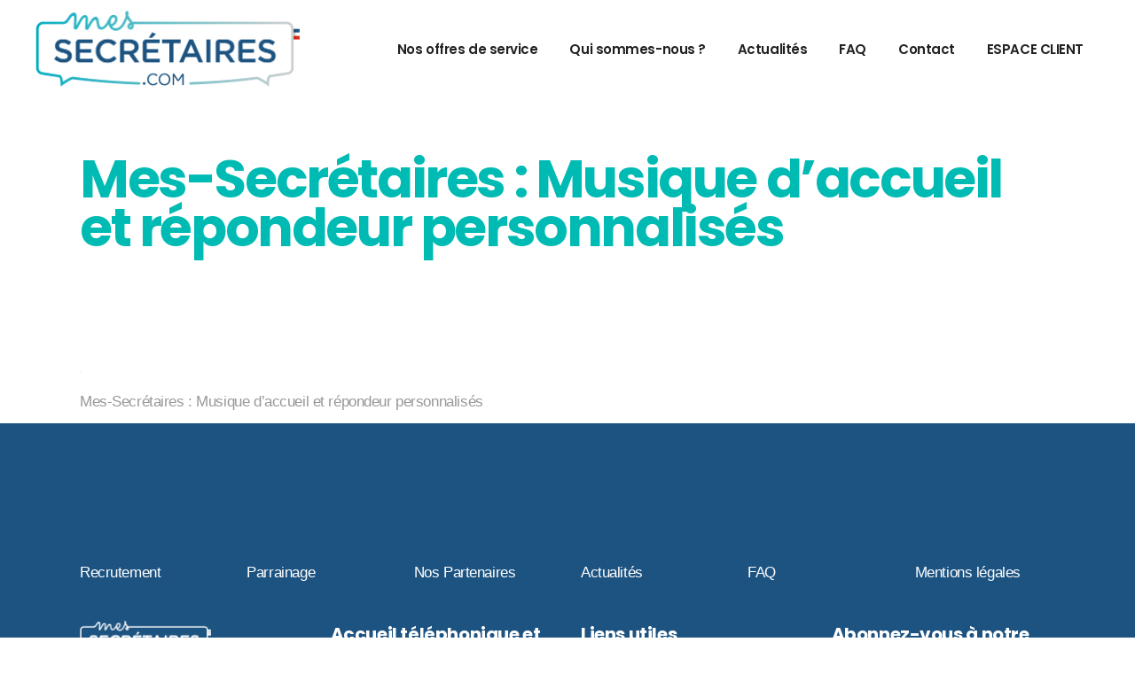

--- FILE ---
content_type: text/html; charset=UTF-8
request_url: https://www.mes-secretaires.com/mes-secretaires-accueil-telephopnique/mes-secretaires-benefices-qualite-3-2/
body_size: 14428
content:
<!DOCTYPE html>
<html lang="fr-FR">
<head>
				
			<meta property="og:url" content="https://www.mes-secretaires.com/mes-secretaires-accueil-telephopnique/mes-secretaires-benefices-qualite-3-2/"/>
			<meta property="og:type" content="article"/>
			<meta property="og:title" content="Mes-Secrétaires : Musique d’accueil et répondeur personnalisés"/>
			<meta property="og:description" content="Le standard français"/>
			<meta property="og:image" content="https://www.mes-secretaires.com/wp-content/uploads/2021/09/mes-secretaires-benefices-qualite-3-1.svg"/>
		
				
		<meta charset="UTF-8"/>
		<link rel="profile" href="http://gmpg.org/xfn/11"/>
			
				<meta name="viewport" content="width=device-width,initial-scale=1,user-scalable=yes">
		<meta name='robots' content='index, follow, max-image-preview:large, max-snippet:-1, max-video-preview:-1' />

	<!-- This site is optimized with the Yoast SEO plugin v19.4 - https://yoast.com/wordpress/plugins/seo/ -->
	<title>Mes-Secrétaires : Musique d’accueil et répondeur personnalisés - Mes Secrétaires</title>
	<link rel="canonical" href="https://www.mes-secretaires.com/wp-content/uploads/2021/09/mes-secretaires-benefices-qualite-3-1.svg" />
	<meta property="og:locale" content="fr_FR" />
	<meta property="og:type" content="article" />
	<meta property="og:title" content="Mes-Secrétaires : Musique d’accueil et répondeur personnalisés - Mes Secrétaires" />
	<meta property="og:description" content="Mes-Secrétaires : Musique d’accueil et répondeur personnalisés" />
	<meta property="og:url" content="https://www.mes-secretaires.com/wp-content/uploads/2021/09/mes-secretaires-benefices-qualite-3-1.svg" />
	<meta property="og:site_name" content="Mes Secrétaires" />
	<meta property="article:modified_time" content="2021-09-13T10:02:16+00:00" />
	<meta name="twitter:card" content="summary_large_image" />
	<script type="application/ld+json" class="yoast-schema-graph">{"@context":"https://schema.org","@graph":[{"@type":"Organization","@id":"https://www.mes-secretaires.com/#organization","name":"Mes-Secrétaires","url":"https://www.mes-secretaires.com/","sameAs":[],"logo":{"@type":"ImageObject","inLanguage":"fr-FR","@id":"https://www.mes-secretaires.com/#/schema/logo/image/","url":"https://www.mes-secretaires.com/wp-content/uploads/2021/01/Logo-MesSecretaires-HD-600.png","contentUrl":"https://www.mes-secretaires.com/wp-content/uploads/2021/01/Logo-MesSecretaires-HD-600.png","width":600,"height":173,"caption":"Mes-Secrétaires"},"image":{"@id":"https://www.mes-secretaires.com/#/schema/logo/image/"}},{"@type":"WebSite","@id":"https://www.mes-secretaires.com/#website","url":"https://www.mes-secretaires.com/","name":"Mes Secrétaires","description":"Le standard français","publisher":{"@id":"https://www.mes-secretaires.com/#organization"},"potentialAction":[{"@type":"SearchAction","target":{"@type":"EntryPoint","urlTemplate":"https://www.mes-secretaires.com/?s={search_term_string}"},"query-input":"required name=search_term_string"}],"inLanguage":"fr-FR"},{"@type":"ImageObject","inLanguage":"fr-FR","@id":"https://www.mes-secretaires.com/wp-content/uploads/2021/09/mes-secretaires-benefices-qualite-3-1.svg#primaryimage","url":"https://www.mes-secretaires.com/wp-content/uploads/2021/09/mes-secretaires-benefices-qualite-3-1.svg","contentUrl":"https://www.mes-secretaires.com/wp-content/uploads/2021/09/mes-secretaires-benefices-qualite-3-1.svg","caption":"Mes-Secrétaires : Musique d’accueil et répondeur personnalisés"},{"@type":"WebPage","@id":"https://www.mes-secretaires.com/wp-content/uploads/2021/09/mes-secretaires-benefices-qualite-3-1.svg","url":"https://www.mes-secretaires.com/wp-content/uploads/2021/09/mes-secretaires-benefices-qualite-3-1.svg","name":"Mes-Secrétaires : Musique d’accueil et répondeur personnalisés - Mes Secrétaires","isPartOf":{"@id":"https://www.mes-secretaires.com/#website"},"primaryImageOfPage":{"@id":"https://www.mes-secretaires.com/wp-content/uploads/2021/09/mes-secretaires-benefices-qualite-3-1.svg#primaryimage"},"image":{"@id":"https://www.mes-secretaires.com/wp-content/uploads/2021/09/mes-secretaires-benefices-qualite-3-1.svg#primaryimage"},"thumbnailUrl":"https://www.mes-secretaires.com/wp-content/uploads/2021/09/mes-secretaires-benefices-qualite-3-1.svg","datePublished":"2021-09-13T10:02:07+00:00","dateModified":"2021-09-13T10:02:16+00:00","breadcrumb":{"@id":"https://www.mes-secretaires.com/wp-content/uploads/2021/09/mes-secretaires-benefices-qualite-3-1.svg#breadcrumb"},"inLanguage":"fr-FR","potentialAction":[{"@type":"ReadAction","target":["https://www.mes-secretaires.com/wp-content/uploads/2021/09/mes-secretaires-benefices-qualite-3-1.svg"]}]},{"@type":"BreadcrumbList","@id":"https://www.mes-secretaires.com/wp-content/uploads/2021/09/mes-secretaires-benefices-qualite-3-1.svg#breadcrumb","itemListElement":[{"@type":"ListItem","position":1,"name":"Accueil","item":"https://www.mes-secretaires.com/"},{"@type":"ListItem","position":2,"name":"Mes-Secrétaires accueil téléphonique","item":"https://www.mes-secretaires.com/"},{"@type":"ListItem","position":3,"name":"Mes-Secrétaires : Musique d’accueil et répondeur personnalisés"}]}]}</script>
	<!-- / Yoast SEO plugin. -->


<link rel='dns-prefetch' href='//www.googletagmanager.com' />
<link rel='dns-prefetch' href='//www.google.com' />
<link rel='dns-prefetch' href='//fonts.googleapis.com' />
<link rel="alternate" type="application/rss+xml" title="Mes Secrétaires &raquo; Flux" href="https://www.mes-secretaires.com/feed/" />
<link rel="alternate" type="application/rss+xml" title="Mes Secrétaires &raquo; Flux des commentaires" href="https://www.mes-secretaires.com/comments/feed/" />
<link rel="alternate" type="application/rss+xml" title="Mes Secrétaires &raquo; Mes-Secrétaires : Musique d’accueil et répondeur personnalisés Flux des commentaires" href="https://www.mes-secretaires.com/mes-secretaires-accueil-telephopnique/mes-secretaires-benefices-qualite-3-2/feed/" />
<script type="text/javascript">
window._wpemojiSettings = {"baseUrl":"https:\/\/s.w.org\/images\/core\/emoji\/14.0.0\/72x72\/","ext":".png","svgUrl":"https:\/\/s.w.org\/images\/core\/emoji\/14.0.0\/svg\/","svgExt":".svg","source":{"concatemoji":"https:\/\/www.mes-secretaires.com\/wp-includes\/js\/wp-emoji-release.min.js?ver=6.3.7"}};
/*! This file is auto-generated */
!function(i,n){var o,s,e;function c(e){try{var t={supportTests:e,timestamp:(new Date).valueOf()};sessionStorage.setItem(o,JSON.stringify(t))}catch(e){}}function p(e,t,n){e.clearRect(0,0,e.canvas.width,e.canvas.height),e.fillText(t,0,0);var t=new Uint32Array(e.getImageData(0,0,e.canvas.width,e.canvas.height).data),r=(e.clearRect(0,0,e.canvas.width,e.canvas.height),e.fillText(n,0,0),new Uint32Array(e.getImageData(0,0,e.canvas.width,e.canvas.height).data));return t.every(function(e,t){return e===r[t]})}function u(e,t,n){switch(t){case"flag":return n(e,"\ud83c\udff3\ufe0f\u200d\u26a7\ufe0f","\ud83c\udff3\ufe0f\u200b\u26a7\ufe0f")?!1:!n(e,"\ud83c\uddfa\ud83c\uddf3","\ud83c\uddfa\u200b\ud83c\uddf3")&&!n(e,"\ud83c\udff4\udb40\udc67\udb40\udc62\udb40\udc65\udb40\udc6e\udb40\udc67\udb40\udc7f","\ud83c\udff4\u200b\udb40\udc67\u200b\udb40\udc62\u200b\udb40\udc65\u200b\udb40\udc6e\u200b\udb40\udc67\u200b\udb40\udc7f");case"emoji":return!n(e,"\ud83e\udef1\ud83c\udffb\u200d\ud83e\udef2\ud83c\udfff","\ud83e\udef1\ud83c\udffb\u200b\ud83e\udef2\ud83c\udfff")}return!1}function f(e,t,n){var r="undefined"!=typeof WorkerGlobalScope&&self instanceof WorkerGlobalScope?new OffscreenCanvas(300,150):i.createElement("canvas"),a=r.getContext("2d",{willReadFrequently:!0}),o=(a.textBaseline="top",a.font="600 32px Arial",{});return e.forEach(function(e){o[e]=t(a,e,n)}),o}function t(e){var t=i.createElement("script");t.src=e,t.defer=!0,i.head.appendChild(t)}"undefined"!=typeof Promise&&(o="wpEmojiSettingsSupports",s=["flag","emoji"],n.supports={everything:!0,everythingExceptFlag:!0},e=new Promise(function(e){i.addEventListener("DOMContentLoaded",e,{once:!0})}),new Promise(function(t){var n=function(){try{var e=JSON.parse(sessionStorage.getItem(o));if("object"==typeof e&&"number"==typeof e.timestamp&&(new Date).valueOf()<e.timestamp+604800&&"object"==typeof e.supportTests)return e.supportTests}catch(e){}return null}();if(!n){if("undefined"!=typeof Worker&&"undefined"!=typeof OffscreenCanvas&&"undefined"!=typeof URL&&URL.createObjectURL&&"undefined"!=typeof Blob)try{var e="postMessage("+f.toString()+"("+[JSON.stringify(s),u.toString(),p.toString()].join(",")+"));",r=new Blob([e],{type:"text/javascript"}),a=new Worker(URL.createObjectURL(r),{name:"wpTestEmojiSupports"});return void(a.onmessage=function(e){c(n=e.data),a.terminate(),t(n)})}catch(e){}c(n=f(s,u,p))}t(n)}).then(function(e){for(var t in e)n.supports[t]=e[t],n.supports.everything=n.supports.everything&&n.supports[t],"flag"!==t&&(n.supports.everythingExceptFlag=n.supports.everythingExceptFlag&&n.supports[t]);n.supports.everythingExceptFlag=n.supports.everythingExceptFlag&&!n.supports.flag,n.DOMReady=!1,n.readyCallback=function(){n.DOMReady=!0}}).then(function(){return e}).then(function(){var e;n.supports.everything||(n.readyCallback(),(e=n.source||{}).concatemoji?t(e.concatemoji):e.wpemoji&&e.twemoji&&(t(e.twemoji),t(e.wpemoji)))}))}((window,document),window._wpemojiSettings);
</script>
<style type="text/css">
img.wp-smiley,
img.emoji {
	display: inline !important;
	border: none !important;
	box-shadow: none !important;
	height: 1em !important;
	width: 1em !important;
	margin: 0 0.07em !important;
	vertical-align: -0.1em !important;
	background: none !important;
	padding: 0 !important;
}
</style>
	<link rel='stylesheet' id='wp-block-library-css' href='https://www.mes-secretaires.com/wp-includes/css/dist/block-library/style.min.css?ver=6.3.7' type='text/css' media='all' />
<style id='classic-theme-styles-inline-css' type='text/css'>
/*! This file is auto-generated */
.wp-block-button__link{color:#fff;background-color:#32373c;border-radius:9999px;box-shadow:none;text-decoration:none;padding:calc(.667em + 2px) calc(1.333em + 2px);font-size:1.125em}.wp-block-file__button{background:#32373c;color:#fff;text-decoration:none}
</style>
<style id='global-styles-inline-css' type='text/css'>
body{--wp--preset--color--black: #000000;--wp--preset--color--cyan-bluish-gray: #abb8c3;--wp--preset--color--white: #ffffff;--wp--preset--color--pale-pink: #f78da7;--wp--preset--color--vivid-red: #cf2e2e;--wp--preset--color--luminous-vivid-orange: #ff6900;--wp--preset--color--luminous-vivid-amber: #fcb900;--wp--preset--color--light-green-cyan: #7bdcb5;--wp--preset--color--vivid-green-cyan: #00d084;--wp--preset--color--pale-cyan-blue: #8ed1fc;--wp--preset--color--vivid-cyan-blue: #0693e3;--wp--preset--color--vivid-purple: #9b51e0;--wp--preset--gradient--vivid-cyan-blue-to-vivid-purple: linear-gradient(135deg,rgba(6,147,227,1) 0%,rgb(155,81,224) 100%);--wp--preset--gradient--light-green-cyan-to-vivid-green-cyan: linear-gradient(135deg,rgb(122,220,180) 0%,rgb(0,208,130) 100%);--wp--preset--gradient--luminous-vivid-amber-to-luminous-vivid-orange: linear-gradient(135deg,rgba(252,185,0,1) 0%,rgba(255,105,0,1) 100%);--wp--preset--gradient--luminous-vivid-orange-to-vivid-red: linear-gradient(135deg,rgba(255,105,0,1) 0%,rgb(207,46,46) 100%);--wp--preset--gradient--very-light-gray-to-cyan-bluish-gray: linear-gradient(135deg,rgb(238,238,238) 0%,rgb(169,184,195) 100%);--wp--preset--gradient--cool-to-warm-spectrum: linear-gradient(135deg,rgb(74,234,220) 0%,rgb(151,120,209) 20%,rgb(207,42,186) 40%,rgb(238,44,130) 60%,rgb(251,105,98) 80%,rgb(254,248,76) 100%);--wp--preset--gradient--blush-light-purple: linear-gradient(135deg,rgb(255,206,236) 0%,rgb(152,150,240) 100%);--wp--preset--gradient--blush-bordeaux: linear-gradient(135deg,rgb(254,205,165) 0%,rgb(254,45,45) 50%,rgb(107,0,62) 100%);--wp--preset--gradient--luminous-dusk: linear-gradient(135deg,rgb(255,203,112) 0%,rgb(199,81,192) 50%,rgb(65,88,208) 100%);--wp--preset--gradient--pale-ocean: linear-gradient(135deg,rgb(255,245,203) 0%,rgb(182,227,212) 50%,rgb(51,167,181) 100%);--wp--preset--gradient--electric-grass: linear-gradient(135deg,rgb(202,248,128) 0%,rgb(113,206,126) 100%);--wp--preset--gradient--midnight: linear-gradient(135deg,rgb(2,3,129) 0%,rgb(40,116,252) 100%);--wp--preset--font-size--small: 13px;--wp--preset--font-size--medium: 20px;--wp--preset--font-size--large: 36px;--wp--preset--font-size--x-large: 42px;--wp--preset--spacing--20: 0.44rem;--wp--preset--spacing--30: 0.67rem;--wp--preset--spacing--40: 1rem;--wp--preset--spacing--50: 1.5rem;--wp--preset--spacing--60: 2.25rem;--wp--preset--spacing--70: 3.38rem;--wp--preset--spacing--80: 5.06rem;--wp--preset--shadow--natural: 6px 6px 9px rgba(0, 0, 0, 0.2);--wp--preset--shadow--deep: 12px 12px 50px rgba(0, 0, 0, 0.4);--wp--preset--shadow--sharp: 6px 6px 0px rgba(0, 0, 0, 0.2);--wp--preset--shadow--outlined: 6px 6px 0px -3px rgba(255, 255, 255, 1), 6px 6px rgba(0, 0, 0, 1);--wp--preset--shadow--crisp: 6px 6px 0px rgba(0, 0, 0, 1);}:where(.is-layout-flex){gap: 0.5em;}:where(.is-layout-grid){gap: 0.5em;}body .is-layout-flow > .alignleft{float: left;margin-inline-start: 0;margin-inline-end: 2em;}body .is-layout-flow > .alignright{float: right;margin-inline-start: 2em;margin-inline-end: 0;}body .is-layout-flow > .aligncenter{margin-left: auto !important;margin-right: auto !important;}body .is-layout-constrained > .alignleft{float: left;margin-inline-start: 0;margin-inline-end: 2em;}body .is-layout-constrained > .alignright{float: right;margin-inline-start: 2em;margin-inline-end: 0;}body .is-layout-constrained > .aligncenter{margin-left: auto !important;margin-right: auto !important;}body .is-layout-constrained > :where(:not(.alignleft):not(.alignright):not(.alignfull)){max-width: var(--wp--style--global--content-size);margin-left: auto !important;margin-right: auto !important;}body .is-layout-constrained > .alignwide{max-width: var(--wp--style--global--wide-size);}body .is-layout-flex{display: flex;}body .is-layout-flex{flex-wrap: wrap;align-items: center;}body .is-layout-flex > *{margin: 0;}body .is-layout-grid{display: grid;}body .is-layout-grid > *{margin: 0;}:where(.wp-block-columns.is-layout-flex){gap: 2em;}:where(.wp-block-columns.is-layout-grid){gap: 2em;}:where(.wp-block-post-template.is-layout-flex){gap: 1.25em;}:where(.wp-block-post-template.is-layout-grid){gap: 1.25em;}.has-black-color{color: var(--wp--preset--color--black) !important;}.has-cyan-bluish-gray-color{color: var(--wp--preset--color--cyan-bluish-gray) !important;}.has-white-color{color: var(--wp--preset--color--white) !important;}.has-pale-pink-color{color: var(--wp--preset--color--pale-pink) !important;}.has-vivid-red-color{color: var(--wp--preset--color--vivid-red) !important;}.has-luminous-vivid-orange-color{color: var(--wp--preset--color--luminous-vivid-orange) !important;}.has-luminous-vivid-amber-color{color: var(--wp--preset--color--luminous-vivid-amber) !important;}.has-light-green-cyan-color{color: var(--wp--preset--color--light-green-cyan) !important;}.has-vivid-green-cyan-color{color: var(--wp--preset--color--vivid-green-cyan) !important;}.has-pale-cyan-blue-color{color: var(--wp--preset--color--pale-cyan-blue) !important;}.has-vivid-cyan-blue-color{color: var(--wp--preset--color--vivid-cyan-blue) !important;}.has-vivid-purple-color{color: var(--wp--preset--color--vivid-purple) !important;}.has-black-background-color{background-color: var(--wp--preset--color--black) !important;}.has-cyan-bluish-gray-background-color{background-color: var(--wp--preset--color--cyan-bluish-gray) !important;}.has-white-background-color{background-color: var(--wp--preset--color--white) !important;}.has-pale-pink-background-color{background-color: var(--wp--preset--color--pale-pink) !important;}.has-vivid-red-background-color{background-color: var(--wp--preset--color--vivid-red) !important;}.has-luminous-vivid-orange-background-color{background-color: var(--wp--preset--color--luminous-vivid-orange) !important;}.has-luminous-vivid-amber-background-color{background-color: var(--wp--preset--color--luminous-vivid-amber) !important;}.has-light-green-cyan-background-color{background-color: var(--wp--preset--color--light-green-cyan) !important;}.has-vivid-green-cyan-background-color{background-color: var(--wp--preset--color--vivid-green-cyan) !important;}.has-pale-cyan-blue-background-color{background-color: var(--wp--preset--color--pale-cyan-blue) !important;}.has-vivid-cyan-blue-background-color{background-color: var(--wp--preset--color--vivid-cyan-blue) !important;}.has-vivid-purple-background-color{background-color: var(--wp--preset--color--vivid-purple) !important;}.has-black-border-color{border-color: var(--wp--preset--color--black) !important;}.has-cyan-bluish-gray-border-color{border-color: var(--wp--preset--color--cyan-bluish-gray) !important;}.has-white-border-color{border-color: var(--wp--preset--color--white) !important;}.has-pale-pink-border-color{border-color: var(--wp--preset--color--pale-pink) !important;}.has-vivid-red-border-color{border-color: var(--wp--preset--color--vivid-red) !important;}.has-luminous-vivid-orange-border-color{border-color: var(--wp--preset--color--luminous-vivid-orange) !important;}.has-luminous-vivid-amber-border-color{border-color: var(--wp--preset--color--luminous-vivid-amber) !important;}.has-light-green-cyan-border-color{border-color: var(--wp--preset--color--light-green-cyan) !important;}.has-vivid-green-cyan-border-color{border-color: var(--wp--preset--color--vivid-green-cyan) !important;}.has-pale-cyan-blue-border-color{border-color: var(--wp--preset--color--pale-cyan-blue) !important;}.has-vivid-cyan-blue-border-color{border-color: var(--wp--preset--color--vivid-cyan-blue) !important;}.has-vivid-purple-border-color{border-color: var(--wp--preset--color--vivid-purple) !important;}.has-vivid-cyan-blue-to-vivid-purple-gradient-background{background: var(--wp--preset--gradient--vivid-cyan-blue-to-vivid-purple) !important;}.has-light-green-cyan-to-vivid-green-cyan-gradient-background{background: var(--wp--preset--gradient--light-green-cyan-to-vivid-green-cyan) !important;}.has-luminous-vivid-amber-to-luminous-vivid-orange-gradient-background{background: var(--wp--preset--gradient--luminous-vivid-amber-to-luminous-vivid-orange) !important;}.has-luminous-vivid-orange-to-vivid-red-gradient-background{background: var(--wp--preset--gradient--luminous-vivid-orange-to-vivid-red) !important;}.has-very-light-gray-to-cyan-bluish-gray-gradient-background{background: var(--wp--preset--gradient--very-light-gray-to-cyan-bluish-gray) !important;}.has-cool-to-warm-spectrum-gradient-background{background: var(--wp--preset--gradient--cool-to-warm-spectrum) !important;}.has-blush-light-purple-gradient-background{background: var(--wp--preset--gradient--blush-light-purple) !important;}.has-blush-bordeaux-gradient-background{background: var(--wp--preset--gradient--blush-bordeaux) !important;}.has-luminous-dusk-gradient-background{background: var(--wp--preset--gradient--luminous-dusk) !important;}.has-pale-ocean-gradient-background{background: var(--wp--preset--gradient--pale-ocean) !important;}.has-electric-grass-gradient-background{background: var(--wp--preset--gradient--electric-grass) !important;}.has-midnight-gradient-background{background: var(--wp--preset--gradient--midnight) !important;}.has-small-font-size{font-size: var(--wp--preset--font-size--small) !important;}.has-medium-font-size{font-size: var(--wp--preset--font-size--medium) !important;}.has-large-font-size{font-size: var(--wp--preset--font-size--large) !important;}.has-x-large-font-size{font-size: var(--wp--preset--font-size--x-large) !important;}
.wp-block-navigation a:where(:not(.wp-element-button)){color: inherit;}
:where(.wp-block-post-template.is-layout-flex){gap: 1.25em;}:where(.wp-block-post-template.is-layout-grid){gap: 1.25em;}
:where(.wp-block-columns.is-layout-flex){gap: 2em;}:where(.wp-block-columns.is-layout-grid){gap: 2em;}
.wp-block-pullquote{font-size: 1.5em;line-height: 1.6;}
</style>
<link rel='stylesheet' id='contact-form-7-css' href='https://www.mes-secretaires.com/wp-content/plugins/contact-form-7/includes/css/styles.css?ver=5.5.6.1' type='text/css' media='all' />
<link rel='stylesheet' id='ctf_styles-css' href='https://www.mes-secretaires.com/wp-content/plugins/custom-twitter-feeds/css/ctf-styles.min.css?ver=2.1.2' type='text/css' media='all' />
<link rel='stylesheet' id='makoto-elated-default-style-css' href='https://www.mes-secretaires.com/wp-content/themes/makoto/style.css?ver=6.3.7' type='text/css' media='all' />
<link rel='stylesheet' id='makoto-elated-modules-css' href='https://www.mes-secretaires.com/wp-content/themes/makoto/assets/css/modules.min.css?ver=6.3.7' type='text/css' media='all' />
<style id='makoto-elated-modules-inline-css' type='text/css'>
/* generated in /srv/data/web/vhosts/www.mes-secretaires.com/htdocs/wp-content/themes/makoto/framework/modules/passepartout/admin/custom-styles/passepartout-custom-styles.php makoto_elated_page_passepartout_style function */
.page-id-8500.eltdf-paspartu-enabled .eltdf-passepartout-top, .page-id-8500.eltdf-paspartu-enabled .eltdf-passepartout-left, .page-id-8500.eltdf-paspartu-enabled .eltdf-passepartout-right, .page-id-8500.eltdf-paspartu-enabled .eltdf-passepartout-bottom { background-color: #dd3333;}

/* generated in /srv/data/web/vhosts/www.mes-secretaires.com/htdocs/wp-content/themes/makoto/framework/modules/passepartout/admin/custom-styles/passepartout-custom-styles.php makoto_elated_page_passepartout_style function */
.page-id-8500.eltdf-paspartu-enabled .eltdf-passepartout-top,.page-id-8500.eltdf-paspartu-enabled .eltdf-passepartout-bottom { padding-top: 2px;}

/* generated in /srv/data/web/vhosts/www.mes-secretaires.com/htdocs/wp-content/themes/makoto/framework/modules/passepartout/admin/custom-styles/passepartout-custom-styles.php makoto_elated_page_passepartout_style function */
.page-id-8500.eltdf-paspartu-enabled .eltdf-passepartout-left,.page-id-8500.eltdf-paspartu-enabled .eltdf-passepartout-right { padding-left: 2px;}

/* generated in /srv/data/web/vhosts/www.mes-secretaires.com/htdocs/wp-content/themes/makoto/framework/modules/passepartout/admin/custom-styles/passepartout-custom-styles.php makoto_elated_page_passepartout_style function */
.page-id-8500.eltdf-paspartu-enabled .eltdf-sticky-header { padding: 0 2px;}

/* generated in /srv/data/web/vhosts/www.mes-secretaires.com/htdocs/wp-content/themes/makoto/framework/modules/passepartout/admin/custom-styles/passepartout-custom-styles.php makoto_elated_page_passepartout_style function */
.page-id-8500.eltdf-paspartu-enabled:not(.eltdf-top-paspartu-disabled) .eltdf-sticky-header { top: 2px;}

/* generated in /srv/data/web/vhosts/www.mes-secretaires.com/htdocs/wp-content/themes/makoto/framework/modules/passepartout/admin/custom-styles/passepartout-custom-styles.php makoto_elated_page_passepartout_style function */
.page-id-8500.eltdf-paspartu-enabled:not(.eltdf-top-paspartu-disabled).eltdf-sticky-up-mobile-header .mobile-header-appear .eltdf-mobile-header-inner { top: 2px;}

/* generated in /srv/data/web/vhosts/www.mes-secretaires.com/htdocs/wp-content/themes/makoto/framework/modules/passepartout/admin/custom-styles/passepartout-custom-styles.php makoto_elated_page_passepartout_style function */
.page-id-8500.eltdf-paspartu-enabled .eltdf-page-header .eltdf-fixed-wrapper.fixed { padding: 0 2px;}

/* generated in /srv/data/web/vhosts/www.mes-secretaires.com/htdocs/wp-content/themes/makoto/framework/modules/passepartout/admin/custom-styles/passepartout-custom-styles.php makoto_elated_page_passepartout_style function */
.page-id-8500.eltdf-paspartu-enabled:not(.eltdf-top-paspartu-disabled) .eltdf-page-header .eltdf-fixed-wrapper.fixed { margin-top: 2px;}

/* generated in /srv/data/web/vhosts/www.mes-secretaires.com/htdocs/wp-content/themes/makoto/framework/modules/passepartout/admin/custom-styles/passepartout-custom-styles.php makoto_elated_page_passepartout_style function */
.page-id-8500.eltdf-paspartu-enabled .eltdf-wrapper { background-color: #dd3333;padding: 2px;}

@media only screen and (max-width: 1024px) {/* generated in /srv/data/web/vhosts/www.mes-secretaires.com/htdocs/wp-content/themes/makoto/framework/modules/passepartout/admin/custom-styles/passepartout-custom-styles.php makoto_elated_page_passepartout_style function */
.page-id-8500.eltdf-paspartu-enabled .eltdf-passepartout-top,.page-id-8500.eltdf-paspartu-enabled .eltdf-passepartout-bottom { padding-top: 2px;}

}@media only screen and (max-width: 1024px) {/* generated in /srv/data/web/vhosts/www.mes-secretaires.com/htdocs/wp-content/themes/makoto/framework/modules/passepartout/admin/custom-styles/passepartout-custom-styles.php makoto_elated_page_passepartout_style function */
.page-id-8500.eltdf-paspartu-enabled .eltdf-passepartout-left,.page-id-8500.eltdf-paspartu-enabled .eltdf-passepartout-right { padding-left: 2px;}

}@media only screen and (max-width: 1024px) {/* generated in /srv/data/web/vhosts/www.mes-secretaires.com/htdocs/wp-content/themes/makoto/framework/modules/passepartout/admin/custom-styles/passepartout-custom-styles.php makoto_elated_page_passepartout_style function */
.page-id-8500.eltdf-paspartu-enabled:not(.eltdf-top-paspartu-disabled).eltdf-sticky-up-mobile-header .mobile-header-appear .eltdf-mobile-header-inner { top: 2px;}

}@media only screen and (max-width: 1024px) {/* generated in /srv/data/web/vhosts/www.mes-secretaires.com/htdocs/wp-content/themes/makoto/framework/modules/passepartout/admin/custom-styles/passepartout-custom-styles.php makoto_elated_page_passepartout_style function */
.page-id-8500.eltdf-paspartu-enabled.eltdf-sticky-up-mobile-header .mobile-header-appear .eltdf-mobile-header-inner { padding: 0 2px;}

}@media only screen and (max-width: 1024px) {/* generated in /srv/data/web/vhosts/www.mes-secretaires.com/htdocs/wp-content/themes/makoto/framework/modules/passepartout/admin/custom-styles/passepartout-custom-styles.php makoto_elated_page_passepartout_style function */
.page-id-8500.eltdf-paspartu-enabled .eltdf-wrapper { padding: 2px;}

}
</style>
<link rel='stylesheet' id='eltdf-font_awesome-css' href='https://www.mes-secretaires.com/wp-content/themes/makoto/assets/css/font-awesome/css/font-awesome.min.css?ver=6.3.7' type='text/css' media='all' />
<link rel='stylesheet' id='eltdf-font_elegant-css' href='https://www.mes-secretaires.com/wp-content/themes/makoto/assets/css/elegant-icons/style.min.css?ver=6.3.7' type='text/css' media='all' />
<link rel='stylesheet' id='eltdf-ion_icons-css' href='https://www.mes-secretaires.com/wp-content/themes/makoto/assets/css/ion-icons/css/ionicons.min.css?ver=6.3.7' type='text/css' media='all' />
<link rel='stylesheet' id='eltdf-linea_icons-css' href='https://www.mes-secretaires.com/wp-content/themes/makoto/assets/css/linea-icons/style.css?ver=6.3.7' type='text/css' media='all' />
<link rel='stylesheet' id='eltdf-linear_icons-css' href='https://www.mes-secretaires.com/wp-content/themes/makoto/assets/css/linear-icons/style.css?ver=6.3.7' type='text/css' media='all' />
<link rel='stylesheet' id='eltdf-simple_line_icons-css' href='https://www.mes-secretaires.com/wp-content/themes/makoto/assets/css/simple-line-icons/simple-line-icons.css?ver=6.3.7' type='text/css' media='all' />
<link rel='stylesheet' id='eltdf-dripicons-css' href='https://www.mes-secretaires.com/wp-content/themes/makoto/assets/css/dripicons/dripicons.css?ver=6.3.7' type='text/css' media='all' />
<link rel='stylesheet' id='mediaelement-css' href='https://www.mes-secretaires.com/wp-includes/js/mediaelement/mediaelementplayer-legacy.min.css?ver=4.2.17' type='text/css' media='all' />
<link rel='stylesheet' id='wp-mediaelement-css' href='https://www.mes-secretaires.com/wp-includes/js/mediaelement/wp-mediaelement.min.css?ver=6.3.7' type='text/css' media='all' />
<link rel='stylesheet' id='makoto-elated-style-dynamic-css' href='https://www.mes-secretaires.com/wp-content/themes/makoto/assets/css/style_dynamic.css?ver=1634560922' type='text/css' media='all' />
<link rel='stylesheet' id='makoto-elated-modules-responsive-css' href='https://www.mes-secretaires.com/wp-content/themes/makoto/assets/css/modules-responsive.min.css?ver=6.3.7' type='text/css' media='all' />
<link rel='stylesheet' id='makoto-elated-style-dynamic-responsive-css' href='https://www.mes-secretaires.com/wp-content/themes/makoto/assets/css/style_dynamic_responsive.css?ver=1634560922' type='text/css' media='all' />
<link rel='stylesheet' id='makoto-elated-google-fonts-css' href='https://fonts.googleapis.com/css?family=Poppins%3A300%2C400%2C600%2C700%7CLustria%3A300%2C400%2C600%2C700&#038;subset=latin-ext&#038;ver=1.0.0' type='text/css' media='all' />
<script type='text/javascript' src='https://www.mes-secretaires.com/wp-includes/js/jquery/jquery.min.js?ver=3.7.0' id='jquery-core-js'></script>
<script type='text/javascript' src='https://www.mes-secretaires.com/wp-includes/js/jquery/jquery-migrate.min.js?ver=3.4.1' id='jquery-migrate-js'></script>

<!-- Extrait Google Analytics ajouté par Site Kit -->
<script type='text/javascript' src='https://www.googletagmanager.com/gtag/js?id=UA-228523821-1' id='google_gtagjs-js' async></script>
<script id="google_gtagjs-js-after" type="text/javascript">
window.dataLayer = window.dataLayer || [];function gtag(){dataLayer.push(arguments);}
gtag('set', 'linker', {"domains":["www.mes-secretaires.com"]} );
gtag("js", new Date());
gtag("set", "developer_id.dZTNiMT", true);
gtag("config", "UA-228523821-1", {"anonymize_ip":true});
gtag("config", "G-5E3NBW7FFD");
</script>

<!-- Arrêter l&#039;extrait Google Analytics ajouté par Site Kit -->
<link rel="https://api.w.org/" href="https://www.mes-secretaires.com/wp-json/" /><link rel="alternate" type="application/json" href="https://www.mes-secretaires.com/wp-json/wp/v2/media/8500" /><link rel="EditURI" type="application/rsd+xml" title="RSD" href="https://www.mes-secretaires.com/xmlrpc.php?rsd" />
<meta name="generator" content="WordPress 6.3.7" />
<link rel='shortlink' href='https://www.mes-secretaires.com/?p=8500' />
<link rel="alternate" type="application/json+oembed" href="https://www.mes-secretaires.com/wp-json/oembed/1.0/embed?url=https%3A%2F%2Fwww.mes-secretaires.com%2Fmes-secretaires-accueil-telephopnique%2Fmes-secretaires-benefices-qualite-3-2%2F" />
<link rel="alternate" type="text/xml+oembed" href="https://www.mes-secretaires.com/wp-json/oembed/1.0/embed?url=https%3A%2F%2Fwww.mes-secretaires.com%2Fmes-secretaires-accueil-telephopnique%2Fmes-secretaires-benefices-qualite-3-2%2F&#038;format=xml" />
<meta name="generator" content="Site Kit by Google 1.111.0" /><!-- HFCM by 99 Robots - Snippet # 1: GTM Header -->
<!-- Google Tag Manager -->
<script>(function(w,d,s,l,i){w[l]=w[l]||[];w[l].push({'gtm.start':
new Date().getTime(),event:'gtm.js'});var f=d.getElementsByTagName(s)[0],
j=d.createElement(s),dl=l!='dataLayer'?'&l='+l:'';j.async=true;j.src=
'https://www.googletagmanager.com/gtm.js?id='+i+dl;f.parentNode.insertBefore(j,f);
})(window,document,'script','dataLayer','GTM-KVG6GF3');</script>
<!-- End Google Tag Manager -->
<!-- /end HFCM by 99 Robots -->
<meta name="generator" content="Powered by WPBakery Page Builder - drag and drop page builder for WordPress."/>
<meta name="generator" content="Powered by Slider Revolution 6.6.16 - responsive, Mobile-Friendly Slider Plugin for WordPress with comfortable drag and drop interface." />
<link rel="icon" href="https://www.mes-secretaires.com/wp-content/uploads/2015/04/cropped-1Call-point-32x32.png" sizes="32x32" />
<link rel="icon" href="https://www.mes-secretaires.com/wp-content/uploads/2015/04/cropped-1Call-point-192x192.png" sizes="192x192" />
<link rel="apple-touch-icon" href="https://www.mes-secretaires.com/wp-content/uploads/2015/04/cropped-1Call-point-180x180.png" />
<meta name="msapplication-TileImage" content="https://www.mes-secretaires.com/wp-content/uploads/2015/04/cropped-1Call-point-270x270.png" />
<script>function setREVStartSize(e){
			//window.requestAnimationFrame(function() {
				window.RSIW = window.RSIW===undefined ? window.innerWidth : window.RSIW;
				window.RSIH = window.RSIH===undefined ? window.innerHeight : window.RSIH;
				try {
					var pw = document.getElementById(e.c).parentNode.offsetWidth,
						newh;
					pw = pw===0 || isNaN(pw) || (e.l=="fullwidth" || e.layout=="fullwidth") ? window.RSIW : pw;
					e.tabw = e.tabw===undefined ? 0 : parseInt(e.tabw);
					e.thumbw = e.thumbw===undefined ? 0 : parseInt(e.thumbw);
					e.tabh = e.tabh===undefined ? 0 : parseInt(e.tabh);
					e.thumbh = e.thumbh===undefined ? 0 : parseInt(e.thumbh);
					e.tabhide = e.tabhide===undefined ? 0 : parseInt(e.tabhide);
					e.thumbhide = e.thumbhide===undefined ? 0 : parseInt(e.thumbhide);
					e.mh = e.mh===undefined || e.mh=="" || e.mh==="auto" ? 0 : parseInt(e.mh,0);
					if(e.layout==="fullscreen" || e.l==="fullscreen")
						newh = Math.max(e.mh,window.RSIH);
					else{
						e.gw = Array.isArray(e.gw) ? e.gw : [e.gw];
						for (var i in e.rl) if (e.gw[i]===undefined || e.gw[i]===0) e.gw[i] = e.gw[i-1];
						e.gh = e.el===undefined || e.el==="" || (Array.isArray(e.el) && e.el.length==0)? e.gh : e.el;
						e.gh = Array.isArray(e.gh) ? e.gh : [e.gh];
						for (var i in e.rl) if (e.gh[i]===undefined || e.gh[i]===0) e.gh[i] = e.gh[i-1];
											
						var nl = new Array(e.rl.length),
							ix = 0,
							sl;
						e.tabw = e.tabhide>=pw ? 0 : e.tabw;
						e.thumbw = e.thumbhide>=pw ? 0 : e.thumbw;
						e.tabh = e.tabhide>=pw ? 0 : e.tabh;
						e.thumbh = e.thumbhide>=pw ? 0 : e.thumbh;
						for (var i in e.rl) nl[i] = e.rl[i]<window.RSIW ? 0 : e.rl[i];
						sl = nl[0];
						for (var i in nl) if (sl>nl[i] && nl[i]>0) { sl = nl[i]; ix=i;}
						var m = pw>(e.gw[ix]+e.tabw+e.thumbw) ? 1 : (pw-(e.tabw+e.thumbw)) / (e.gw[ix]);
						newh =  (e.gh[ix] * m) + (e.tabh + e.thumbh);
					}
					var el = document.getElementById(e.c);
					if (el!==null && el) el.style.height = newh+"px";
					el = document.getElementById(e.c+"_wrapper");
					if (el!==null && el) {
						el.style.height = newh+"px";
						el.style.display = "block";
					}
				} catch(e){
					console.log("Failure at Presize of Slider:" + e)
				}
			//});
		  };</script>
<noscript><style> .wpb_animate_when_almost_visible { opacity: 1; }</style></noscript></head>
<body class="attachment attachment-template-default attachmentid-8500 attachment-svg+xml eltd-core-1.2.2 makoto-ver-1.7 eltdf-grid-1100 eltdf-fixed-on-scroll eltdf-dropdown-animate-height eltdf-header-standard eltdf-menu-area-shadow-disable eltdf-menu-area-in-grid-shadow-disable eltdf-menu-area-border-disable eltdf-menu-area-in-grid-border-disable eltdf-logo-area-border-disable eltdf-logo-area-in-grid-border-disable eltdf-header-vertical-shadow-disable eltdf-header-vertical-border-disable eltdf-default-mobile-header eltdf-sticky-up-mobile-header wpb-js-composer js-comp-ver-6.4.1 vc_responsive" itemscope itemtype="http://schema.org/WebPage">
	
    <div class="eltdf-wrapper">
    	        <div class="eltdf-wrapper-inner">
            
<header class="eltdf-page-header">
		
			<div class="eltdf-fixed-wrapper">
				
	<div class="eltdf-menu-area eltdf-menu-right">
				
						
			<div class="eltdf-vertical-align-containers">
				<div class="eltdf-position-left"><!--
					--><div class="eltdf-position-left-inner">
						

<div class="eltdf-logo-wrapper">
    <a itemprop="url" href="https://www.mes-secretaires.com/" style="height: 86px;">
        <img itemprop="image" class="eltdf-normal-logo" src="https://www.mes-secretaires.com/wp-content/uploads/2021/01/Logo-MesSecretaires-HD-600.png" width="600" height="173"  alt="logo"/>
        <img itemprop="image" class="eltdf-dark-logo" src="https://www.mes-secretaires.com/wp-content/uploads/2021/01/Logo-MesSecretaires-HD-600.png" width="600" height="173"  alt="dark logo"/>        <img itemprop="image" class="eltdf-light-logo" src="https://www.mes-secretaires.com/wp-content/uploads/2021/01/Logo-MesSecretaires-HD-300.png" width="300" height="86"  alt="light logo"/>    </a>
</div>

											</div>
				</div>
								<div class="eltdf-position-right"><!--
					--><div class="eltdf-position-right-inner">
													
<nav class="eltdf-main-menu eltdf-drop-down eltdf-default-nav">
    <ul id="menu-topbar" class="clearfix"><li id="nav-menu-item-8996" class="menu-item menu-item-type-post_type menu-item-object-page menu-item-home menu-item-has-children  has_sub narrow"><a href="https://www.mes-secretaires.com/" class=""><span class="item_outer"><span class="eltdf-btn-line"><span class="eltdf-btn-line-top"></span><span class="eltdf-btn-line-bottom"></span></span><span class="item_text">Nos offres de service</span><i class="eltdf-menu-arrow fa fa-angle-down"></i><span class="eltdf-btn-line-right"><span class="eltdf-btn-line-top"></span><span class="eltdf-btn-line-bottom"></span></span></span></a>
<div class="second"><div class="inner"><ul>
	<li id="nav-menu-item-8994" class="menu-item menu-item-type-post_type menu-item-object-page "><a href="https://www.mes-secretaires.com/toujours-joignable/" class=""><span class="item_outer"><span class="eltdf-btn-line"><span class="eltdf-btn-line-top"></span><span class="eltdf-btn-line-bottom"></span></span><span class="item_text">Entreprise</span><span class="eltdf-btn-line-right"><span class="eltdf-btn-line-top"></span><span class="eltdf-btn-line-bottom"></span></span></span></a></li>
	<li id="nav-menu-item-9012" class="menu-item menu-item-type-custom menu-item-object-custom "><a href="https://www.mes-secretaires.com/secretariat-pas-cher/#createurs" class=""><span class="item_outer"><span class="eltdf-btn-line"><span class="eltdf-btn-line-top"></span><span class="eltdf-btn-line-bottom"></span></span><span class="item_text">PME &#038; Créateur d&rsquo;entreprise</span><span class="eltdf-btn-line-right"><span class="eltdf-btn-line-top"></span><span class="eltdf-btn-line-bottom"></span></span></span></a></li>
	<li id="nav-menu-item-9013" class="menu-item menu-item-type-custom menu-item-object-custom "><a href="https://www.mes-secretaires.com/secretariat-pas-cher/#immobilier" class=""><span class="item_outer"><span class="eltdf-btn-line"><span class="eltdf-btn-line-top"></span><span class="eltdf-btn-line-bottom"></span></span><span class="item_text">Professionnel de l&rsquo;immobilier</span><span class="eltdf-btn-line-right"><span class="eltdf-btn-line-top"></span><span class="eltdf-btn-line-bottom"></span></span></span></a></li>
	<li id="nav-menu-item-9014" class="menu-item menu-item-type-custom menu-item-object-custom "><a href="https://www.mes-secretaires.com/secretariat-pas-cher/#artisans" class=""><span class="item_outer"><span class="eltdf-btn-line"><span class="eltdf-btn-line-top"></span><span class="eltdf-btn-line-bottom"></span></span><span class="item_text">Artisan du bâtiment</span><span class="eltdf-btn-line-right"><span class="eltdf-btn-line-top"></span><span class="eltdf-btn-line-bottom"></span></span></span></a></li>
	<li id="nav-menu-item-9015" class="menu-item menu-item-type-custom menu-item-object-custom "><a href="https://www.mes-secretaires.com/secretariat-pas-cher/#juridiques" class=""><span class="item_outer"><span class="eltdf-btn-line"><span class="eltdf-btn-line-top"></span><span class="eltdf-btn-line-bottom"></span></span><span class="item_text">Professionnel juridique</span><span class="eltdf-btn-line-right"><span class="eltdf-btn-line-top"></span><span class="eltdf-btn-line-bottom"></span></span></span></a></li>
	<li id="nav-menu-item-8990" class="menu-item menu-item-type-post_type menu-item-object-page "><a href="https://www.mes-secretaires.com/secretariat-medical/" class=""><span class="item_outer"><span class="eltdf-btn-line"><span class="eltdf-btn-line-top"></span><span class="eltdf-btn-line-bottom"></span></span><span class="item_text">Professionnel médical</span><span class="eltdf-btn-line-right"><span class="eltdf-btn-line-top"></span><span class="eltdf-btn-line-bottom"></span></span></span></a></li>
	<li id="nav-menu-item-9054" class="menu-item menu-item-type-post_type menu-item-object-page "><a href="https://www.mes-secretaires.com/prestations-sur-mesure/" class=""><span class="item_outer"><span class="eltdf-btn-line"><span class="eltdf-btn-line-top"></span><span class="eltdf-btn-line-bottom"></span></span><span class="item_text">Prestations sur-mesure</span><span class="eltdf-btn-line-right"><span class="eltdf-btn-line-top"></span><span class="eltdf-btn-line-bottom"></span></span></span></a></li>
</ul></div></div>
</li>
<li id="nav-menu-item-8993" class="menu-item menu-item-type-post_type menu-item-object-page  narrow"><a href="https://www.mes-secretaires.com/made-in-france/" class=""><span class="item_outer"><span class="eltdf-btn-line"><span class="eltdf-btn-line-top"></span><span class="eltdf-btn-line-bottom"></span></span><span class="item_text">Qui sommes-nous ?</span><span class="eltdf-btn-line-right"><span class="eltdf-btn-line-top"></span><span class="eltdf-btn-line-bottom"></span></span></span></a></li>
<li id="nav-menu-item-8997" class="menu-item menu-item-type-post_type menu-item-object-page  narrow"><a href="https://www.mes-secretaires.com/blog-mes-secretaires-sur-laccueil-telephonique/" class=""><span class="item_outer"><span class="eltdf-btn-line"><span class="eltdf-btn-line-top"></span><span class="eltdf-btn-line-bottom"></span></span><span class="item_text">Actualités</span><span class="eltdf-btn-line-right"><span class="eltdf-btn-line-top"></span><span class="eltdf-btn-line-bottom"></span></span></span></a></li>
<li id="nav-menu-item-8998" class="menu-item menu-item-type-post_type menu-item-object-page  narrow"><a href="https://www.mes-secretaires.com/faq/" class=""><span class="item_outer"><span class="eltdf-btn-line"><span class="eltdf-btn-line-top"></span><span class="eltdf-btn-line-bottom"></span></span><span class="item_text">FAQ</span><span class="eltdf-btn-line-right"><span class="eltdf-btn-line-top"></span><span class="eltdf-btn-line-bottom"></span></span></span></a></li>
<li id="nav-menu-item-8992" class="menu-item menu-item-type-post_type menu-item-object-page  narrow"><a href="https://www.mes-secretaires.com/contact/" class=""><span class="item_outer"><span class="eltdf-btn-line"><span class="eltdf-btn-line-top"></span><span class="eltdf-btn-line-bottom"></span></span><span class="item_text">Contact</span><span class="eltdf-btn-line-right"><span class="eltdf-btn-line-top"></span><span class="eltdf-btn-line-bottom"></span></span></span></a></li>
<li id="nav-menu-item-129" class="login-button menu-item menu-item-type-custom menu-item-object-custom  narrow"><a target="_blank" href="https://lewelcomelab.callibri.fr" class=""><span class="item_outer"><span class="eltdf-btn-line"><span class="eltdf-btn-line-top"></span><span class="eltdf-btn-line-bottom"></span></span><span class="item_text">ESPACE CLIENT</span><span class="eltdf-btn-line-right"><span class="eltdf-btn-line-top"></span><span class="eltdf-btn-line-bottom"></span></span></span></a></li>
</ul></nav>

																	</div>
				</div>
			</div>
			
			</div>
			
			</div>
		
		
	</header>


<header class="eltdf-mobile-header">
		
	<div class="eltdf-mobile-header-inner">
		<div class="eltdf-mobile-header-holder">
			<div class="eltdf-grid">
				<div class="eltdf-vertical-align-containers">
					<div class="eltdf-vertical-align-containers">
													<div class="eltdf-mobile-menu-opener">
								<a href="javascript:void(0)">
									<span class="eltdf-mobile-menu-icon">
										<span aria-hidden="true" class="eltdf-icon-font-elegant icon_menu " ></span>									</span>
																	</a>
							</div>
												<div class="eltdf-position-center">
							<div class="eltdf-position-center-inner">
								

<div class="eltdf-mobile-logo-wrapper">
    <a itemprop="url" href="https://www.mes-secretaires.com/" style="height: 43px">
        <img itemprop="image" src="https://www.mes-secretaires.com/wp-content/uploads/2021/01/Logo-MesSecretaires-HD-300.png" width="300" height="86"  alt="Mobile Logo"/>
    </a>
</div>

							</div>
						</div>
						<div class="eltdf-position-right">
							<div class="eltdf-position-right-inner">
															</div>
						</div>
					</div>
				</div>
			</div>
		</div>
		
	<nav class="eltdf-mobile-nav" role="navigation" aria-label="Mobile Menu">
		<div class="eltdf-grid">

			<ul id="menu-topbar-1" class=""><li id="mobile-menu-item-8996" class="menu-item menu-item-type-post_type menu-item-object-page menu-item-home menu-item-has-children  has_sub"><a href="https://www.mes-secretaires.com/" class=""><span>Nos offres de service</span></a><span class="mobile_arrow"><i class="eltdf-sub-arrow fa fa-angle-right"></i><i class="fa fa-angle-down"></i></span>
<ul class="sub_menu">
	<li id="mobile-menu-item-8994" class="menu-item menu-item-type-post_type menu-item-object-page "><a href="https://www.mes-secretaires.com/toujours-joignable/" class=""><span>Entreprise</span></a></li>
	<li id="mobile-menu-item-9012" class="menu-item menu-item-type-custom menu-item-object-custom "><a href="https://www.mes-secretaires.com/secretariat-pas-cher/#createurs" class=""><span>PME &#038; Créateur d&rsquo;entreprise</span></a></li>
	<li id="mobile-menu-item-9013" class="menu-item menu-item-type-custom menu-item-object-custom "><a href="https://www.mes-secretaires.com/secretariat-pas-cher/#immobilier" class=""><span>Professionnel de l&rsquo;immobilier</span></a></li>
	<li id="mobile-menu-item-9014" class="menu-item menu-item-type-custom menu-item-object-custom "><a href="https://www.mes-secretaires.com/secretariat-pas-cher/#artisans" class=""><span>Artisan du bâtiment</span></a></li>
	<li id="mobile-menu-item-9015" class="menu-item menu-item-type-custom menu-item-object-custom "><a href="https://www.mes-secretaires.com/secretariat-pas-cher/#juridiques" class=""><span>Professionnel juridique</span></a></li>
	<li id="mobile-menu-item-8990" class="menu-item menu-item-type-post_type menu-item-object-page "><a href="https://www.mes-secretaires.com/secretariat-medical/" class=""><span>Professionnel médical</span></a></li>
	<li id="mobile-menu-item-9054" class="menu-item menu-item-type-post_type menu-item-object-page "><a href="https://www.mes-secretaires.com/prestations-sur-mesure/" class=""><span>Prestations sur-mesure</span></a></li>
</ul>
</li>
<li id="mobile-menu-item-8993" class="menu-item menu-item-type-post_type menu-item-object-page "><a href="https://www.mes-secretaires.com/made-in-france/" class=""><span>Qui sommes-nous ?</span></a></li>
<li id="mobile-menu-item-8997" class="menu-item menu-item-type-post_type menu-item-object-page "><a href="https://www.mes-secretaires.com/blog-mes-secretaires-sur-laccueil-telephonique/" class=""><span>Actualités</span></a></li>
<li id="mobile-menu-item-8998" class="menu-item menu-item-type-post_type menu-item-object-page "><a href="https://www.mes-secretaires.com/faq/" class=""><span>FAQ</span></a></li>
<li id="mobile-menu-item-8992" class="menu-item menu-item-type-post_type menu-item-object-page "><a href="https://www.mes-secretaires.com/contact/" class=""><span>Contact</span></a></li>
<li id="mobile-menu-item-129" class="login-button menu-item menu-item-type-custom menu-item-object-custom "><a target="_blank" href="https://lewelcomelab.callibri.fr" class=""><span>ESPACE CLIENT</span></a></li>
</ul>		</div>
	</nav>

	</div>
	
	</header>

	        
            <div class="eltdf-content" >
                <div class="eltdf-content-inner">
<div class="eltdf-title-holder eltdf-standard-type" style="height: 240px" data-height="240">
		<div class="eltdf-title-wrapper" style="height: 240px">
		<div class="eltdf-title-inner">
			<div class="eltdf-grid">
									<h2 class="eltdf-page-title entry-title" >Mes-Secrétaires : Musique d’accueil et répondeur personnalisés</h2>
											</div>
	    </div>
	</div>
</div>


<div class="eltdf-container eltdf-default-page-template">
		
	<div class="eltdf-container-inner clearfix">
        					<div class="eltdf-grid-row">
				<div class="eltdf-page-content-holder eltdf-grid-col-12">
					<p class="attachment"><a href='https://www.mes-secretaires.com/wp-content/uploads/2021/09/mes-secretaires-benefices-qualite-3-1.svg'><img width="1" height="1" src="https://www.mes-secretaires.com/wp-content/uploads/2021/09/mes-secretaires-benefices-qualite-3-1.svg" class="attachment-medium size-medium" alt="Mes-Secrétaires : Musique d’accueil et répondeur personnalisés" decoding="async" /></a></p>
<p>Mes-Secrétaires : Musique d’accueil et répondeur personnalisés </p>
				</div>
							</div>
		        	</div>
	
	</div>

</div> <!-- close div.content_inner -->
	</div> <!-- close div.content -->
					<footer class="eltdf-page-footer">
				<div class="eltdf-footer-top-holder">
	<div class="eltdf-footer-top-inner eltdf-grid">
		<div class="eltdf-grid-row eltdf-footer-top-alignment-left">
							<div class="eltdf-column-content eltdf-grid-col-3">
					<div id="block-5" class="widget eltdf-footer-column-1 widget_block"><p><div class="eltdf-row-grid-section-wrapper "  ><div class="eltdf-row-grid-section"><div class="vc_row wpb_row vc_row-fluid vc_custom_1633010897109" ><div class="wpb_column vc_column_container vc_col-sm-2"><div class="vc_column-inner"><div class="wpb_wrapper"><div class="eltdf-elements-holder   eltdf-one-column  eltdf-responsive-mode-768 " ><div class="eltdf-eh-item    "  data-item-class="eltdf-eh-custom-7540">
	<div class="eltdf-eh-item-inner">
		<div class="eltdf-eh-item-content eltdf-eh-custom-7540" >
			
	<div class="wpb_text_column wpb_content_element " >
		<div class="wpb_wrapper">
			<p><a href="https://www.mes-secretaires.com/recrutement/"><span style="color: #ffffff;">Recrutement</span></a></p>

		</div>
	</div>
		</div>
	</div>
</div></div></div></div></div><div class="wpb_column vc_column_container vc_col-sm-2"><div class="vc_column-inner"><div class="wpb_wrapper"><div class="eltdf-elements-holder   eltdf-one-column  eltdf-responsive-mode-768 " ><div class="eltdf-eh-item    "  data-item-class="eltdf-eh-custom-1198">
	<div class="eltdf-eh-item-inner">
		<div class="eltdf-eh-item-content eltdf-eh-custom-1198" >
			
	<div class="wpb_text_column wpb_content_element " >
		<div class="wpb_wrapper">
			<p><a href="https://www.mes-secretaires.com/parrainage/"><span style="color: #ffffff;">Parrainage</span></a></p>

		</div>
	</div>
		</div>
	</div>
</div></div></div></div></div><div class="wpb_column vc_column_container vc_col-sm-2"><div class="vc_column-inner"><div class="wpb_wrapper"><div class="eltdf-elements-holder   eltdf-one-column  eltdf-responsive-mode-768 " ><div class="eltdf-eh-item    "  data-item-class="eltdf-eh-custom-7139">
	<div class="eltdf-eh-item-inner">
		<div class="eltdf-eh-item-content eltdf-eh-custom-7139" >
			
	<div class="wpb_text_column wpb_content_element " >
		<div class="wpb_wrapper">
			<p><a href="https://www.mes-secretaires.com/nos-partenaires/"><span style="color: #ffffff;">Nos Partenaires</span></a></p>

		</div>
	</div>
		</div>
	</div>
</div></div></div></div></div><div class="wpb_column vc_column_container vc_col-sm-2"><div class="vc_column-inner"><div class="wpb_wrapper"><div class="eltdf-elements-holder   eltdf-one-column  eltdf-responsive-mode-768 " ><div class="eltdf-eh-item    "  data-item-class="eltdf-eh-custom-7670">
	<div class="eltdf-eh-item-inner">
		<div class="eltdf-eh-item-content eltdf-eh-custom-7670" >
			
	<div class="wpb_text_column wpb_content_element " >
		<div class="wpb_wrapper">
			<p><a href="https://www.mes-secretaires.com/blog-mes-secretaires/"><span style="color: #ffffff;">Actualités</span></a></p>

		</div>
	</div>
		</div>
	</div>
</div></div></div></div></div><div class="wpb_column vc_column_container vc_col-sm-2"><div class="vc_column-inner"><div class="wpb_wrapper"><div class="eltdf-elements-holder   eltdf-one-column  eltdf-responsive-mode-768 " ><div class="eltdf-eh-item    "  data-item-class="eltdf-eh-custom-3653">
	<div class="eltdf-eh-item-inner">
		<div class="eltdf-eh-item-content eltdf-eh-custom-3653" >
			
	<div class="wpb_text_column wpb_content_element " >
		<div class="wpb_wrapper">
			<p><a href="https://www.mes-secretaires.com/faq/"><span style="color: #ffffff;">FAQ</span></a></p>

		</div>
	</div>
		</div>
	</div>
</div></div></div></div></div><div class="wpb_column vc_column_container vc_col-sm-2"><div class="vc_column-inner"><div class="wpb_wrapper"><div class="eltdf-elements-holder   eltdf-one-column  eltdf-responsive-mode-768 " ><div class="eltdf-eh-item    "  data-item-class="eltdf-eh-custom-6206">
	<div class="eltdf-eh-item-inner">
		<div class="eltdf-eh-item-content eltdf-eh-custom-6206" >
			
	<div class="wpb_text_column wpb_content_element " >
		<div class="wpb_wrapper">
			<p><a href="https://www.mes-secretaires.com/mentions-legales/"><span style="color: #ffffff;">Mentions légales</span></a></p>

		</div>
	</div>
		</div>
	</div>
</div></div></div></div></div></div></div></div></p>
<p><div class="vc_empty_space"   style="height: 10px"><span class="vc_empty_space_inner"></span></div></p></div><div id="media_image-3" class="widget eltdf-footer-column-1 widget_media_image"><a href="https://www.mes-secretaires.com/"><img width="148" height="43" src="https://www.mes-secretaires.com/wp-content/uploads/2021/01/Logo-MesSecretaires-HD-white-600-300x87.png" class="image wp-image-7935  attachment-150x43 size-150x43" alt="Mes-Secrétaires.com" decoding="async" style="max-width: 100%; height: auto;" loading="lazy" srcset="https://www.mes-secretaires.com/wp-content/uploads/2021/01/Logo-MesSecretaires-HD-white-600-300x87.png 300w, https://www.mes-secretaires.com/wp-content/uploads/2021/01/Logo-MesSecretaires-HD-white-600.png 600w" sizes="(max-width: 148px) 100vw, 148px" /></a></div><div id="custom_html-2" class="widget_text widget eltdf-footer-column-1 widget_custom_html"><div class="textwidget custom-html-widget"><p style="color: white;">1 bis Rue Jean le Galleu
<br>94200 Ivry-sur-Seine<br>
01 56 45 56 45</p>
<a href="mailto:contact@mes-secretaires.com">contact@mes-secretaires.com</a>
<div class="vc_empty_space"></div></div></div><div id="block-9" class="widget eltdf-footer-column-1 widget_block"><a href="https://www.iubenda.com/privacy-policy/26875900" class="iubenda-black no-brand iubenda-noiframe iubenda-embed iubenda-noiframe " title="Politique de confidentialité ">Politique de confidentialité</a><script type="text/javascript">(function (w,d) {var loader = function () {var s = d.createElement("script"), tag = d.getElementsByTagName("script")[0]; s.src="https://cdn.iubenda.com/iubenda.js"; tag.parentNode.insertBefore(s,tag);}; if(w.addEventListener){w.addEventListener("load", loader, false);}else if(w.attachEvent){w.attachEvent("onload", loader);}else{w.onload = loader;}})(window, document);</script></div><div id="block-10" class="widget eltdf-footer-column-1 widget_block"><a href="https://www.iubenda.com/privacy-policy/26875900/cookie-policy" class="iubenda-black no-brand iubenda-noiframe iubenda-embed iubenda-noiframe " title="Politique relative aux cookies ">Politique relative aux cookies</a><script type="text/javascript">(function (w,d) {var loader = function () {var s = d.createElement("script"), tag = d.getElementsByTagName("script")[0]; s.src="https://cdn.iubenda.com/iubenda.js"; tag.parentNode.insertBefore(s,tag);}; if(w.addEventListener){w.addEventListener("load", loader, false);}else if(w.attachEvent){w.attachEvent("onload", loader);}else{w.onload = loader;}})(window, document);</script></div>				</div>
							<div class="eltdf-column-content eltdf-grid-col-3">
					<div id="block-6" class="widget eltdf-footer-column-2 widget_block">&nbsp;<div class="vc_empty_space"   style="height: 40px"><span class="vc_empty_space_inner"></span></div></div><div id="custom_html-6" class="widget_text widget eltdf-footer-column-2 widget_custom_html"><div class="eltdf-widget-title-holder"><h6 class="eltdf-widget-title">Accueil téléphonique et gestion de standard</h6></div><div class="textwidget custom-html-widget"><a href="https://www.mes-secretaires.com/mes-secretaires-accueil-telephopnique/">Accueil téléphonique</a><br>
<a href="https://www.mes-secretaires.com/toujours-joignable/">Toujours joignable</a><br>
<a href="https://www.mes-secretaires.com/made-in-france/">Made in France</a><br>
<a href="https://www.mes-secretaires.com/secretariat-medical/">Secrétariat Médical</a><br>
<a href="https://www.mes-secretaires.com/secretariat-pas-cher/">Offre PME</a><br>
<a href="https://www.mes-secretaires.com/blog-mes-secretaires/">Blog</a><br>
<a href="https://www.mes-secretaires.com/contact/">Nous contacter</a><br>


<!-- Custom Twitter Feeds by Smash Balloon -->
<div id="ctf" class=" ctf ctf-type-usertimeline ctf-feed-1373772537  ctf-styles ctf-list ctf-regular-style"   data-ctfshortcode="[]"   data-ctfdisablelinks="false" data-ctflinktextcolor="#96dfe0" data-header-size="small" data-feedid="1373772537" data-postid="8500"  data-ctfintents="1"  data-ctfneeded="3">
            <div id="ctf" class="ctf">
            <div class="ctf-error">
                <div class="ctf-error-user">
					Twitter feed is not available at the moment.                </div>
            </div>
        </div>
		    <div class="ctf-tweets">
   		    </div>
    
</div>
</div></div><div id="block-4" class="widget eltdf-footer-column-2 widget_block">
<div class="wp-block-group is-layout-flow wp-block-group-is-layout-flow"><div class="wp-block-group__inner-container">
<div class="wp-block-columns is-layout-flex wp-container-2 wp-block-columns-is-layout-flex">
<div class="wp-block-column is-layout-flow wp-block-column-is-layout-flow" style="flex-basis:100%"></div>
</div>
</div></div>
</div>				</div>
							<div class="eltdf-column-content eltdf-grid-col-3">
					<div id="block-7" class="widget eltdf-footer-column-3 widget_block">&nbsp;<div class="vc_empty_space"   style="height: 40px"><span class="vc_empty_space_inner"></span></div></div><div id="custom_html-5" class="widget_text widget eltdf-footer-column-3 widget_custom_html"><div class="eltdf-widget-title-holder"><h6 class="eltdf-widget-title">Liens utiles</h6></div><div class="textwidget custom-html-widget"><img src="https://www.mes-secretaires.com/wp-content/uploads/2021/06/logo-SIST-light.png" alt="SIST | Chambre Professionnelle des Services Intégrés du Secrétariat et des Téléservices" width="130px"><br /> <a href="https://centre-accueil-telephonique.fr/" target="_blank" rel="noopener">Chambre Professionnelle des Services Intégrés du Secrétariat et des Téléservices</a></div></div>				</div>
							<div class="eltdf-column-content eltdf-grid-col-3">
					<div id="block-8" class="widget eltdf-footer-column-4 widget_block">&nbsp;<div class="vc_empty_space"   style="height: 40px"><span class="vc_empty_space_inner"></span></div></div>		<div class="widget eltdf-contact-form-7-widget ">
			<div class="eltdf-widget-title-holder"><h6 class="eltdf-widget-title">Abonnez-vous à notre Newsletter :</h6></div>			<div role="form" class="wpcf7" id="wpcf7-f8114-o1" lang="fr-FR" dir="ltr">
<div class="screen-reader-response"><p role="status" aria-live="polite" aria-atomic="true"></p> <ul></ul></div>
<form action="/mes-secretaires-accueil-telephopnique/mes-secretaires-benefices-qualite-3-2/#wpcf7-f8114-o1" method="post" class="wpcf7-form init" novalidate="novalidate" data-status="init">
<div style="display: none;">
<input type="hidden" name="_wpcf7" value="8114" />
<input type="hidden" name="_wpcf7_version" value="5.5.6.1" />
<input type="hidden" name="_wpcf7_locale" value="fr_FR" />
<input type="hidden" name="_wpcf7_unit_tag" value="wpcf7-f8114-o1" />
<input type="hidden" name="_wpcf7_container_post" value="0" />
<input type="hidden" name="_wpcf7_posted_data_hash" value="" />
<input type="hidden" name="_wpcf7_recaptcha_response" value="" />
</div>
<p><label> Votre e-mail<br />
    <span class="wpcf7-form-control-wrap your-email"><input type="email" name="your-email" value="" size="40" class="wpcf7-form-control wpcf7-text wpcf7-email wpcf7-validates-as-required wpcf7-validates-as-email" aria-required="true" aria-invalid="false" placeholder="Votre email" /></span></p>
<p><input type="submit" value="S&#039;abonner" class="wpcf7-form-control has-spinner wpcf7-submit" /></p>
<div class="wpcf7-response-output" aria-hidden="true"></div></form></div>		</div>
						</div>
					</div>
	</div>
</div><div class="eltdf-footer-bottom-holder">
	<div class="eltdf-footer-bottom-inner eltdf-grid">
		<div class="eltdf-grid-row ">
							<div class="eltdf-grid-col-12">
					<div id="text-9" class="widget eltdf-footer-bottom-column-1 widget_text">			<div class="textwidget"><p>© 2021 Mes-secrétaires.com</p>
</div>
		</div>				</div>
					</div>
	</div>
</div>			</footer>
			</div> <!-- close div.eltdf-wrapper-inner  -->
</div> <!-- close div.eltdf-wrapper -->

		<script>
			window.RS_MODULES = window.RS_MODULES || {};
			window.RS_MODULES.modules = window.RS_MODULES.modules || {};
			window.RS_MODULES.waiting = window.RS_MODULES.waiting || [];
			window.RS_MODULES.defered = true;
			window.RS_MODULES.moduleWaiting = window.RS_MODULES.moduleWaiting || {};
			window.RS_MODULES.type = 'compiled';
		</script>
		<!-- HFCM by 99 Robots - Snippet # 2: GTM Footer -->
<!-- Google Tag Manager (noscript) -->
<noscript><iframe src="https://www.googletagmanager.com/ns.html?id=GTM-KVG6GF3"
height="0" width="0" style="display:none;visibility:hidden"></iframe></noscript>
<!-- End Google Tag Manager (noscript) -->
<!-- /end HFCM by 99 Robots -->
<script type="text/html" id="wpb-modifications"></script><style type="text/css" data-ctf-style="1373772537">.ctf-feed-1373772537 .ctf-author-name{font-size:12px!important;}.ctf-feed-1373772537 .ctf-tweet-text, .ctf-feed-1373772537 .ctf-quoted-tweet-text{font-size:13px!important;}.ctf-feed-1373772537 .ctf-tweet-meta a{font-size:10px!important;}.ctf-feed-1373772537 .ctf-tweet-actions a{color:#00bbb3!important;}.ctf-feed-1373772537 .ctf-quoted-tweet{font-size:12px!important;}.ctf-feed-1373772537 .ctf-tweet-text a{color:#96dfe0!important;}.ctf-feed-1373772537.ctf-regular-style .ctf-item, .ctf-feed-1373772537 .ctf-header{border-bottom:1px solid #ddd!important;}.ctf-feed-1373772537 .ctf-corner-logo {font-size:12px!important;}.ctf-feed-1373772537 .ctf-retweet-text, .ctf-feed-1373772537 .ctf-author-box-link, .ctf-feed-1373772537 .ctf-author-avatar, .ctf-feed-1373772537 .ctf-author-name, .ctf-feed-1373772537 .ctf-author-screenname{font-size:12px!important;}.ctf-feed-1373772537{width:100%!important;}</style><link rel='stylesheet' id='js_composer_front-css' href='https://www.mes-secretaires.com/wp-content/plugins/js_composer/assets/css/js_composer.min.css?ver=6.4.1' type='text/css' media='all' />
<style id='core-block-supports-inline-css' type='text/css'>
.wp-container-2.wp-container-2{flex-wrap:nowrap;}
</style>
<link rel='stylesheet' id='rs-plugin-settings-css' href='https://www.mes-secretaires.com/wp-content/plugins/revslider/public/assets/css/rs6.css?ver=6.6.16' type='text/css' media='all' />
<style id='rs-plugin-settings-inline-css' type='text/css'>
#rs-demo-id {}
</style>
<script type='text/javascript' src='https://www.mes-secretaires.com/wp-includes/js/dist/vendor/wp-polyfill-inert.min.js?ver=3.1.2' id='wp-polyfill-inert-js'></script>
<script type='text/javascript' src='https://www.mes-secretaires.com/wp-includes/js/dist/vendor/regenerator-runtime.min.js?ver=0.13.11' id='regenerator-runtime-js'></script>
<script type='text/javascript' src='https://www.mes-secretaires.com/wp-includes/js/dist/vendor/wp-polyfill.min.js?ver=3.15.0' id='wp-polyfill-js'></script>
<script type='text/javascript' id='contact-form-7-js-extra'>
/* <![CDATA[ */
var wpcf7 = {"api":{"root":"https:\/\/www.mes-secretaires.com\/wp-json\/","namespace":"contact-form-7\/v1"},"cached":"1"};
/* ]]> */
</script>
<script type='text/javascript' src='https://www.mes-secretaires.com/wp-content/plugins/contact-form-7/includes/js/index.js?ver=5.5.6.1' id='contact-form-7-js'></script>
<script type='text/javascript' src='https://www.mes-secretaires.com/wp-content/plugins/revslider/public/assets/js/rbtools.min.js?ver=6.6.16' defer async id='tp-tools-js'></script>
<script type='text/javascript' src='https://www.mes-secretaires.com/wp-content/plugins/revslider/public/assets/js/rs6.min.js?ver=6.6.16' defer async id='revmin-js'></script>
<script type='text/javascript' src='https://www.mes-secretaires.com/wp-includes/js/jquery/ui/core.min.js?ver=1.13.2' id='jquery-ui-core-js'></script>
<script type='text/javascript' src='https://www.mes-secretaires.com/wp-includes/js/jquery/ui/tabs.min.js?ver=1.13.2' id='jquery-ui-tabs-js'></script>
<script type='text/javascript' src='https://www.mes-secretaires.com/wp-includes/js/jquery/ui/accordion.min.js?ver=1.13.2' id='jquery-ui-accordion-js'></script>
<script id="mediaelement-core-js-before" type="text/javascript">
var mejsL10n = {"language":"fr","strings":{"mejs.download-file":"T\u00e9l\u00e9charger le fichier","mejs.install-flash":"Vous utilisez un navigateur qui n\u2019a pas le lecteur Flash activ\u00e9 ou install\u00e9. Veuillez activer votre extension Flash ou t\u00e9l\u00e9charger la derni\u00e8re version \u00e0 partir de cette adresse\u00a0: https:\/\/get.adobe.com\/flashplayer\/","mejs.fullscreen":"Plein \u00e9cran","mejs.play":"Lecture","mejs.pause":"Pause","mejs.time-slider":"Curseur de temps","mejs.time-help-text":"Utilisez les fl\u00e8ches droite\/gauche pour avancer d\u2019une seconde, haut\/bas pour avancer de dix secondes.","mejs.live-broadcast":"\u00c9mission en direct","mejs.volume-help-text":"Utilisez les fl\u00e8ches haut\/bas pour augmenter ou diminuer le volume.","mejs.unmute":"R\u00e9activer le son","mejs.mute":"Muet","mejs.volume-slider":"Curseur de volume","mejs.video-player":"Lecteur vid\u00e9o","mejs.audio-player":"Lecteur audio","mejs.captions-subtitles":"L\u00e9gendes\/Sous-titres","mejs.captions-chapters":"Chapitres","mejs.none":"Aucun","mejs.afrikaans":"Afrikaans","mejs.albanian":"Albanais","mejs.arabic":"Arabe","mejs.belarusian":"Bi\u00e9lorusse","mejs.bulgarian":"Bulgare","mejs.catalan":"Catalan","mejs.chinese":"Chinois","mejs.chinese-simplified":"Chinois (simplifi\u00e9)","mejs.chinese-traditional":"Chinois (traditionnel)","mejs.croatian":"Croate","mejs.czech":"Tch\u00e8que","mejs.danish":"Danois","mejs.dutch":"N\u00e9erlandais","mejs.english":"Anglais","mejs.estonian":"Estonien","mejs.filipino":"Filipino","mejs.finnish":"Finnois","mejs.french":"Fran\u00e7ais","mejs.galician":"Galicien","mejs.german":"Allemand","mejs.greek":"Grec","mejs.haitian-creole":"Cr\u00e9ole ha\u00eftien","mejs.hebrew":"H\u00e9breu","mejs.hindi":"Hindi","mejs.hungarian":"Hongrois","mejs.icelandic":"Islandais","mejs.indonesian":"Indon\u00e9sien","mejs.irish":"Irlandais","mejs.italian":"Italien","mejs.japanese":"Japonais","mejs.korean":"Cor\u00e9en","mejs.latvian":"Letton","mejs.lithuanian":"Lituanien","mejs.macedonian":"Mac\u00e9donien","mejs.malay":"Malais","mejs.maltese":"Maltais","mejs.norwegian":"Norv\u00e9gien","mejs.persian":"Perse","mejs.polish":"Polonais","mejs.portuguese":"Portugais","mejs.romanian":"Roumain","mejs.russian":"Russe","mejs.serbian":"Serbe","mejs.slovak":"Slovaque","mejs.slovenian":"Slov\u00e9nien","mejs.spanish":"Espagnol","mejs.swahili":"Swahili","mejs.swedish":"Su\u00e9dois","mejs.tagalog":"Tagalog","mejs.thai":"Thai","mejs.turkish":"Turc","mejs.ukrainian":"Ukrainien","mejs.vietnamese":"Vietnamien","mejs.welsh":"Ga\u00e9lique","mejs.yiddish":"Yiddish"}};
</script>
<script type='text/javascript' src='https://www.mes-secretaires.com/wp-includes/js/mediaelement/mediaelement-and-player.min.js?ver=4.2.17' id='mediaelement-core-js'></script>
<script type='text/javascript' src='https://www.mes-secretaires.com/wp-includes/js/mediaelement/mediaelement-migrate.min.js?ver=6.3.7' id='mediaelement-migrate-js'></script>
<script type='text/javascript' id='mediaelement-js-extra'>
/* <![CDATA[ */
var _wpmejsSettings = {"pluginPath":"\/wp-includes\/js\/mediaelement\/","classPrefix":"mejs-","stretching":"responsive","audioShortcodeLibrary":"mediaelement","videoShortcodeLibrary":"mediaelement"};
/* ]]> */
</script>
<script type='text/javascript' src='https://www.mes-secretaires.com/wp-includes/js/mediaelement/wp-mediaelement.min.js?ver=6.3.7' id='wp-mediaelement-js'></script>
<script type='text/javascript' src='https://www.mes-secretaires.com/wp-content/themes/makoto/assets/js/modules/plugins/jquery.appear.js?ver=6.3.7' id='appear-js'></script>
<script type='text/javascript' src='https://www.mes-secretaires.com/wp-content/themes/makoto/assets/js/modules/plugins/modernizr.min.js?ver=6.3.7' id='modernizr-js'></script>
<script type='text/javascript' src='https://www.mes-secretaires.com/wp-content/themes/makoto/assets/js/modules/plugins/jquery.hoverIntent.min.js?ver=6.3.7' id='hoverintent-js'></script>
<script type='text/javascript' src='https://www.mes-secretaires.com/wp-content/themes/makoto/assets/js/modules/plugins/jquery.plugin.js?ver=6.3.7' id='jquery-plugin-js'></script>
<script type='text/javascript' src='https://www.mes-secretaires.com/wp-content/themes/makoto/assets/js/modules/plugins/owl.carousel.min.js?ver=6.3.7' id='owl-carousel-js'></script>
<script type='text/javascript' src='https://www.mes-secretaires.com/wp-content/themes/makoto/assets/js/modules/plugins/jquery.waypoints.min.js?ver=6.3.7' id='waypoints-js'></script>
<script type='text/javascript' src='https://www.mes-secretaires.com/wp-content/themes/makoto/assets/js/modules/plugins/Chart.min.js?ver=6.3.7' id='chart-js'></script>
<script type='text/javascript' src='https://www.mes-secretaires.com/wp-content/themes/makoto/assets/js/modules/plugins/fluidvids.min.js?ver=6.3.7' id='fluidvids-js'></script>
<script type='text/javascript' src='https://www.mes-secretaires.com/wp-content/plugins/js_composer/assets/lib/prettyphoto/js/jquery.prettyPhoto.min.js?ver=6.4.1' id='prettyphoto-js'></script>
<script type='text/javascript' src='https://www.mes-secretaires.com/wp-content/themes/makoto/assets/js/modules/plugins/perfect-scrollbar.jquery.min.js?ver=6.3.7' id='perfect-scrollbar-js'></script>
<script type='text/javascript' src='https://www.mes-secretaires.com/wp-content/themes/makoto/assets/js/modules/plugins/jquery.nicescroll.min.js?ver=6.3.7' id='nicescroll-js'></script>
<script type='text/javascript' src='https://www.mes-secretaires.com/wp-content/themes/makoto/assets/js/modules/plugins/ScrollToPlugin.min.js?ver=6.3.7' id='scrolltoplugin-js'></script>
<script type='text/javascript' src='https://www.mes-secretaires.com/wp-content/themes/makoto/assets/js/modules/plugins/parallax.min.js?ver=6.3.7' id='parallax-js'></script>
<script type='text/javascript' src='https://www.mes-secretaires.com/wp-content/themes/makoto/assets/js/modules/plugins/jquery.waitforimages.js?ver=6.3.7' id='waitforimages-js'></script>
<script type='text/javascript' src='https://www.mes-secretaires.com/wp-content/themes/makoto/assets/js/modules/plugins/jquery.easing.1.3.js?ver=6.3.7' id='jquery-easing-1.3-js'></script>
<script type='text/javascript' src='https://www.mes-secretaires.com/wp-content/plugins/js_composer/assets/lib/bower/isotope/dist/isotope.pkgd.min.js?ver=6.4.1' id='isotope-js'></script>
<script type='text/javascript' src='https://www.mes-secretaires.com/wp-content/themes/makoto/assets/js/modules/plugins/packery-mode.pkgd.min.js?ver=6.3.7' id='packery-js'></script>
<script type='text/javascript' src='https://www.mes-secretaires.com/wp-content/themes/makoto/assets/js/modules/plugins/jquery.parallax-scroll.js?ver=6.3.7' id='parallax-scroll-js'></script>
<script type='text/javascript' src='https://www.mes-secretaires.com/wp-content/themes/makoto/assets/js/modules/plugins/jquery.mousewheel.min.js?ver=6.3.7' id='mousewheel-js'></script>
<script type='text/javascript' src='https://www.mes-secretaires.com/wp-content/themes/makoto/assets/js/modules/plugins/swiper.min.js?ver=6.3.7' id='swiper-js'></script>
<script type='text/javascript' src='https://www.mes-secretaires.com/wp-content/themes/makoto/assets/js/modules/plugins/jquery.touchSwipe.min.js?ver=6.3.7' id='touchswiper-js'></script>
<script type='text/javascript' src='https://www.mes-secretaires.com/wp-content/plugins/elated-core/shortcodes/countdown/assets/js/plugins/jquery.countdown.min.js?ver=6.3.7' id='countdown-js'></script>
<script type='text/javascript' src='https://www.mes-secretaires.com/wp-content/plugins/elated-core/shortcodes/counter/assets/js/plugins/counter.js?ver=6.3.7' id='counter-js'></script>
<script type='text/javascript' src='https://www.mes-secretaires.com/wp-content/plugins/elated-core/shortcodes/counter/assets/js/plugins/absoluteCounter.min.js?ver=6.3.7' id='absoluteCounter-js'></script>
<script type='text/javascript' src='https://www.mes-secretaires.com/wp-content/plugins/elated-core/shortcodes/custom-font/assets/js/plugins/typed.js?ver=6.3.7' id='typed-js'></script>
<script type='text/javascript' src='https://www.mes-secretaires.com/wp-content/plugins/elated-core/shortcodes/full-screen-sections/assets/js/plugins/jquery.fullPage.min.js?ver=6.3.7' id='fullPage-js'></script>
<script type='text/javascript' src='https://www.mes-secretaires.com/wp-content/plugins/elated-core/shortcodes/pie-chart/assets/js/plugins/easypiechart.js?ver=6.3.7' id='easypiechart-js'></script>
<script type='text/javascript' src='https://www.mes-secretaires.com/wp-content/plugins/elated-core/shortcodes/uncovering-sections/assets/js/plugins/curtain.js?ver=6.3.7' id='curtain-js'></script>
<script type='text/javascript' src='https://www.mes-secretaires.com/wp-content/plugins/elated-core/shortcodes/vertical-split-slider/assets/js/plugins/jquery.multiscroll.min.js?ver=6.3.7' id='multiscroll-js'></script>
<script type='text/javascript' id='makoto-elated-modules-js-extra'>
/* <![CDATA[ */
var eltdfGlobalVars = {"vars":{"eltdfAddForAdminBar":0,"eltdfElementAppearAmount":-100,"eltdfAjaxUrl":"https:\/\/www.mes-secretaires.com\/wp-admin\/admin-ajax.php","eltdfStickyHeaderHeight":0,"eltdfStickyHeaderTransparencyHeight":70,"eltdfTopBarHeight":0,"eltdfLogoAreaHeight":0,"eltdfMenuAreaHeight":110,"eltdfMobileHeaderHeight":70}};
var eltdfPerPageVars = {"vars":{"eltdfStickyScrollAmount":0,"eltdfHeaderTransparencyHeight":110,"eltdfHeaderVerticalWidth":0}};
/* ]]> */
</script>
<script type='text/javascript' src='https://www.mes-secretaires.com/wp-content/themes/makoto/assets/js/modules.min.js?ver=6.3.7' id='makoto-elated-modules-js'></script>
<script type='text/javascript' src='https://www.mes-secretaires.com/wp-includes/js/comment-reply.min.js?ver=6.3.7' id='comment-reply-js'></script>
<script type='text/javascript' src='https://www.google.com/recaptcha/api.js?render=6Ldl0a4cAAAAAH85K_jh_kuHNXGh_oeLB8sTrHXT&#038;ver=3.0' id='google-recaptcha-js'></script>
<script type='text/javascript' id='wpcf7-recaptcha-js-extra'>
/* <![CDATA[ */
var wpcf7_recaptcha = {"sitekey":"6Ldl0a4cAAAAAH85K_jh_kuHNXGh_oeLB8sTrHXT","actions":{"homepage":"homepage","contactform":"contactform"}};
/* ]]> */
</script>
<script type='text/javascript' src='https://www.mes-secretaires.com/wp-content/plugins/contact-form-7/modules/recaptcha/index.js?ver=5.5.6.1' id='wpcf7-recaptcha-js'></script>
<script type='text/javascript' src='https://www.mes-secretaires.com/wp-content/plugins/js_composer/assets/js/dist/js_composer_front.min.js?ver=6.4.1' id='wpb_composer_front_js-js'></script>
<script type='text/javascript' id='ctf_scripts-js-extra'>
/* <![CDATA[ */
var ctf = {"ajax_url":"https:\/\/www.mes-secretaires.com\/wp-admin\/admin-ajax.php"};
/* ]]> */
</script>
<script type='text/javascript' src='https://www.mes-secretaires.com/wp-content/plugins/custom-twitter-feeds/js/ctf-scripts.min.js?ver=2.1.2' id='ctf_scripts-js'></script>
</body>
</html>

--- FILE ---
content_type: text/html; charset=utf-8
request_url: https://www.google.com/recaptcha/api2/anchor?ar=1&k=6Ldl0a4cAAAAAH85K_jh_kuHNXGh_oeLB8sTrHXT&co=aHR0cHM6Ly93d3cubWVzLXNlY3JldGFpcmVzLmNvbTo0NDM.&hl=en&v=PoyoqOPhxBO7pBk68S4YbpHZ&size=invisible&anchor-ms=20000&execute-ms=30000&cb=sbh9o21mcc8l
body_size: 48494
content:
<!DOCTYPE HTML><html dir="ltr" lang="en"><head><meta http-equiv="Content-Type" content="text/html; charset=UTF-8">
<meta http-equiv="X-UA-Compatible" content="IE=edge">
<title>reCAPTCHA</title>
<style type="text/css">
/* cyrillic-ext */
@font-face {
  font-family: 'Roboto';
  font-style: normal;
  font-weight: 400;
  font-stretch: 100%;
  src: url(//fonts.gstatic.com/s/roboto/v48/KFO7CnqEu92Fr1ME7kSn66aGLdTylUAMa3GUBHMdazTgWw.woff2) format('woff2');
  unicode-range: U+0460-052F, U+1C80-1C8A, U+20B4, U+2DE0-2DFF, U+A640-A69F, U+FE2E-FE2F;
}
/* cyrillic */
@font-face {
  font-family: 'Roboto';
  font-style: normal;
  font-weight: 400;
  font-stretch: 100%;
  src: url(//fonts.gstatic.com/s/roboto/v48/KFO7CnqEu92Fr1ME7kSn66aGLdTylUAMa3iUBHMdazTgWw.woff2) format('woff2');
  unicode-range: U+0301, U+0400-045F, U+0490-0491, U+04B0-04B1, U+2116;
}
/* greek-ext */
@font-face {
  font-family: 'Roboto';
  font-style: normal;
  font-weight: 400;
  font-stretch: 100%;
  src: url(//fonts.gstatic.com/s/roboto/v48/KFO7CnqEu92Fr1ME7kSn66aGLdTylUAMa3CUBHMdazTgWw.woff2) format('woff2');
  unicode-range: U+1F00-1FFF;
}
/* greek */
@font-face {
  font-family: 'Roboto';
  font-style: normal;
  font-weight: 400;
  font-stretch: 100%;
  src: url(//fonts.gstatic.com/s/roboto/v48/KFO7CnqEu92Fr1ME7kSn66aGLdTylUAMa3-UBHMdazTgWw.woff2) format('woff2');
  unicode-range: U+0370-0377, U+037A-037F, U+0384-038A, U+038C, U+038E-03A1, U+03A3-03FF;
}
/* math */
@font-face {
  font-family: 'Roboto';
  font-style: normal;
  font-weight: 400;
  font-stretch: 100%;
  src: url(//fonts.gstatic.com/s/roboto/v48/KFO7CnqEu92Fr1ME7kSn66aGLdTylUAMawCUBHMdazTgWw.woff2) format('woff2');
  unicode-range: U+0302-0303, U+0305, U+0307-0308, U+0310, U+0312, U+0315, U+031A, U+0326-0327, U+032C, U+032F-0330, U+0332-0333, U+0338, U+033A, U+0346, U+034D, U+0391-03A1, U+03A3-03A9, U+03B1-03C9, U+03D1, U+03D5-03D6, U+03F0-03F1, U+03F4-03F5, U+2016-2017, U+2034-2038, U+203C, U+2040, U+2043, U+2047, U+2050, U+2057, U+205F, U+2070-2071, U+2074-208E, U+2090-209C, U+20D0-20DC, U+20E1, U+20E5-20EF, U+2100-2112, U+2114-2115, U+2117-2121, U+2123-214F, U+2190, U+2192, U+2194-21AE, U+21B0-21E5, U+21F1-21F2, U+21F4-2211, U+2213-2214, U+2216-22FF, U+2308-230B, U+2310, U+2319, U+231C-2321, U+2336-237A, U+237C, U+2395, U+239B-23B7, U+23D0, U+23DC-23E1, U+2474-2475, U+25AF, U+25B3, U+25B7, U+25BD, U+25C1, U+25CA, U+25CC, U+25FB, U+266D-266F, U+27C0-27FF, U+2900-2AFF, U+2B0E-2B11, U+2B30-2B4C, U+2BFE, U+3030, U+FF5B, U+FF5D, U+1D400-1D7FF, U+1EE00-1EEFF;
}
/* symbols */
@font-face {
  font-family: 'Roboto';
  font-style: normal;
  font-weight: 400;
  font-stretch: 100%;
  src: url(//fonts.gstatic.com/s/roboto/v48/KFO7CnqEu92Fr1ME7kSn66aGLdTylUAMaxKUBHMdazTgWw.woff2) format('woff2');
  unicode-range: U+0001-000C, U+000E-001F, U+007F-009F, U+20DD-20E0, U+20E2-20E4, U+2150-218F, U+2190, U+2192, U+2194-2199, U+21AF, U+21E6-21F0, U+21F3, U+2218-2219, U+2299, U+22C4-22C6, U+2300-243F, U+2440-244A, U+2460-24FF, U+25A0-27BF, U+2800-28FF, U+2921-2922, U+2981, U+29BF, U+29EB, U+2B00-2BFF, U+4DC0-4DFF, U+FFF9-FFFB, U+10140-1018E, U+10190-1019C, U+101A0, U+101D0-101FD, U+102E0-102FB, U+10E60-10E7E, U+1D2C0-1D2D3, U+1D2E0-1D37F, U+1F000-1F0FF, U+1F100-1F1AD, U+1F1E6-1F1FF, U+1F30D-1F30F, U+1F315, U+1F31C, U+1F31E, U+1F320-1F32C, U+1F336, U+1F378, U+1F37D, U+1F382, U+1F393-1F39F, U+1F3A7-1F3A8, U+1F3AC-1F3AF, U+1F3C2, U+1F3C4-1F3C6, U+1F3CA-1F3CE, U+1F3D4-1F3E0, U+1F3ED, U+1F3F1-1F3F3, U+1F3F5-1F3F7, U+1F408, U+1F415, U+1F41F, U+1F426, U+1F43F, U+1F441-1F442, U+1F444, U+1F446-1F449, U+1F44C-1F44E, U+1F453, U+1F46A, U+1F47D, U+1F4A3, U+1F4B0, U+1F4B3, U+1F4B9, U+1F4BB, U+1F4BF, U+1F4C8-1F4CB, U+1F4D6, U+1F4DA, U+1F4DF, U+1F4E3-1F4E6, U+1F4EA-1F4ED, U+1F4F7, U+1F4F9-1F4FB, U+1F4FD-1F4FE, U+1F503, U+1F507-1F50B, U+1F50D, U+1F512-1F513, U+1F53E-1F54A, U+1F54F-1F5FA, U+1F610, U+1F650-1F67F, U+1F687, U+1F68D, U+1F691, U+1F694, U+1F698, U+1F6AD, U+1F6B2, U+1F6B9-1F6BA, U+1F6BC, U+1F6C6-1F6CF, U+1F6D3-1F6D7, U+1F6E0-1F6EA, U+1F6F0-1F6F3, U+1F6F7-1F6FC, U+1F700-1F7FF, U+1F800-1F80B, U+1F810-1F847, U+1F850-1F859, U+1F860-1F887, U+1F890-1F8AD, U+1F8B0-1F8BB, U+1F8C0-1F8C1, U+1F900-1F90B, U+1F93B, U+1F946, U+1F984, U+1F996, U+1F9E9, U+1FA00-1FA6F, U+1FA70-1FA7C, U+1FA80-1FA89, U+1FA8F-1FAC6, U+1FACE-1FADC, U+1FADF-1FAE9, U+1FAF0-1FAF8, U+1FB00-1FBFF;
}
/* vietnamese */
@font-face {
  font-family: 'Roboto';
  font-style: normal;
  font-weight: 400;
  font-stretch: 100%;
  src: url(//fonts.gstatic.com/s/roboto/v48/KFO7CnqEu92Fr1ME7kSn66aGLdTylUAMa3OUBHMdazTgWw.woff2) format('woff2');
  unicode-range: U+0102-0103, U+0110-0111, U+0128-0129, U+0168-0169, U+01A0-01A1, U+01AF-01B0, U+0300-0301, U+0303-0304, U+0308-0309, U+0323, U+0329, U+1EA0-1EF9, U+20AB;
}
/* latin-ext */
@font-face {
  font-family: 'Roboto';
  font-style: normal;
  font-weight: 400;
  font-stretch: 100%;
  src: url(//fonts.gstatic.com/s/roboto/v48/KFO7CnqEu92Fr1ME7kSn66aGLdTylUAMa3KUBHMdazTgWw.woff2) format('woff2');
  unicode-range: U+0100-02BA, U+02BD-02C5, U+02C7-02CC, U+02CE-02D7, U+02DD-02FF, U+0304, U+0308, U+0329, U+1D00-1DBF, U+1E00-1E9F, U+1EF2-1EFF, U+2020, U+20A0-20AB, U+20AD-20C0, U+2113, U+2C60-2C7F, U+A720-A7FF;
}
/* latin */
@font-face {
  font-family: 'Roboto';
  font-style: normal;
  font-weight: 400;
  font-stretch: 100%;
  src: url(//fonts.gstatic.com/s/roboto/v48/KFO7CnqEu92Fr1ME7kSn66aGLdTylUAMa3yUBHMdazQ.woff2) format('woff2');
  unicode-range: U+0000-00FF, U+0131, U+0152-0153, U+02BB-02BC, U+02C6, U+02DA, U+02DC, U+0304, U+0308, U+0329, U+2000-206F, U+20AC, U+2122, U+2191, U+2193, U+2212, U+2215, U+FEFF, U+FFFD;
}
/* cyrillic-ext */
@font-face {
  font-family: 'Roboto';
  font-style: normal;
  font-weight: 500;
  font-stretch: 100%;
  src: url(//fonts.gstatic.com/s/roboto/v48/KFO7CnqEu92Fr1ME7kSn66aGLdTylUAMa3GUBHMdazTgWw.woff2) format('woff2');
  unicode-range: U+0460-052F, U+1C80-1C8A, U+20B4, U+2DE0-2DFF, U+A640-A69F, U+FE2E-FE2F;
}
/* cyrillic */
@font-face {
  font-family: 'Roboto';
  font-style: normal;
  font-weight: 500;
  font-stretch: 100%;
  src: url(//fonts.gstatic.com/s/roboto/v48/KFO7CnqEu92Fr1ME7kSn66aGLdTylUAMa3iUBHMdazTgWw.woff2) format('woff2');
  unicode-range: U+0301, U+0400-045F, U+0490-0491, U+04B0-04B1, U+2116;
}
/* greek-ext */
@font-face {
  font-family: 'Roboto';
  font-style: normal;
  font-weight: 500;
  font-stretch: 100%;
  src: url(//fonts.gstatic.com/s/roboto/v48/KFO7CnqEu92Fr1ME7kSn66aGLdTylUAMa3CUBHMdazTgWw.woff2) format('woff2');
  unicode-range: U+1F00-1FFF;
}
/* greek */
@font-face {
  font-family: 'Roboto';
  font-style: normal;
  font-weight: 500;
  font-stretch: 100%;
  src: url(//fonts.gstatic.com/s/roboto/v48/KFO7CnqEu92Fr1ME7kSn66aGLdTylUAMa3-UBHMdazTgWw.woff2) format('woff2');
  unicode-range: U+0370-0377, U+037A-037F, U+0384-038A, U+038C, U+038E-03A1, U+03A3-03FF;
}
/* math */
@font-face {
  font-family: 'Roboto';
  font-style: normal;
  font-weight: 500;
  font-stretch: 100%;
  src: url(//fonts.gstatic.com/s/roboto/v48/KFO7CnqEu92Fr1ME7kSn66aGLdTylUAMawCUBHMdazTgWw.woff2) format('woff2');
  unicode-range: U+0302-0303, U+0305, U+0307-0308, U+0310, U+0312, U+0315, U+031A, U+0326-0327, U+032C, U+032F-0330, U+0332-0333, U+0338, U+033A, U+0346, U+034D, U+0391-03A1, U+03A3-03A9, U+03B1-03C9, U+03D1, U+03D5-03D6, U+03F0-03F1, U+03F4-03F5, U+2016-2017, U+2034-2038, U+203C, U+2040, U+2043, U+2047, U+2050, U+2057, U+205F, U+2070-2071, U+2074-208E, U+2090-209C, U+20D0-20DC, U+20E1, U+20E5-20EF, U+2100-2112, U+2114-2115, U+2117-2121, U+2123-214F, U+2190, U+2192, U+2194-21AE, U+21B0-21E5, U+21F1-21F2, U+21F4-2211, U+2213-2214, U+2216-22FF, U+2308-230B, U+2310, U+2319, U+231C-2321, U+2336-237A, U+237C, U+2395, U+239B-23B7, U+23D0, U+23DC-23E1, U+2474-2475, U+25AF, U+25B3, U+25B7, U+25BD, U+25C1, U+25CA, U+25CC, U+25FB, U+266D-266F, U+27C0-27FF, U+2900-2AFF, U+2B0E-2B11, U+2B30-2B4C, U+2BFE, U+3030, U+FF5B, U+FF5D, U+1D400-1D7FF, U+1EE00-1EEFF;
}
/* symbols */
@font-face {
  font-family: 'Roboto';
  font-style: normal;
  font-weight: 500;
  font-stretch: 100%;
  src: url(//fonts.gstatic.com/s/roboto/v48/KFO7CnqEu92Fr1ME7kSn66aGLdTylUAMaxKUBHMdazTgWw.woff2) format('woff2');
  unicode-range: U+0001-000C, U+000E-001F, U+007F-009F, U+20DD-20E0, U+20E2-20E4, U+2150-218F, U+2190, U+2192, U+2194-2199, U+21AF, U+21E6-21F0, U+21F3, U+2218-2219, U+2299, U+22C4-22C6, U+2300-243F, U+2440-244A, U+2460-24FF, U+25A0-27BF, U+2800-28FF, U+2921-2922, U+2981, U+29BF, U+29EB, U+2B00-2BFF, U+4DC0-4DFF, U+FFF9-FFFB, U+10140-1018E, U+10190-1019C, U+101A0, U+101D0-101FD, U+102E0-102FB, U+10E60-10E7E, U+1D2C0-1D2D3, U+1D2E0-1D37F, U+1F000-1F0FF, U+1F100-1F1AD, U+1F1E6-1F1FF, U+1F30D-1F30F, U+1F315, U+1F31C, U+1F31E, U+1F320-1F32C, U+1F336, U+1F378, U+1F37D, U+1F382, U+1F393-1F39F, U+1F3A7-1F3A8, U+1F3AC-1F3AF, U+1F3C2, U+1F3C4-1F3C6, U+1F3CA-1F3CE, U+1F3D4-1F3E0, U+1F3ED, U+1F3F1-1F3F3, U+1F3F5-1F3F7, U+1F408, U+1F415, U+1F41F, U+1F426, U+1F43F, U+1F441-1F442, U+1F444, U+1F446-1F449, U+1F44C-1F44E, U+1F453, U+1F46A, U+1F47D, U+1F4A3, U+1F4B0, U+1F4B3, U+1F4B9, U+1F4BB, U+1F4BF, U+1F4C8-1F4CB, U+1F4D6, U+1F4DA, U+1F4DF, U+1F4E3-1F4E6, U+1F4EA-1F4ED, U+1F4F7, U+1F4F9-1F4FB, U+1F4FD-1F4FE, U+1F503, U+1F507-1F50B, U+1F50D, U+1F512-1F513, U+1F53E-1F54A, U+1F54F-1F5FA, U+1F610, U+1F650-1F67F, U+1F687, U+1F68D, U+1F691, U+1F694, U+1F698, U+1F6AD, U+1F6B2, U+1F6B9-1F6BA, U+1F6BC, U+1F6C6-1F6CF, U+1F6D3-1F6D7, U+1F6E0-1F6EA, U+1F6F0-1F6F3, U+1F6F7-1F6FC, U+1F700-1F7FF, U+1F800-1F80B, U+1F810-1F847, U+1F850-1F859, U+1F860-1F887, U+1F890-1F8AD, U+1F8B0-1F8BB, U+1F8C0-1F8C1, U+1F900-1F90B, U+1F93B, U+1F946, U+1F984, U+1F996, U+1F9E9, U+1FA00-1FA6F, U+1FA70-1FA7C, U+1FA80-1FA89, U+1FA8F-1FAC6, U+1FACE-1FADC, U+1FADF-1FAE9, U+1FAF0-1FAF8, U+1FB00-1FBFF;
}
/* vietnamese */
@font-face {
  font-family: 'Roboto';
  font-style: normal;
  font-weight: 500;
  font-stretch: 100%;
  src: url(//fonts.gstatic.com/s/roboto/v48/KFO7CnqEu92Fr1ME7kSn66aGLdTylUAMa3OUBHMdazTgWw.woff2) format('woff2');
  unicode-range: U+0102-0103, U+0110-0111, U+0128-0129, U+0168-0169, U+01A0-01A1, U+01AF-01B0, U+0300-0301, U+0303-0304, U+0308-0309, U+0323, U+0329, U+1EA0-1EF9, U+20AB;
}
/* latin-ext */
@font-face {
  font-family: 'Roboto';
  font-style: normal;
  font-weight: 500;
  font-stretch: 100%;
  src: url(//fonts.gstatic.com/s/roboto/v48/KFO7CnqEu92Fr1ME7kSn66aGLdTylUAMa3KUBHMdazTgWw.woff2) format('woff2');
  unicode-range: U+0100-02BA, U+02BD-02C5, U+02C7-02CC, U+02CE-02D7, U+02DD-02FF, U+0304, U+0308, U+0329, U+1D00-1DBF, U+1E00-1E9F, U+1EF2-1EFF, U+2020, U+20A0-20AB, U+20AD-20C0, U+2113, U+2C60-2C7F, U+A720-A7FF;
}
/* latin */
@font-face {
  font-family: 'Roboto';
  font-style: normal;
  font-weight: 500;
  font-stretch: 100%;
  src: url(//fonts.gstatic.com/s/roboto/v48/KFO7CnqEu92Fr1ME7kSn66aGLdTylUAMa3yUBHMdazQ.woff2) format('woff2');
  unicode-range: U+0000-00FF, U+0131, U+0152-0153, U+02BB-02BC, U+02C6, U+02DA, U+02DC, U+0304, U+0308, U+0329, U+2000-206F, U+20AC, U+2122, U+2191, U+2193, U+2212, U+2215, U+FEFF, U+FFFD;
}
/* cyrillic-ext */
@font-face {
  font-family: 'Roboto';
  font-style: normal;
  font-weight: 900;
  font-stretch: 100%;
  src: url(//fonts.gstatic.com/s/roboto/v48/KFO7CnqEu92Fr1ME7kSn66aGLdTylUAMa3GUBHMdazTgWw.woff2) format('woff2');
  unicode-range: U+0460-052F, U+1C80-1C8A, U+20B4, U+2DE0-2DFF, U+A640-A69F, U+FE2E-FE2F;
}
/* cyrillic */
@font-face {
  font-family: 'Roboto';
  font-style: normal;
  font-weight: 900;
  font-stretch: 100%;
  src: url(//fonts.gstatic.com/s/roboto/v48/KFO7CnqEu92Fr1ME7kSn66aGLdTylUAMa3iUBHMdazTgWw.woff2) format('woff2');
  unicode-range: U+0301, U+0400-045F, U+0490-0491, U+04B0-04B1, U+2116;
}
/* greek-ext */
@font-face {
  font-family: 'Roboto';
  font-style: normal;
  font-weight: 900;
  font-stretch: 100%;
  src: url(//fonts.gstatic.com/s/roboto/v48/KFO7CnqEu92Fr1ME7kSn66aGLdTylUAMa3CUBHMdazTgWw.woff2) format('woff2');
  unicode-range: U+1F00-1FFF;
}
/* greek */
@font-face {
  font-family: 'Roboto';
  font-style: normal;
  font-weight: 900;
  font-stretch: 100%;
  src: url(//fonts.gstatic.com/s/roboto/v48/KFO7CnqEu92Fr1ME7kSn66aGLdTylUAMa3-UBHMdazTgWw.woff2) format('woff2');
  unicode-range: U+0370-0377, U+037A-037F, U+0384-038A, U+038C, U+038E-03A1, U+03A3-03FF;
}
/* math */
@font-face {
  font-family: 'Roboto';
  font-style: normal;
  font-weight: 900;
  font-stretch: 100%;
  src: url(//fonts.gstatic.com/s/roboto/v48/KFO7CnqEu92Fr1ME7kSn66aGLdTylUAMawCUBHMdazTgWw.woff2) format('woff2');
  unicode-range: U+0302-0303, U+0305, U+0307-0308, U+0310, U+0312, U+0315, U+031A, U+0326-0327, U+032C, U+032F-0330, U+0332-0333, U+0338, U+033A, U+0346, U+034D, U+0391-03A1, U+03A3-03A9, U+03B1-03C9, U+03D1, U+03D5-03D6, U+03F0-03F1, U+03F4-03F5, U+2016-2017, U+2034-2038, U+203C, U+2040, U+2043, U+2047, U+2050, U+2057, U+205F, U+2070-2071, U+2074-208E, U+2090-209C, U+20D0-20DC, U+20E1, U+20E5-20EF, U+2100-2112, U+2114-2115, U+2117-2121, U+2123-214F, U+2190, U+2192, U+2194-21AE, U+21B0-21E5, U+21F1-21F2, U+21F4-2211, U+2213-2214, U+2216-22FF, U+2308-230B, U+2310, U+2319, U+231C-2321, U+2336-237A, U+237C, U+2395, U+239B-23B7, U+23D0, U+23DC-23E1, U+2474-2475, U+25AF, U+25B3, U+25B7, U+25BD, U+25C1, U+25CA, U+25CC, U+25FB, U+266D-266F, U+27C0-27FF, U+2900-2AFF, U+2B0E-2B11, U+2B30-2B4C, U+2BFE, U+3030, U+FF5B, U+FF5D, U+1D400-1D7FF, U+1EE00-1EEFF;
}
/* symbols */
@font-face {
  font-family: 'Roboto';
  font-style: normal;
  font-weight: 900;
  font-stretch: 100%;
  src: url(//fonts.gstatic.com/s/roboto/v48/KFO7CnqEu92Fr1ME7kSn66aGLdTylUAMaxKUBHMdazTgWw.woff2) format('woff2');
  unicode-range: U+0001-000C, U+000E-001F, U+007F-009F, U+20DD-20E0, U+20E2-20E4, U+2150-218F, U+2190, U+2192, U+2194-2199, U+21AF, U+21E6-21F0, U+21F3, U+2218-2219, U+2299, U+22C4-22C6, U+2300-243F, U+2440-244A, U+2460-24FF, U+25A0-27BF, U+2800-28FF, U+2921-2922, U+2981, U+29BF, U+29EB, U+2B00-2BFF, U+4DC0-4DFF, U+FFF9-FFFB, U+10140-1018E, U+10190-1019C, U+101A0, U+101D0-101FD, U+102E0-102FB, U+10E60-10E7E, U+1D2C0-1D2D3, U+1D2E0-1D37F, U+1F000-1F0FF, U+1F100-1F1AD, U+1F1E6-1F1FF, U+1F30D-1F30F, U+1F315, U+1F31C, U+1F31E, U+1F320-1F32C, U+1F336, U+1F378, U+1F37D, U+1F382, U+1F393-1F39F, U+1F3A7-1F3A8, U+1F3AC-1F3AF, U+1F3C2, U+1F3C4-1F3C6, U+1F3CA-1F3CE, U+1F3D4-1F3E0, U+1F3ED, U+1F3F1-1F3F3, U+1F3F5-1F3F7, U+1F408, U+1F415, U+1F41F, U+1F426, U+1F43F, U+1F441-1F442, U+1F444, U+1F446-1F449, U+1F44C-1F44E, U+1F453, U+1F46A, U+1F47D, U+1F4A3, U+1F4B0, U+1F4B3, U+1F4B9, U+1F4BB, U+1F4BF, U+1F4C8-1F4CB, U+1F4D6, U+1F4DA, U+1F4DF, U+1F4E3-1F4E6, U+1F4EA-1F4ED, U+1F4F7, U+1F4F9-1F4FB, U+1F4FD-1F4FE, U+1F503, U+1F507-1F50B, U+1F50D, U+1F512-1F513, U+1F53E-1F54A, U+1F54F-1F5FA, U+1F610, U+1F650-1F67F, U+1F687, U+1F68D, U+1F691, U+1F694, U+1F698, U+1F6AD, U+1F6B2, U+1F6B9-1F6BA, U+1F6BC, U+1F6C6-1F6CF, U+1F6D3-1F6D7, U+1F6E0-1F6EA, U+1F6F0-1F6F3, U+1F6F7-1F6FC, U+1F700-1F7FF, U+1F800-1F80B, U+1F810-1F847, U+1F850-1F859, U+1F860-1F887, U+1F890-1F8AD, U+1F8B0-1F8BB, U+1F8C0-1F8C1, U+1F900-1F90B, U+1F93B, U+1F946, U+1F984, U+1F996, U+1F9E9, U+1FA00-1FA6F, U+1FA70-1FA7C, U+1FA80-1FA89, U+1FA8F-1FAC6, U+1FACE-1FADC, U+1FADF-1FAE9, U+1FAF0-1FAF8, U+1FB00-1FBFF;
}
/* vietnamese */
@font-face {
  font-family: 'Roboto';
  font-style: normal;
  font-weight: 900;
  font-stretch: 100%;
  src: url(//fonts.gstatic.com/s/roboto/v48/KFO7CnqEu92Fr1ME7kSn66aGLdTylUAMa3OUBHMdazTgWw.woff2) format('woff2');
  unicode-range: U+0102-0103, U+0110-0111, U+0128-0129, U+0168-0169, U+01A0-01A1, U+01AF-01B0, U+0300-0301, U+0303-0304, U+0308-0309, U+0323, U+0329, U+1EA0-1EF9, U+20AB;
}
/* latin-ext */
@font-face {
  font-family: 'Roboto';
  font-style: normal;
  font-weight: 900;
  font-stretch: 100%;
  src: url(//fonts.gstatic.com/s/roboto/v48/KFO7CnqEu92Fr1ME7kSn66aGLdTylUAMa3KUBHMdazTgWw.woff2) format('woff2');
  unicode-range: U+0100-02BA, U+02BD-02C5, U+02C7-02CC, U+02CE-02D7, U+02DD-02FF, U+0304, U+0308, U+0329, U+1D00-1DBF, U+1E00-1E9F, U+1EF2-1EFF, U+2020, U+20A0-20AB, U+20AD-20C0, U+2113, U+2C60-2C7F, U+A720-A7FF;
}
/* latin */
@font-face {
  font-family: 'Roboto';
  font-style: normal;
  font-weight: 900;
  font-stretch: 100%;
  src: url(//fonts.gstatic.com/s/roboto/v48/KFO7CnqEu92Fr1ME7kSn66aGLdTylUAMa3yUBHMdazQ.woff2) format('woff2');
  unicode-range: U+0000-00FF, U+0131, U+0152-0153, U+02BB-02BC, U+02C6, U+02DA, U+02DC, U+0304, U+0308, U+0329, U+2000-206F, U+20AC, U+2122, U+2191, U+2193, U+2212, U+2215, U+FEFF, U+FFFD;
}

</style>
<link rel="stylesheet" type="text/css" href="https://www.gstatic.com/recaptcha/releases/PoyoqOPhxBO7pBk68S4YbpHZ/styles__ltr.css">
<script nonce="iP-6ZVgUudNtWbT0ZTY-nA" type="text/javascript">window['__recaptcha_api'] = 'https://www.google.com/recaptcha/api2/';</script>
<script type="text/javascript" src="https://www.gstatic.com/recaptcha/releases/PoyoqOPhxBO7pBk68S4YbpHZ/recaptcha__en.js" nonce="iP-6ZVgUudNtWbT0ZTY-nA">
      
    </script></head>
<body><div id="rc-anchor-alert" class="rc-anchor-alert"></div>
<input type="hidden" id="recaptcha-token" value="[base64]">
<script type="text/javascript" nonce="iP-6ZVgUudNtWbT0ZTY-nA">
      recaptcha.anchor.Main.init("[\x22ainput\x22,[\x22bgdata\x22,\x22\x22,\[base64]/[base64]/[base64]/[base64]/[base64]/UltsKytdPUU6KEU8MjA0OD9SW2wrK109RT4+NnwxOTI6KChFJjY0NTEyKT09NTUyOTYmJk0rMTxjLmxlbmd0aCYmKGMuY2hhckNvZGVBdChNKzEpJjY0NTEyKT09NTYzMjA/[base64]/[base64]/[base64]/[base64]/[base64]/[base64]/[base64]\x22,\[base64]\\u003d\x22,\x22w7bClSMIGSAjw6fCo0wbw6s5w4QrwrDCmcOgw6rCnwl1w5QfL8KXIsO2R8K8fsKsbUPCkQJ9XB5cwqzCnsO3d8O6BhfDh8KWR8Omw6J/wqPCs3nCscOnwoHCuiLCjsKKwrLDsGTDiGbCuMOGw4DDj8KjPMOHGsKPw5JtNMKrwoMUw6DCicKGSMOBworDnE1/[base64]/IFIowqzDlTzCg8KGw5k/wrNhGl3Ci8OrbcO/VCgkMsOCw5jCnlvDtEzCv8K4d8Kpw6ltw4zCvigLw5McwqTDmcOBcTMww6dTTMKcH8O1Pzhow7LDpsOLcTJ4wqLCoVAmw79oCMKwwrwswrdAw64VOMKuw7QVw7wVWh54ZMOtwoI/[base64]/Ck8Kcw74gwpnCpHNow5nCjcKVw67CoMO6w5jDjyYHwqZKw5TDhMO1wqvDiU/[base64]/DqcOxW1jCmRPCikfCni7Cq8KAX8KAwoo6G8KrYcOlw4EYYcKiwq5qOsKew7J3ewjDj8K4QMO/[base64]/DkMOkw6XCuMOxwrFyfsOcScKrwptOCj4ZfsOKwoIxw7heO0E0KB87W8Ocw7c2cz88VHvCgMOYfMOawq/Dv2vDm8KSVRHCohbCoFx8Y8O+w7sXw7rCjsKwwrpbw5hNw6RtHU0+Lj4TK1DCtMKTQMK9cwEWVsOywokuQsOjw5pBZcKvRRR+wr1+PcKWwqLCjMOJbilnwopnw6XCqBTCqcKVwpk/[base64]/CrDdzVcO4w4rDlMOaNE/CucOAwrsAw5vDq8OsCsKRw7/Dj8Kcw6LCpMOWw5DCrcO5YcOTw6zDp2FoIW3Cv8K4w47CscOICyAgbcKkdkRYwoYqw4LDtMOPwq/[base64]/CjBTDsXJ0w77CsVJnw5fCtzLCgWh9wqLCpGjDnsO1eF7ChsObw7dzbsKxPWEqP8KRw6V+w5/DpcOuw5/[base64]/DswnCqxx8CMKkwqTCqiUNwpNrw4LCoQNVBHcpARABwoXDjQHDhMOZUk7CuMOfdkhXwpQYwodMwqxVwrXCsHIUw7PDhB/Ch8OQJEvCpiMQwrjCrzkhN3rCpTU1XcOBZkDChXgrw5bDrMKbwpYFSEfCkEVLZ8KuCMO5wpnDmA/DuV3DpMO5VsK8w4nCgcO/w79ARhrDqsKOGcKPwrUDd8OIw51tw6nCoMKqOcOMw6gFw7wTWcO0TGHCrMO2woNtw5PCt8Kaw6zDv8ObMQjDnMKnbhDDv37ChkbChsKJw7cpeMOBRn8FBVhjfW0bw5zCswUdw6jDvmTDpMOUwrkww6zClFsXHifDqBsxF2rDvBFowok/B27CsMOLwo7DqDR8w4VNw4bDtcK4woTCkUfCpMOuwp4hw6bDuMOBOcK0cU4/w4EpK8Kye8KRYA1DcMOkwpLCpQ3Djwpzw5QLD8KJw7TDjcO+w5lHAsOHw7vCgkDCsk0TQUQBw6A9LkLCssK/w5FdNypkQVwfwr8Ww7BaJcOzGxd9wpYiwqFKcyfDvMOTwrRDw7HCmUlUQMOFaSBqfsOIwojCvcO4fcOAJcO5fcO9w5EdACt1wpBFfHbCkynDoMK3wqRlw4QtwpgkI2PCt8Kicjg+wpfDlMOCw5YDwr/Dq8Ojw5ttWBkGw7gew5fCqMK9bcOqwq5sT8KDw6RSAsOdw4VQAzjCmkPCvQXCmcKITcO4w73Dn2xOw4gIwo83wpBBw7tdw5R7wqASwrLCskLCkzvCmwbCoXZbwplVWsKww5hEAz5fPS8Dw4FNwpIfw6vCv0RbcMKUWcKxe8O3w4rDg2ZvT8O0wr/CqMK/wpfCnsK7woLCpF1gwpkXKCTCr8KSw7J/A8KJZUs1w7U8QcO1w4zCuzoYw7jCpVnCg8KHwqpTCBnCgsKdwrY/SBnDp8OXCMOgS8O2w4Ekw4E/NTHDosOnZMOMJsOvPkrDm046w7rCpsObN2LCkn/DnA9vwqjDhys1ecK9GcOjw6XDjXJ9w47DkEfDjz7DuTnDt0zCpA7DqsK7wqwhWcK+V3/DuxbCvsO+XsOPd2PDvErCq3zDsDfCoMOcJiA0wotbw63DgcKgw6nDq0PCkcO6w67ClsO9dy/DpXLDoMOjOMKWWsOkY8KCfMKmw4fDscOfw7NFUUfCsAXCssOCV8K/[base64]/CqhdxIF8lwowowpTCjsOmwrXCo8K0aSBVUMKsw54rwp/CpHJJXsKFwr7Cm8O8MzF3UsOMw7tdwp/CusOPNUzCmxvCgMKyw41lw7fDjcKlXMKVIS3Dm8OqMFfCu8O1wrXCscKNwodIw7nCjMKARsKDV8KZY1TDusOIUsKdwosBPChQw6bDgsOyc2V/[base64]/CsTzCpMKJw5oiSXDChMKnw5vCh0jDo8KvF8OVwrM9CsO9MTPCksKLwpjDsm3DkWY0wpFtMHklZGE9wp8WwqfDo2AQP8KIw5ZcU8KHw6vDjMObwrnDqSpiwo0Gw4Bfw7lPYBrDmXYgJcK0w4/[base64]/[base64]/wqFjGQ3DoDZSw4rCjxRBwq7CvhTDi8ONYl1ewoUMLW05w54yacKLaMKBw5dpF8KXASTCtHJXMgTDgsKUDsKvcFsRSw7DrsOQKBjDqX/Cj2DDqWYhwovDrMOWeMK2w7rDkcOww7XDsFc9w7/CmSnDuAjCqwdnwp4Nw6vDuMOBwpnDr8OEfsKOw5HDhcKjwprDj15kSi7CtMKmEcKXw5xMIU46w4NJAxfDu8OWw7rChcO3LwDDgyHDkH7DhcO+wrBbEx/DkMO0wq97w4XClR0DNsKhwrIPdEfCsWdiwrPDoMKYGcKQFsKCw4oOEMO3w6/[base64]/CtcOkEcO7wr3CrHjDrB/DowJ5F8O2w4nCgWQCbXXCpcKEDsKLw6Eow6tdw5nCvsKrD1w3O2cwGcKHXMKYBMOCSsOafGh4KwVCw5pYMcKZPsKsNsOFw4jDgsKxw4F3wrzCpihhw7UQw5/Di8KkfcKJElg/wojCoBJfUGd5TTIUw65GT8OJw4HDnjjDgmfCtUAgH8KbJcKJw4XDrsKccCvDosKldlDDhcOgOsOIPyEtHMOPwo/[base64]/[base64]/w57Dn1lKwpheLcKEWE8OQjJ5b8K2w7/ChsOywozCq8O0w49EwppHFD7DscKbcVvCum1Hwr9eLsKbwqbCn8OYw5TCisO1wpMnwp0+wqrDpMKHCMKKwqDDmWo/RHDCiMOvw6BSw61lwo8wwpDDqxoKZUdYX2MQYcOaAsKbTsKFwofDrMOUYcOzw756wqdBw4INMDrClBMnXxjCvSvCsMKNw4vCrnNTAMOYw4rCicKPRcKzwrbCgU86wqPCtTU7w6pfE8KfO0XCqyBoQcOFH8KNHsKow7xsw5hUaMK/wrzCusKMFV7CgsKMwoXCgMK4w7EEwrUBdg43wr3Dpjs0OsOkBsKJVMOxwrorAmnDimpYDjp/[base64]/[base64]/Cgm7Do8OLwp7CgcKkw4rChMKBIMOEw6MMDW9RMAPDscOXPMOfwrptw7YCw63DpMK7w4Evwo/[base64]/CiSV/[base64]/[base64]/DpsKTAFIawoZiw7HCvGDDiX3DgjzDnsOkUyzCpU4wGk90w7E7w5/DnsOwbjEFw4g0TQsBTmxMOhHCscO5woLDs1HCtHhCbkxiwqfDkjLDlD/CscKjGXXDmcKFQ0LCi8K0Ng8FL3JUO3J4YQzCohFfwrscwo0hIMK/R8KPwpnCrA5UasKHZj7CvsO5wovCssO5wp/Dv8Oow6nDsCbDkcO8M8ONw6x5wpjCiWHDsnfDnXw4w5xjc8OzPmTDosKUwrtpe8K2RXHCnB4Iw6HDksOAUMKpw5hvAMK7wodcecOjw4sXI8K8F8OYSB10w4jDgifDvMOONMK0wrLCo8O7wqR0w4LCsjTCnsOuw4TCkFvDtsKzwo5Qw4fDlzNKw6N/[base64]/PlPCmcOiw5pUZ8Kmw6XCjsKTEsKAwppPTRrDtWsew5PCtxbDncOXKMOkHENbw4fCgHk2wpFKYMKVGkXDgsKcw7s/wq3CrcKJVMOkw6gRNMKGAsO6w7kXw7Nfw6bCtMO6wp4hw7XDt8OZwqHDhcOfEMOuw6k9eVFLFcKWRn/CqF/ChDHDr8KYW0lrwotTw7crw53CgCoFw4nCqsKiwqUFOsO5wr/DhjMHwrl+Y23CgD8Bw7YYUh4JUg3DonxDNRsWwpRNw5Vhw4fCocOFw7PDpkrDiBlfw4/Ckzl4CUDDhMOQdyNGw4Q+SVHCnsOfwozDvH7CiMKnwrNgw5jDssO7NMKnw4wsw4PDm8OhbsKWVsKqw6vCvRPCjsOhYcKLw5pSw4g+N8OXw6UvwpEFw4LDsyXDmm3DsQZPIMKDTcKFJMK6w7EPTUkqOsK6SSXCtipoA8O8wr1kWUEEwpDDrTDDvsKVQ8Oewr/Dh03DhMO2wqrCnE0fw7nCsz3Dj8Kiw5wvfMKxL8KNw7XCr0wJAcOBwrtmLMOxw7cTwohAIBVwwrzCnMOYwokba8OOw7DDjiIeS8OMw6s/NcKXwr9VJcOkwpnClnDCosOLT8OMLl/DrhwVw7TDv3HDiHdxw5pfblJkVRcNw6gXT0J9w5TDg1API8O1HMOkDytCESHDpcKrwpZwwqfDokQOworDtS4xBcOIUMKuYQvCvVTDv8KyQcKOwrbDv8O6X8KmSsK3BBshw49TwrnCjRRid8OiwowpwoHCnMKhTyDDicO6wrh/[base64]/CrMOew7MrBgYMw6tCNsK4XcKmw6zCkx3CrhzCkj3DssO9w4jDk8K6WcOtLcOTwrxtwo86U34NT8OCFcKdwr9XYhRMA01lQsKLMVFccg7Dv8Knw5omwrYqBhDCpsOmf8OBIsKLw4/Dh8KzTwVGw6rCkQl2wp9rEsKFXMKAwp7Cu0fCssOmccKXwplFVSPDnMOIw794w5waw73DgsOOTcKuSzB1QsOnw4fCi8OgwrQ2esOTw4PCv8KtQ3ZrQMKcw4Q3wpUNaMOZw5QuwoseWsOVw48pwpBkAcOvwr0/w5HDlAvDvQjCsMK0wrEBwpTDszfDjHRbZ8KPw5t/wqjClcKyw5nCo2LDu8KBw7tjXxnCgMKZw5/Cu13DscOUwqvDgxPCoMK0ZsOwX084BX/[base64]/DjyZ2w6Iww43CpVzCncOkw6k1JAQWIMOkw5nDoAlYw7PCs8ObQw7DicKkBMOTwoJVwrjDgD5daBsmeGHCk2FSNMO/wrU7w5BKwopEwrrCksO+wptwUl5JGcKgw6EUesK9ccOYCBvDuFwdw7LCmFnCmMK/[base64]/CisOeBiIfHw3CswIMFRZ9K8Oaw7scwrMBZ0YyHMKRwqoWWMOFwpFbXMOKw70/w7nCkiHCpDdhHcKhwoDCm8Kbw4jDgcOMw6LDrcK8w7zCvsKbw7Bkw6NBKsKfT8K6w45Jw6LCkR91J1ALAcO/FHhUacKIPw7DtTp/eFctwqTCpcO6wqPCqcKldsK1TMKKQyNEw5tOw63CtEIBPMKPaQDCm2zCisKuZDPCrcOWBsOpUDkfPMODK8O9OFjDoDxAwoUywpYBc8Ojw5DDgsKOwoPCocOqw4EJwqlGw7jCiX/Cq8OpwrPCoDrCtMOHwrkJKsKrNj3CrcKKEcKtT8KIwqvCoR7Cm8KhdsK6Hl43w4zCq8KCw7Y+P8KXw4TCnTrCi8OVF8Odw6l/[base64]/CsABwwrXDpkxawpDDssKGTwxBSVIteBsLwonCt8OrwoJGw6/DpBfDssO/[base64]/wrhpHcKhCE7DmXEef8OPw5IAwpAeH0xowoAJdFLCtynDoMKcw51GI8KpbRrDo8OHw6XChijCqMOYw6PCocOIZcOxeUnCrcO8w7/[base64]/FxfDlW4gL8KbBTTCscKJwohpwoBaw64OworDicKKw5HCsAbDq3lgKsOmYEAIexXDtU1FwoDColXCiMKRDAgHwokRPmdww5vCgsOOChvCl3MDfMODE8KHK8KAZsKhwpFbwp3CgDcKek/Dp33Dql/CtX9uecKEw554I8O6En9TwrbDicK5HVtze8KGHcOewoTDtwzDlxt0GSdOw4fCmknDvUnDgHF8HhFSw43ClRfDq8OGw7I0w5c5cShwwrQSEGN+EsOtw4kfw606w6t9wqbDnsKSw7DDiCjDoj/DmsKxbV1bGH7DnMO8woLCrErDkC1JWTfDn8OtdMKow6JkSMK9w7vDscKJAcK7VsOhwpwQw7RMw4VKwoPCv2vCuAkcEcKcw4wlw5MWM0xKwoI+w7bDh8Kgw6PCgHhlYsKaw4DCt3VUwpPDgMO5T8OrVFPCnwPDqhPCpsOSWG3DqsOSTcKCw6caSlFvVA/CvMKYRAnCj04BIjJ+KlPCtk/[base64]/[base64]/CvmJhKRsDaHMbw6ZAwp97w4ctMcOQUMOIXcK9c3UAPwPCkWM8WMK7Qx8Iw5HDtBBKwp/CkRbChEnDhsK0wpPCr8OOEsOlZsKdFHfDglzCu8Ofw67DtcO4GyTCv8OuYMK/woHDshHDjMKkUMKbMEs3Qi4jTcKhwofCq3fCp8OoUcOmwp3CgEfDhsKLwp5mwoEPw7FKCcK1NH/DscK1w7bCp8O9w5okw7QOARXCiH07TsKUw4jDqj/Cn8OAe8KjMcOQw7pYw6TDky/DlVhEbMOxWsOJI39oWMKcfcO5wrozLMOPVFrDrsKGw4PDlsK7R0fCsWUgTsK9K3XClMOnw4wAw7pBPitDacK8JsOkwrjDuMKSw5rCm8KnwozCi2bCscOlw54BNRTCqWXCjsKUc8OQw6PDoGxkw6fDh3IhwrLDpkvDkAh9esOdwoxdw4h5w5/DpMKow4jCli1kdwrCscOCeGIRccKvwrRmCG/CpMKbwpzCkSZKwrs6WxpAwpBRwqXDu8Kjwo4Bw47Co8OKwrRjwqQ/w7VdA0bDqTBrYUIewogOB3lSL8OowrHDqh8qc2kgw7HDjcKvN1wOAn1awq3DscOawrXCr8OGwoRVwqHDh8Ovw4hlfMKLwoLDgcKLwoPCkElyw4jCh8KLZMOhJcKBw6fDusOAbsOfcTNZZzPDsAYBw505wprDqUvDujnCncKOw5nDhAfCssOXZCfDhBtmwoxlaMO/GgfDtQHCnFtOBcOEMTzDqjN+w5XChykSw5nCrSHDvE9KwqxMdQAdwoYJw7tMRS7DjXxpYMOtw44LwrXCusKDA8OyPMORw6bDk8KCekBpw7rDo8O0w5ZLw6TCk2HCp8OUw5ZFwp5kw5/DtMOJw5FjVAPChAc5wr81w5/DrcOGwp8EI3towrJrw77DiQ/Ct8OEw5YkwqFSwr4/bcOMwpvCmFpKwqcCPX89w6zDqXDCiSJzw68Rw5/CnnvChAjDgsOIw7xwdcOHw4rDqEwyHMOywqFRw7RTDMKaTcO0wqRKdCxfwr4QwqNYBxdyw40Ew7pVwq4yw6cLDDkrRSF3w5wKGx1OOsOmVEXCn1RbJXJAw5VhUMK/c3PDiHDDpn1Qa0/DrsOPwqskTEzCjl7Du1XDlsOrE8K/U8KywqBeHsKFR8Kgw6M9woTDrAlYwoU4BcO9wobDuMKBQ8O4fMK0OU/[base64]/[base64]/W8O6wq7Cm8KCw4nCrsKgFMOiwo7DnR3ChsK7wqPDnlcfF8O1wop1woMcwqNNw6Ylwoh7wqVQD14nMMKSScKQw4FyeMKBwoXDpcKYw6fDnMKZH8O0CiHDv8K6dy5eM8OWLTjDocKJZ8OMAChVJMOqK10lwrTDvzkMWMKNw78uw6DCusKuwqTCl8KSw5/CoTfCq3DCu8KVAQY3SzQiwrvCm2DDjljCpQPCkMKtw744wqs5w6Z8d0BySjzCmFtywq0iwoJ4woPDgTbChi/CrsKXEg0Nw5zDgMO4wr/[base64]/Cmh0JwqQhZsKJCsKPwrzDvhAuw5/ChMOvUMO5wrdzw5MiwonCo3gFIRfDpDHCtMKTwrvCvHLDpWc9NAQNKsKAwpd3wqvDo8K/wpXDr3fCpFNUwpoZe8KPwqTDgMK0w6LCizkrwrp3LcKKwqXCt8O9bHIVwqg1bsOCWMK6wqMEYWPDgBsqwqjCkcOdYCgJdDDCu8KoJ8OpwpPDvcK/McKzw60KE8K3cXLCpAfDq8KJHsO2w4XCmcKHwpQ3TSQMwrloWBjDt8Ofw7NNIi/DhDfCvMKwwoFmUxQFw4rCmDAkwo8cNC7DgcOrwpjCtUV0w4lwwrfCozHDjSNhw4HDhTbCmsKfw70GaMK/wpDDniDCrFLDjcK8wpQ1U1k3w5YBwrU9T8OhCcO7wpHChiHCt0fCssKCTCRIU8KBw7HCvcOewpzDo8KqOS4WGyLDjx/[base64]/DqTPCnyVCDMKVwqTCgl3Ct8K0PsKFDsOiw6piw7cUKFtfL2PDqcOzCgLCmcOzwpXDmMOuOkkaRsK9w6ADwqjCk2hgTltlwrsyw7AgJkBTa8ONw5hqXCDCtUbCv3pBwqPDicOSw4MPw6vDoiIXw5/CvMKPT8OcNWMVfFh0w7LDmDPDvihgTzrCosOiDcKywrwqw5FaMMKWwoDDvSvDpTQhw6QBccOjXMKXw57CoXNdwqtRZBDDk8KAw7DDlWXDlsOBwrsTw4MQDxXCpD0hb3fClnfDvsK+BcOIIcKzwoPCusOxwoZGb8OKwpB2PG/[base64]/[base64]/NcOIU8O/WGfDvmwPw4XCvUl1w6nDrAs0wpgDw4PClAbDpTtrB8KPwrwaN8O1GcKaH8KTwq0zw5rCskrCqsOGEW9mEC7CkkLCmiZMwoB/SMKpNERjKcOcwqzCnWx8wqRzwrXCtBtPw4DDsGYPXyzCncOQwqEDXMOEw6DCisOAwrQMHVXDpkMAHW1eXcO8MF13UwfCn8O7EmB9JGEUw77CncOMw5rDu8OtfSAPAsKuw48UwpAjw6/DrcKOAQbDpT98c8OpfgDDkMObLEbCvcOjGsK+wr5ZwpTDmkvCgVLCmATDkSHCk17DpcKhMREVwpd7w6o+IMKzR8KoJwl6JxTCrh/Dkh3DpSvDu3TDg8O0w4J3wo/DvcKqLF7CuzLDkcK+fjHCnQDCq8Krw6sDS8K6MFwpw5vCnWbDkiHDrMKvQMOkwp/DuiUTR3nChyvDmnbClyQ/dCnCk8OZwoAOw4zDqcK7YU3CnjtQEXHDicKRwpfDr0LDo8OdQTLDi8OAIHVNw5ETwonCosKZK3HDscK0CyxdbMK8JBzDhhTDqcOpTl7CtjRpCMKfwrzCncKHdMOQwpzCkQdSw6BxwrdqTwDChsO/[base64]/CicKmw5w6worCrDTCusOiA8Onw6g4BUk2wqjCnTBiNQTDqCQUSgI6w7ofwq/DtcKZw7BOPGckKxU3wpLDj27DtHs4G8KyAG7DocOdYFrDuDbDhsKgbiIhU8Obw5bDr1QRw5HDhcOKTMKawqHCvcObw71EwqfDjsKtRyrCp0tSwr3DiMOuw6E7TyjDp8OaScKZw5A9McOpw77DrcOkw4bCtcOfNsOPwp/DosKvXwcVYF1PIk0NwrUdYx1zGFUoC8KiEcONSjDDq8OwDRwcw5PDmlvClMO0B8O7I8OMwo/CkG8FYy8Tw5ZkXMKqw5YbD8Ozw63DkQrCkhEYw7rDtl1EwrVKdnFew6rCmcOrLUTDi8KfMcOBNsK0N8OswrPCjGTDuMKWKcOHKG7DhSLCiMOkw4PCpSxGV8OMwr5SZnsWcxDCqVQmKMKjw7ppw4I2Q1/DkT/Cu2Nhw4lYw5XDncOvwo/[base64]/DqF/DiC3CowVSw6Esw53CkQtLw6rDtRpVIQ3DvwoefhbDhhsQwr3CrMOjKcKOwo7DrsKmGsKKDsK3wr5Tw4tuwoXChB7CiFY0wpjCmlRgwpTCqXXDmsOGZsKgb3dzM8OcDgFcwo/CnMOcw4xdZ8KQBV/DiS3CjTzCjsKaSC1aLMKgwpDCsgPCrsO0wrzDmWERS2/[base64]/CvWJqwpLCk8KLNsO4UsOWwrrDoSHCg29Aw6DDosKxOm3DiXEfdhrCu0ULPxxIcHXCmDZNwp8LwqImexJHwr5pLMKQI8KPKMO3wqrCqsKvwqfDumDCmRJ1w555w4kwLQzCm1TClG0uIcOtw78PfXzClMObbMKyN8KJUMKwFsOiw6rDgG/CjUzDvW9MFsKkesOcKcORw6NPCB9ew7VZWBxNeMO+fhVNLsKNXGwNw6zCoEkKJidDGsOkwoYcEiHCpsOBNMOywo7DnitXUcO/w540Y8OYYEVnw4FDNxHDjsOWccO/wo/DjUzDqzAwwrpqbsKrw6/CnTJfAMOmw4xvUsKUwqNWw7HDjMK2MjzDi8KKRV7DsA4Hw6k/ZMKLVsOnN8Orwok4w7DCoz9zw68qw4Qmw74QwoRcdMKUOUNwwoBgwoB2SzDCqsODw6XChCstw5VXYsOcw7XDvsKLfg50w7rCgFjCgC/DjsKFOBhLwqrDsHYGw6/Dtg4RXRHDkcOhwrpOw4vClsOSwoICwpUaB8KLwoLClE/[base64]/CmC83wrklwptXfmwVF8Oww7TCv8Kpwq4gw6LDkcKjDT/CkcOBwotKwrjCgWHCm8OvFBjDmcKTw7FPw7Q2w43CssKWwqNHw6jClm3Dg8O2w41BKRvDsMKxeHDDunIaRnrClsOSBcK/aMOjw7A/JsKpw5syZ1VhKQLCoBk1Dg4Hw6V+XgwZeGt0GGxkwoYpwrVSw58Sw7DDp2gAwowrwrBDGsO2woJaFMKJbMOZw4BYwrBIS18Qwq12IsOXw7Q7w5TDsE1Mw5s6bsKWdD19wr3Cr8KtWMOhw7lVJj4aT8KlPF/[base64]/XDLDkAvClcKjwoHCiWpcw6QRwoNYwobDrnLCh8OCLU8Gw7E/wozDkcOFwrDCtcK9w61SwqrDgcKrw7XDocKQw6XDji/CgVB0BQdgwrDDhcOnwq4+YHtPVCLDr344P8KSwoMkw4XDnMKbw4nDtMO9w6Utw4oAC8Ozwokzw6F+DsKxwrjChX/Ck8O8w5fDlcOPCsKAS8ORwo9fGcOIRsKWaHvCksK3w5LDojLCkMKbwoMIwo/[base64]/woYGw4/CgwE+woLCr8K9wrnCiybDi8Otw7fCssORw7h0w5Q/[base64]/KsOVwpEoDRYhF3fDkMOHTFzCv8OWw6VfAsKHwqrDmsOJCcOkbcKKwoDCusKWwp/DmzROw7nDkMKhV8KzfsKoXsOyEk/CuTbDjsOiFcKSLBYDw51Dw6nChBXDtlc8W8KFUmvDnEs7wq5vFkbDvnrCrW/DnknDjsOuw4zDh8OBwqrCrALDk1PDhMKUwqJdPcKqwoAsw6nCtW5qwoNXJWjDv1vDn8K/[base64]/DuMKww7DDm8KJL8OqPA9+Ww4SU2tqVMODEMKQwoTCksKOwp8Iw47Dq8Oew5tkaMOxb8OJL8O7w70Mw7rCoMOkwpHDv8OkwrwjO2zCpUnCu8KBWWbCisKaw57DkDTDi1DCgsOgwqVUOMKhUsKlwoTCmjTDhUtUwqPDvsOMR8Ozw6fDrcO/w6V5AsOow7HDvcOMdsKAwrN4UcKkcyrDnMKiw6LCuzclw7jDoMOSRm7DmUDDl8Kcw657w4InEMKOw6Z2fMKvXBTCg8KBOxvCq27DpAJPMsKeRVLDq3jDsy/Cl1/CmGLCq0pUTMKHCMKdw57DgMKrwpvCnyfCm2TCinbCtMKDw54NFhvDtQTCrhXCt8KCOcO4w61hwrwjR8KEQ29yw6F9UF9Nw7fChMOiWcKhChHDlVLCp8OQwqbCsildwpHCrXTDtlUqGxbCl18jfzzDtcOZF8OHw6oSw5kBw5FFbC9xN3bDi8K6wrzCpiZzwqHCqTPDuy/DscK+w7NKM3MET8KMw6PDtcOUQ8Oww4hWw64Qw5R/[base64]/[base64]/wo5DZi8cwoTDlkbDsytHcsKKXcK/wpjCpMOZw4ktw4PCq8KDw541dSpXLR5cwqUTw7bDocOaJsKkFBTCtcKlwoDDn8KBAMOxXsKEOMK9ZsOmSFLDuAjCiSbDvHHChsO4GxbDllDDncK/w6EJwo/[base64]/[base64]/DuTvChxrDiUN+w5XCq8K9ShFsw4J4OsONUcKTwqZyHsO1BEBXHDN+wpYIOxzCjG7CnMORbwnDh8OYwoXDisKmMz0vwpjCgsKJw7HCmUTDv1svYSpPEcKqG8KmdcOkecKQw4QewqTDjcKpLMKhWgjDkjYmw6o2ScKswq/[base64]/DrmtIw6BtwozDpCrDkV5MwqANKnXCnFnCksOewpZ8b0PDtcKdwrbCv8Ocw5A1B8KifjLDtMOfGRtUwqMTVTtrRMOCF8KFGnjDtzs3RDLCr3NNwpN7OGrChsOLGcOhwq3DrVnClsOyw7TCucKzJzk/[base64]/wodJYcKEK8Ogw6rCthZPwolJw4vCp23CjUrDgsK9L3/DtDbCsyZNw6kBYwPDtMKOwrt9HsOqw63DtHvDq1jCvDcsW8O9XcK4eMOwCz0dHnVUwqUxwpPDty4IGMOcw6/[base64]/[base64]/UsOcdm7CvSbDiksSOMK6woA4w6zDii5Yw4hsYMKGw7rCrMKkWTzDhFl8wpDCkmV1wrZjdmLCvT/Cv8KJw7HCpUzCuGjDo1xyW8KWwrTCrsOAw4TCgDh7w7jDlsKKYSHClsO4w7HCn8OBWAk4wrXCnxEEe2Ejw6TDrcOow5DCvBFAA3bDqyfClsK/HcKmQlt/[base64]/w6EBw77CgMKQeywbw4ATRcKSXmbDmsOGG8KoTQIRw6/CgAfCrMKCTURoLMOYwpXDmQI4wpzDpcKiwplXw6TCsgV/CsKrecOGHDLDu8KtQhdMwoIcTcKtAUHCpXx1wrgNwqk5wpVBSwPCqT3CinDDpRfDp2jDn8OuDidsUzA/wqbDkl86w6LClsKAw5U7wrjDicOqVVUFw6ROwrpSfsKBBmnCi1nDr8KkZFQQMk3Dj8K/[base64]/I3ptw4QMw4RbD8K8wqsfY8KMw5zDhyzDt0nDph4cw6BmwrrDshLDsMKvf8OTwovCiMOYw4UUbkXDoQ9GwqMlwrp2wr9Hw6tcNsKvFTvCssORw4nCq8K9W2hVwrJySC5QwpXDoX/Ch3c7WcO1GVzDv33DisKUwpfDlQsNw4nCgcKDw5oCWsKSwq/DqAPDhF/[base64]/CpsO9NAvDksOKVsK/dcKhNE4Dwp/Cr8KNVHbCqsKNNGDCpcKxZMKywqR9Zh3CosKPwpDDtcO0B8K2wqU2w5h6HiU7FXhBw4fCi8OVQXdjAsOEw7vDhcOqwppPw5rDunRbZ8Opw7FgMwPCk8KAw6HCgVvDuQTDn8Ksw75OGzMzw40Uw4/Cg8Kjw4t5w4nDkDwZwo3CgcKUCgd3wp9Hw6wNw5wGwq00JsONwoxkR0w7AgzCk0keOXsIwonCkR5BVVjDoy/CuMKAPMOpX07CnmdyacKYwrDCrzo1w7TClzfCkcOiS8OiMX47BMKDwrQIw7cmasOsfcOFPDLDgcK0S3Eawp3Cl3hwaMOYw7PDmcOiw47Ds8Khwq5bw5hPwr1Qw6VZw4vCtFRMwr91N1jCosOfesOWwq5Ew4jCqDt4w7xkw4LDsVnCrT3Cv8KYwrN4GcOiHsK/BwvCtsKydsK1w6NFw4DCsx1OwqYDJEXDihY+w6g8Oj5pSUHClcKTw77DqcKZVH1dwoDCilU6GsOJNk5cw5Fxw5bClwTCsR/[base64]/CqAcTNRDCjgbCvQgBwqzCtVTCkcOJw6TDhwI4dcKGbjM/VMOwZMOewqrDscKFwpMlw5rCs8KveFzDnUFrwofDjmxbI8K4woF2wqXCry3CrX1dbhtow6PDocOuw7x1wqUKwo/Dm8KQPAvDrcO4wpg1wpdtOMOaaxDCnMO/[base64]/CiTPDjHLDlcKzSxrCmMKFIsKYw4nDmMKwCcO8LcKIwp4+FXRww5DDrkPCnsKDw5LCqW3CtnLDgw9Gw4/Cu8KowoUtIcOTw6HDrBjCmcKKGlzCqcOIwrI4AB9uHcKzY2hgw4JwecO9wozDvcKVL8KZw57DncKZwq7CuUxvwoRww4Eqw6/Cn8OXXEDCi17Cr8KJZiYSwoNLwop/[base64]/[base64]/DrhtPw4lIwrtrVMKRw64hwrvCoh8KQTtKwqLDn0jCp0UGwpgdwpDDr8KdDcK+wqMLwqVRc8Oow7tewr4uw7DCl3TCi8KSw74dFmJFwpxyOSHDlnvDrHtaLw9Nw6NJAUxywpYlDsKlcMKrwoPCqG/CosKWw5rDv8KywpJkamnCin9zw60uPsOYwonCllx7GUTCr8K6ecOMIBAjw67CkVPCv2t8wqdkw5zChsOAQ2haeltTTcKEfMK6ecOCw4vCjcOrw4k+w7UEDnnCjMKdeRhHw6DCtcK4XCR2XMKmEC/CqGADw6gmPsOpwqsLwr9SZnF/PEUMw4ghdcOOw7XDqiEaWznCmMO7QX3Cu8Kuw7VmOxhNRFPDkULCosKMwofDr8KzDcO5w6Qpw7zCmcK/PsOTNMOKI0dIw5tMIsKDwp5nw4bDjHfCicKYfcK7wonCm3rDlGLCucKNTHZQwrA6WSHDsHLCgR3Cu8KYUDFLwrPDjFbCr8O7w7/DlcKxAw8BU8Olwq/CmmbDjcOQKzd2w5BfwqHDm1bCrQ1HNMK6w6HCqMOaZlzDssKdQi7DtMODUS3Ch8OKRkvCvU01PsKZW8OYwrnCqsKqwpjCknnDtsKdwqV/XsO1wq9WwoDCjz/Cn3bDn8KNOVDCvRjCoMKiK0DDhMKkw7TCgmtsOMOqUBHDisKQZcKKeMKVw40xw4JowqfCj8OiwrTDlsKtw5kRwrLCk8Kqw6zDlzLCp1JgAH5VNw9Fw4Z8BMO/wr1awoHDkioxDmbClWkEw6E5woRpw7fDqDnChnFGw53CsXglwp/DoSrDtncfw7RTw7QzwrNOWHLDpMKwVMODw4XCh8OvwpoIwq1ibk8KdTYzB3vChkIHO8OCwqvCnSdwBR/CqC0nXsOxw6zDn8OlaMOKw65ew6UhwpXDlypiw5N0GhNvShF6KMODLMO3wqhawonDlMKtwoB7F8K8wqxvF8Oqw4IRCX1fwpw6wqLCkMOdP8ORw63DhsO4w6LCjMO2eUAJFCDCjwggM8OLw4HCljvDlT/DgRrCtcO2wogqJgDDkXDDtcO1YcOFw5tuw4QCw6XChcOkwoVwbhrChgxIXjoCw43DucKkD8ObwrrCiyITwokrAR/[base64]/DhVBzw5xswpgmw5cUw4rDr1jCjDPCrsKDCFrDn8OFZirDrsO1NUHCtMO/TGIpXnI8w6vDjzUew5c8w5dOwoUIwqVzMgvDjnhXNsOpw6TDs8O/eMK9DyDDhl9uw78aw4XDt8O+Q08Aw5rDjMKKYnXCm8ONw7vCvm3DisKIwpQlN8KOw6lYfSXDlMKYwqPDkyPCvzXDlMOEKirCmcOScyPDusKbw6k6woLCjScBwpzCkXzDgyzDhcO+w5bDjSgIw7jDoMKSwo/Ds3LCsMKJw6DDh8Oda8KpLRVPG8OaZVdVKQIqw4F+w4TDuRPCgXfDucOVFTfCvRfCkMOnC8KgwpPCsMOaw6EQw4rDm1bCt3oASWAXwqXDigPDksOSw5TCscKRS8Oww7cWGi1kwqAFRG5LCCF3H8O/OQ7DosKISglGwqxIw4rDn8K9UMKlKBbCrTZVwrZNdmjCr34bBcObwqfDkkvCtVZ/VsObdwZXwqfDkWIlw7scXMKqwp/CgMOvPMObw6nCsWnDlFh1w7ZtwrfDqsO7wrRkB8KJw7vDgcKVw5UAJ8K3Z8Ojfw\\u003d\\u003d\x22],null,[\x22conf\x22,null,\x226Ldl0a4cAAAAAH85K_jh_kuHNXGh_oeLB8sTrHXT\x22,0,null,null,null,1,[21,125,63,73,95,87,41,43,42,83,102,105,109,121],[1017145,275],0,null,null,null,null,0,null,0,null,700,1,null,0,\[base64]/76lBhnEnQkZnOKMAhmv8xEZ\x22,0,0,null,null,1,null,0,0,null,null,null,0],\x22https://www.mes-secretaires.com:443\x22,null,[3,1,1],null,null,null,1,3600,[\x22https://www.google.com/intl/en/policies/privacy/\x22,\x22https://www.google.com/intl/en/policies/terms/\x22],\x22yTBDBR/vSxJ/cj8Fx8g/n0L9I5L0rqAQQ6Cl0xi+CP8\\u003d\x22,1,0,null,1,1769423265722,0,0,[214,64,200,47],null,[9],\x22RC-Uhd-Y0tT6GHnGg\x22,null,null,null,null,null,\x220dAFcWeA65d0C4QuQccufR2VG-lMTLKm-mFpa0bHGfXfiqqEFaaWgiou6cPb8jLyuX9gqfno8civqTW2XDxufWr-CLqCZgXnTTBg\x22,1769506065543]");
    </script></body></html>

--- FILE ---
content_type: text/css
request_url: https://www.mes-secretaires.com/wp-content/themes/makoto/assets/css/style_dynamic_responsive.css?ver=1634560922
body_size: 255
content:
@media only screen and (max-width: 1024px){
/* generated in /srv/data/web/vhosts/www.mes-secretaires.com/htdocs/wp-content/themes/makoto/assets/custom-styles/general-custom-styles-responsive.php makoto_elated_content_responsive_styles function */
.eltdf-content .eltdf-content-inner > .eltdf-container > .eltdf-container-inner, .eltdf-content .eltdf-content-inner > .eltdf-full-width > .eltdf-full-width-inner, .single.single-post .eltdf-content .eltdf-content-inner > .eltdf-full-width > .eltdf-full-width-inner article { padding-top: 30px!important;}

}

@media only screen and (min-width: 769px) and (max-width: 1024px){
}

@media only screen and (min-width: 681px) and (max-width: 768px){
}

@media only screen and (max-width: 680px){
/* generated in /srv/data/web/vhosts/www.mes-secretaires.com/htdocs/wp-content/themes/makoto/assets/custom-styles/general-custom-styles-responsive.php makoto_elated_h2_responsive_styles2 function */
h2 { font-size: 36px;line-height: 36px;}

/* generated in /srv/data/web/vhosts/www.mes-secretaires.com/htdocs/wp-content/themes/makoto/assets/custom-styles/general-custom-styles-responsive.php makoto_elated_h3_responsive_styles2 function */
h3 { font-size: 32px;line-height: 32px;}

}

--- FILE ---
content_type: image/svg+xml
request_url: https://www.mes-secretaires.com/wp-content/uploads/2021/09/mes-secretaires-benefices-qualite-3-1.svg
body_size: 1452
content:
<?xml version="1.0" encoding="utf-8"?>
<!-- Generator: Adobe Illustrator 25.4.1, SVG Export Plug-In . SVG Version: 6.00 Build 0)  -->
<svg version="1.1" id="Layer_1" xmlns="http://www.w3.org/2000/svg" xmlns:xlink="http://www.w3.org/1999/xlink" x="0px" y="0px"
	 viewBox="0 0 150 150" style="enable-background:new 0 0 150 150;" xml:space="preserve">
<style type="text/css">
	.st0{fill:none;stroke:#FFFFFF;stroke-width:0.25;stroke-miterlimit:10;}
	.st1{fill:#07BAB2;}
	.st2{fill:none;stroke:#0F3553;stroke-width:1.5;stroke-miterlimit:10;}
</style>
<g>
	<rect class="st0" width="0.5" height="0.5"/>
	<rect x="149.5" class="st0" width="0.5" height="0.5"/>
	<rect y="149.5" class="st0" width="0.5" height="0.5"/>
	<rect x="149.5" y="149.5" class="st0" width="0.5" height="0.5"/>
</g>
<g>
	<g transform="translate(-1583.000000, -11322.000000)">
		<path class="st1" d="M1703.9,11388.6h-55.3l0.1,12.2h15.8v-0.6c0-0.2,0-0.3,0.1-0.5c0-0.3,0.1-0.5,0.2-0.7
			c0.1-0.2,0.2-0.4,0.3-0.7c0.1-0.2,0.3-0.4,0.4-0.6c0.2-0.2,0.3-0.4,0.6-0.5c0.2-0.2,0.4-0.3,0.6-0.4c0.2-0.1,0.4-0.2,0.7-0.3
			c0.1-0.1,0.3-0.1,0.5-0.2c0.1,0,0.2,0,0.3,0c0.1,0,0.2,0,0.3,0c0.2,0,0.3,0,0.5,0.1c0.3,0,0.5,0.1,0.8,0.2
			c0.2,0.1,0.4,0.2,0.6,0.3c0.3,0.1,0.5,0.3,0.7,0.5c0.2,0.2,0.3,0.3,0.5,0.5c0.2,0.2,0.3,0.4,0.4,0.6c0.1,0.2,0.2,0.4,0.3,0.7
			c0.1,0.1,0.1,0.3,0.2,0.5c0.1,0.3,0.2,0.8,0.5,1.3h17.3c0.6-4.6,5.4-8.2,11-8.2c1,0,1.9,0.1,2.8,0.3V11388.6z M1712.1,11388.6
			l0.1,12.2h15.6v1.4h-15.6c-0.2,5-5.1,9-11.1,9c-6,0-10.9-3.9-11.1-9h-16.5c1,1.7,2.5,3.5,4.6,5.2c1.6,1.3,2.7,2.5,3.6,3.8
			c0.7,1,1.4,2.1,1.9,3.2h44.1v1.4h-43.6c1.4,3.6,1.8,7.7,0.7,12.2h42.9v1.4h-43.3c-0.6,1.6-2,2.7-3.7,2.7c-0.4,0-0.8-0.1-1.1-0.2
			c-1.2-0.4-2.2-1.3-2.6-2.5h-4.4l0.1,12.2h55v1.4h-55l0,1.7c0,5.2-5,9.3-11.1,9.3c-6.1,0-11.1-4.1-11.1-9.3c0-0.6,0.1-1.2,0.2-1.7
			h-63.2v-1.4h63.6c1.5-3.6,5.7-6.2,10.5-6.2c1,0,1.9,0.1,2.8,0.3v-6.4h-47.1c-1.1,4.2-5.6,7.3-10.8,7.3c-5.3,0-9.8-3.1-10.8-7.3
			h-8.1v-2h7.9c0-5.2,5-9.3,11.1-9.3c1.2,0,2.5,0.2,3.6,0.5v-2.9h-22.6v-1.4h22.6v-12.2h-22.6v-1.4h22.6v-12.2h-22.6v-1.4h22.6v-6.8
			l38.2-13.6l0.2,20.4h55.3v-29.8c0-0.2,0-0.3,0.1-0.5c0-0.3,0.1-0.5,0.2-0.7c0.1-0.2,0.2-0.4,0.3-0.7c0.1-0.2,0.3-0.4,0.4-0.6
			c0.2-0.2,0.3-0.4,0.6-0.5c0.2-0.2,0.4-0.3,0.6-0.4c0.2-0.1,0.4-0.2,0.7-0.3c0.1-0.1,0.3-0.1,0.5-0.2c0.1,0,0.2,0,0.3,0
			c0.1,0,0.2,0,0.3,0c0.2,0,0.3,0,0.5,0.1c0.3,0,0.5,0.1,0.8,0.2c0.2,0.1,0.4,0.2,0.6,0.3c0.3,0.1,0.5,0.3,0.7,0.5
			c0.2,0.2,0.3,0.3,0.5,0.5c0.2,0.2,0.3,0.4,0.4,0.6c0.1,0.2,0.2,0.4,0.3,0.7c0.1,0.1,0.1,0.3,0.2,0.5c0.1,0.4,0.4,1.3,1,2.4
			c1,1.8,2.6,3.7,4.8,5.5c1.6,1.3,2.7,2.5,3.6,3.8c3.4,4.8,4.9,11,2.8,18c-0.1,0.3-0.2,0.6-0.3,0.8h4.2v1.4h-5.4
			c-0.6,0.4-1.4,0.7-2.2,0.7c-0.4,0-0.8-0.1-1.1-0.2c-0.4-0.1-0.7-0.3-1.1-0.5H1712.1z M1716.8,11387.2c-0.5-0.9-0.7-2-0.3-3.1
			c1.3-4.3,0.5-8-1.7-11c-0.5-0.7-1.2-1.4-2.1-2.2c-0.2-0.2-0.5-0.4-0.7-0.6l0.2,16.9H1716.8z M1664.6,11402.1h-15.8l0.1,12.2h15.7
			V11402.1z M1674.1,11414.4c-0.3-0.2-0.6-0.5-0.9-0.8c-0.2-0.2-0.5-0.4-0.7-0.6l0,1.4H1674.1z M1675.3,11415.7h-2.8l0.1,12.2h4.2
			c0-0.4,0.1-0.8,0.2-1.1C1678.3,11422.5,1677.5,11418.8,1675.3,11415.7C1675.4,11415.8,1675.3,11415.7,1675.3,11415.7z
			 M1664.6,11415.7h-15.7l0,3.2c0,4.5-3.8,8.2-8.8,9.1h24.5V11415.7z M1638.7,11388.6l-21.4,6.9l0.1,5.3h24.1l0-12.2H1638.7z
			 M1617.4,11402.1l0.2,12.2h10.6c1.9-2.8,5.5-4.7,9.7-4.7c1.2,0,2.5,0.2,3.6,0.5l0-8H1617.4z M1617.6,11415.7l0.1,11.6
			c0,0.2,0,0.4,0,0.6h17.8c-5-0.9-8.8-4.6-8.8-9.1c0-1.1,0.2-2.2,0.7-3.2H1617.6z"/>
	</g>
	<line class="st2" x1="4.7" y1="66" x2="27.3" y2="66"/>
	<line class="st2" x1="4.7" y1="79.5" x2="27.3" y2="79.5"/>
	<line class="st2" x1="4.7" y1="93" x2="27.3" y2="93"/>
	<line class="st2" x1="4.7" y1="106.5" x2="12.7" y2="106.5"/>
	<line class="st2" x1="4.7" y1="119.9" x2="67.7" y2="119.9"/>
	<line class="st2" x1="34.5" y1="79.5" x2="58.5" y2="79.5"/>
	<line class="st2" x1="34.5" y1="93" x2="44.5" y2="93"/>
	<line class="st2" x1="34.5" y1="106.5" x2="81.5" y2="106.5"/>
	<line class="st2" x1="65.8" y1="66" x2="120.8" y2="66"/>
	<line class="st2" x1="65.8" y1="79.5" x2="81.8" y2="79.5"/>
	<line class="st2" x1="65.8" y1="93" x2="81.8" y2="93"/>
	<line class="st2" x1="90.3" y1="79.5" x2="107.3" y2="79.5"/>
	<line class="st2" x1="89.5" y1="93" x2="91.5" y2="93"/>
	<line class="st2" x1="89.5" y1="106.5" x2="93.5" y2="106.5"/>
	<line class="st2" x1="90" y1="119.9" x2="145" y2="119.9"/>
	<line class="st2" x1="129" y1="66" x2="134" y2="66"/>
	<line class="st2" x1="129" y1="79.5" x2="145" y2="79.5"/>
	<line class="st2" x1="101" y1="93" x2="145" y2="93"/>
	<line class="st2" x1="102" y1="106.5" x2="145" y2="106.5"/>
	<line class="st2" x1="139.8" y1="66" x2="144.8" y2="66"/>
</g>
</svg>


--- FILE ---
content_type: text/javascript
request_url: https://www.mes-secretaires.com/wp-content/themes/makoto/assets/js/modules.min.js?ver=6.3.7
body_size: 22674
content:
!function(e){"use strict";function t(){eltdf.scroll=e(window).scrollTop(),n(),eltdf.body.hasClass("eltdf-dark-header")&&(eltdf.defaultHeaderStyle="eltdf-dark-header"),eltdf.body.hasClass("eltdf-light-header")&&(eltdf.defaultHeaderStyle="eltdf-light-header")}function a(){}function l(){eltdf.windowWidth=e(window).width(),eltdf.windowHeight=e(window).height()}function o(){eltdf.scroll=e(window).scrollTop()}function n(){var e=/Chrome/.test(navigator.userAgent)&&/Google Inc/.test(navigator.vendor),t=/Safari/.test(navigator.userAgent)&&/Apple Computer/.test(navigator.vendor),a=window.navigator.userAgent.indexOf("MSIE ");e&&eltdf.body.addClass("eltdf-chrome"),t&&eltdf.body.addClass("eltdf-safari"),(a>0||navigator.userAgent.match(/Trident.*rv\:11\./))&&eltdf.body.addClass("eltdf-ms-explorer")}switch(window.eltdf={},eltdf.modules={},eltdf.scroll=0,eltdf.window=e(window),eltdf.document=e(document),eltdf.windowWidth=e(window).width(),eltdf.windowHeight=e(window).height(),eltdf.body=e("body"),eltdf.html=e("html, body"),eltdf.htmlEl=e("html"),eltdf.menuDropdownHeightSet=!1,eltdf.defaultHeaderStyle="",eltdf.minVideoWidth=1500,eltdf.videoWidthOriginal=1280,eltdf.videoHeightOriginal=720,eltdf.videoRatio=1.61,eltdf.transitionEnd=function(){var e=document.createElement("transitionDetector"),t={WebkitTransition:"webkitTransitionEnd",MozTransition:"transitionend",transition:"transitionend"};for(var a in t)if(void 0!==e.style[a])return t[a]}(),eltdf.animationEnd=function(){var e=document.createElement("animationDetector"),t={animation:"animationend",OAnimation:"oAnimationEnd",MozAnimation:"animationend",WebkitAnimation:"webkitAnimationEnd"};for(var a in t)if(void 0!==e.style[a])return t[a]}(),eltdf.eltdfOnDocumentReady=t,eltdf.eltdfOnWindowLoad=a,eltdf.eltdfOnWindowResize=l,eltdf.eltdfOnWindowScroll=o,e(document).ready(t),e(window).on("load",a),e(window).resize(l),e(window).scroll(o),!0){case eltdf.body.hasClass("eltdf-grid-1300"):eltdf.boxedLayoutWidth=1350;break;case eltdf.body.hasClass("eltdf-grid-1200"):eltdf.boxedLayoutWidth=1250;break;case eltdf.body.hasClass("eltdf-grid-1000"):eltdf.boxedLayoutWidth=1050;break;case eltdf.body.hasClass("eltdf-grid-800"):eltdf.boxedLayoutWidth=850;break;default:eltdf.boxedLayoutWidth=1150}}(jQuery),function(e){"use strict";function t(){I().init(),o(),A().init(),f(),c(),h(),m(),p(),S(),y(),w(),b(),v()}function a(){k(),T().init(),O()}function l(){m()}function o(){navigator.appVersion.toLowerCase().indexOf("mac")>-1&&eltdf.body.hasClass("eltdf-smooth-scroll")&&eltdf.body.removeClass("eltdf-smooth-scroll")}function n(){window.addEventListener&&window.addEventListener("wheel",d,{passive:!1}),document.onkeydown=s}function i(){window.removeEventListener&&window.removeEventListener("wheel",d,{passive:!1}),window.onmousewheel=document.onmousewheel=document.onkeydown=null}function d(e){r(e)}function s(e){for(var t=[37,38,39,40],a=t.length;a--;)if(e.keyCode===t[a])return void r(e)}function r(e){e=e||window.event,e.preventDefault&&e.preventDefault(),e.returnValue=!1}function f(){e("#eltdf-back-to-top").on("click",function(e){e.preventDefault(),eltdf.html.animate({scrollTop:0},1e3,"easeOutCubic")})}function c(){eltdf.window.scroll(function(){var t,a=e(this).scrollTop(),l=e(this).height();t=a>0?a+l/2:1,u(t<1e3?"off":"on")})}function u(t){var a=e("#eltdf-back-to-top");a.removeClass("off on"),"on"===t?a.addClass("on"):a.addClass("off")}function h(){var t=e(".eltdf-self-hosted-video");t.length&&t.mediaelementplayer({audioWidth:"100%"})}function m(){var t=e(".eltdf-self-hosted-video-holder .eltdf-video-wrap");t.length&&t.each(function(){var t=e(this),a=t.closest(".eltdf-self-hosted-video-holder").outerWidth(),l=a/eltdf.videoRatio;navigator.userAgent.match(/(Android|iPod|iPhone|iPad|IEMobile|Opera Mini)/)&&(t.parent().width(a),t.parent().height(l)),t.width(a),t.height(l),t.find("video, .mejs-overlay, .mejs-poster").width(a),t.find("video, .mejs-overlay, .mejs-poster").height(l)})}function p(){fluidvids.init({selector:["iframe"],players:["www.youtube.com","player.vimeo.com"]})}function g(){window.requestNextAnimationFrame=function(){var e=void 0,t=void 0,a=navigator.userAgent,l=0,o=this;return window.webkitRequestAnimationFrame&&(t=function(e){void 0===e&&(e=+new Date),o.callback(e)},e=window.webkitRequestAnimationFrame,window.webkitRequestAnimationFrame=function(a,l){o.callback=a,e(t,l)}),window.mozRequestAnimationFrame&&(l=a.indexOf("rv:"),-1!=a.indexOf("Gecko")&&"2.0"===a.substr(l+3,3)&&(window.mozRequestAnimationFrame=void 0)),window.requestAnimationFrame||window.webkitRequestAnimationFrame||window.mozRequestAnimationFrame||window.oRequestAnimationFrame||window.msRequestAnimationFrame||function(e,t){var a,l;window.setTimeout(function(){a=+new Date,e(a),l=+new Date,o.timeout=1e3/60-(l-a)},o.timeout)}}()}function v(){if(eltdf.body.hasClass("eltdf-smooth-page-transitions")){if(eltdf.body.hasClass("eltdf-smooth-page-transitions-preloader")){var t=e("body > .eltdf-smooth-transition-loader.eltdf-mimic-ajax");if(e(".eltdf-makoto-spinner-holder").length){var a=e(".eltdf-makoto-spinner-bgrnd"),l=e(".eltdf-makoto-spinner-dot"),o=e(".eltdf-makoto-spinner-title-outer"),n=e(".eltdf-makoto-spinner-title"),i=e(".eltdf-makoto-spinner-title-clone"),d=0,s=0,r=n.text().replace(/\w|\W/g,function(e){return'<span class="eltdf-char-mask"><span class="eltdf-char-el">'+e+"</span></span>"});n.html(r),l.addClass("eltdf-blink"),g();var f=function(){d+=s,d<=100?(i.css("max-width",d+"%"),requestNextAnimationFrame(f),s=s+.001+d/1e3):(l.addClass("eltdf-idle"),n.addClass("eltdf-idle"),i.addClass("eltdf-hide"),a.addClass("eltdf-scale-bgrnd"),a.one(eltdf.animationEnd,function(){var a=n.find(".eltdf-char-mask");a.each(function(t){var o=e(this);setTimeout(function(){o.addClass("eltdf-fade-out")},200*t),t+1==a.length&&l.addClass("eltdf-fade-out")}),l.one(eltdf.transitionEnd,function(){o.addClass("eltdf-hide"),t.slideUp(800,"easeInOutQuint")})}))};f()}else e(window).on("load",function(){t.fadeOut(500,"easeOutQuint"),e(window).on("pageshow",function(e){e.originalEvent.persisted&&t.fadeOut(500,"easeOutQuint")})})}if(eltdf.body.hasClass("eltdf-smooth-page-transitions-fadeout")){var c=e("a");window.onpageshow=function(t){t.persisted&&e(".eltdf-wrapper-inner").fadeIn(600,"easeOutQuint")},c.on("click",function(t){var a=e(this);(a.parents(".eltdf-shopping-cart-dropdown").length||a.parent(".product-remove").length)&&a.hasClass("remove")||1===t.which&&a.attr("href").indexOf(window.location.host)>=0&&void 0===a.data("rel")&&void 0===a.attr("rel")&&!a.hasClass("lightbox-active")&&(void 0===a.attr("target")||"_self"===a.attr("target"))&&a.attr("href").split("#")[0]!==window.location.href.split("#")[0]&&(t.preventDefault(),e(".eltdf-wrapper-inner").fadeOut(600,"easeOutQuint",function(){window.location=a.attr("href")}))})}}}function y(){var t=e(".eltdf-preload-background");t.length&&t.each(function(){var t=e(this);if(""!==t.css("background-image")&&"none"!==t.css("background-image")){var a=t.attr("style");if(a=a.match(/url\(["']?([^'")]+)['"]?\)/),a=a?a[1]:""){var l=new Image;l.src=a,e(l).on("load",function(){t.removeClass("eltdf-preload-background")})}}else e(window).on("load",function(){t.removeClass("eltdf-preload-background")})})}function w(){e("a[data-rel^='prettyPhoto']").prettyPhoto({hook:"data-rel",animation_speed:"normal",slideshow:!1,autoplay_slideshow:!1,opacity:.8,show_title:!0,allow_resize:!0,horizontal_padding:0,default_width:960,default_height:540,counter_separator_label:"/",theme:"pp_default",hideflash:!1,wmode:"opaque",autoplay:!0,modal:!1,overlay_gallery:!1,keyboard_shortcuts:!0,deeplinking:!1,custom_markup:"",social_tools:!1,markup:'<div class="pp_pic_holder">                         <div class="ppt">&nbsp;</div>                         <div class="pp_top">                             <div class="pp_left"></div>                             <div class="pp_middle"></div>                             <div class="pp_right"></div>                         </div>                         <div class="pp_content_container">                             <div class="pp_left">                             <div class="pp_right">                                 <div class="pp_content">                                     <div class="pp_loaderIcon"></div>                                     <div class="pp_fade">                                         <a href="#" class="pp_expand" title="Expand the image">Expand</a>                                         <div class="pp_hoverContainer">                                             <a class="pp_next" href="#"><span class="fa fa-angle-right"></span></a>                                             <a class="pp_previous" href="#"><span class="fa fa-angle-left"></span></a>                                         </div>                                         <div id="pp_full_res"></div>                                         <div class="pp_details">                                             <div class="pp_nav">                                                 <a href="#" class="pp_arrow_previous">Previous</a>                                                 <p class="currentTextHolder">0/0</p>                                                 <a href="#" class="pp_arrow_next">Next</a>                                             </div>                                             <p class="pp_description"></p>                                             {pp_social}                                             <a class="pp_close" href="#">Close</a>                                         </div>                                     </div>                                 </div>                             </div>                             </div>                         </div>                         <div class="pp_bottom">                             <div class="pp_left"></div>                             <div class="pp_middle"></div>                             <div class="pp_right"></div>                         </div>                     </div>                     <div class="pp_overlay"></div>'})}function b(){var t=e(".eltdf-search-post-type");t.length&&t.each(function(){var t=e(this),a=t.find(".eltdf-post-type-search-field"),l=t.siblings(".eltdf-post-type-search-results"),o=t.find(".eltdf-search-loading"),n=t.find(".eltdf-search-icon");o.addClass("eltdf-hidden");var i,d=t.data("post-type");a.on("keyup paste",function(){var t=e(this);t.attr("autocomplete","off"),o.removeClass("eltdf-hidden"),n.addClass("eltdf-hidden"),clearTimeout(i),i=setTimeout(function(){var a=t.val();if(a.length<3)l.html(""),l.fadeOut(),o.addClass("eltdf-hidden"),n.removeClass("eltdf-hidden");else{var i={action:"makoto_elated_search_post_types",term:a,postType:d};e.ajax({type:"POST",data:i,url:eltdfGlobalVars.vars.eltdfAjaxUrl,success:function(e){var t=JSON.parse(e);"success"===t.status&&(o.addClass("eltdf-hidden"),n.removeClass("eltdf-hidden"),l.html(t.data.html),l.fadeIn())},error:function(e,t,a){console.log("Status: "+t),console.log("Error: "+a),o.addClass("eltdf-hidden"),n.removeClass("eltdf-hidden"),l.fadeOut()}})}},500)}),a.on("focusout",function(){o.addClass("eltdf-hidden"),n.removeClass("eltdf-hidden"),l.fadeOut()})})}function C(e){var t=e.data(),a={};for(var l in t)t.hasOwnProperty(l)&&void 0!==t[l]&&!1!==t[l]&&(a[l]=t[l]);return a}function x(e,t){var a={action:t};for(var l in e)e.hasOwnProperty(l)&&void 0!==e[l]&&!1!==e[l]&&(a[l]=e[l]);return a}function k(){var t=e(".eltdf-parallax-row-holder");t.length&&t.each(function(){var t=e(this),a=t.data("parallax-bg-image"),l=.4*t.data("parallax-bg-speed"),o=0;void 0!==t.data("parallax-bg-height")&&!1!==t.data("parallax-bg-height")&&(o=parseInt(t.data("parallax-bg-height"))),t.css({"background-image":"url("+a+")"}),o>0&&t.css({"min-height":o+"px",height:o+"px"}),t.parallax("50%",l)})}function T(){function t(){l.length&&l.each(function(){var t=e(this),a=t.parents("aside.eltdf-sidebar"),l=t.parents(".wpb_widgetised_column"),o="",n=0;if(i=t.offset().top,d=t.position().top,s=0,r=0,a.length){s=a.outerHeight(),r=a.outerWidth(),o=a,n=a.parent().parent().outerHeight();var c=a.parent().parent().find(".eltdf-blog-holder");c.length&&(n-=parseInt(c.css("marginBottom")))}else l.length&&(s=l.outerHeight(),r=l.outerWidth(),o=l,n=l.parents(".vc_row").outerHeight());f.push({object:t,offset:i,position:d,height:s,width:r,sidebarHolder:o,sidebarHolderHeight:n})})}function a(){f.length&&e.each(f,function(t){var a=(f[t].object,f[t].offset),l=f[t].position,o=f[t].height,i=f[t].width,d=f[t].sidebarHolder,s=f[t].sidebarHolderHeight;if(eltdf.body.hasClass("eltdf-fixed-on-scroll")){var r=e(".eltdf-fixed-wrapper.fixed");r.length&&(n=r.outerHeight()+eltdfGlobalVars.vars.eltdfAddForAdminBar)}else eltdf.body.hasClass("eltdf-no-behavior")&&(n=eltdfGlobalVars.vars.eltdfAddForAdminBar);if(eltdf.windowWidth>1024&&d.length){var c=-(l-n),u=o-l-40,h=s+a-n-l-eltdfGlobalVars.vars.eltdfTopBarHeight;if(eltdf.scroll>=a-n&&o<s)if(d.hasClass("eltdf-sticky-sidebar-appeared")?d.css({top:c+"px"}):d.addClass("eltdf-sticky-sidebar-appeared").css({position:"fixed",top:c+"px",width:i,"margin-top":"-10px"}).animate({"margin-top":"0"},200),eltdf.scroll+u>=h){var m=s-u+c-n;d.css({position:"absolute",top:m+"px"})}else d.hasClass("eltdf-sticky-sidebar-appeared")&&d.css({position:"fixed",top:c+"px"});else d.removeClass("eltdf-sticky-sidebar-appeared").css({position:"relative",top:"0",width:"auto"})}else d.removeClass("eltdf-sticky-sidebar-appeared").css({position:"relative",top:"0",width:"auto"})})}var l=e(".eltdf-widget-sticky-sidebar"),o=e(".eltdf-page-header"),n=o.length?o.outerHeight():0,i=0,d=0,s=0,r=0,f=[];return{init:function(){t(),a(),e(window).scroll(function(){a()})},reInit:a}}function S(){var t=e(".eltdf-owl-slider");t.length&&t.each(function(){var t=e(this),a=t.children(),l=t.children().length,o=1,n=1,i=!0,d=!0,s=!1,r=3500,f=600,c=0,u=0,h=0,m=0,p=!1,g=!1,v=!1,y=!1,w=!1,b="",C="",x=!0,T=!1,S=!1,O=!!t.hasClass("eltdf-pl-is-slider"),_=O?t.parent():t;if(void 0===t.data("number-of-items")||!1===t.data("number-of-items")||O||(o=t.data("number-of-items")),void 0!==_.data("number-of-columns")&&!1!==_.data("number-of-columns")&&O&&(o=_.data("number-of-columns")),void 0!==_.data("number-of-rows")&&!1!==_.data("number-of-rows")&&1!=_.data("number-of-rows")){n=_.data("number-of-rows");for(var A=t.children(),I=0;I<=l;I+=n)A.slice(I,I+n).wrapAll('<div class="eltdf-item-outer-holder" />')}"no"===_.data("enable-loop")&&(i=!1),"no"===_.data("enable-autoplay")&&(d=!1),"yes"===_.data("enable-autoplay-hover-pause")&&(s=!0),void 0!==_.data("slider-speed")&&!1!==_.data("slider-speed")&&(r=_.data("slider-speed")),void 0!==_.data("slider-speed-animation")&&!1!==_.data("slider-speed-animation")&&(f=_.data("slider-speed-animation")),void 0!==_.data("slider-margin")&&!1!==_.data("slider-margin")?c="no"===_.data("slider-margin")?0:_.data("slider-margin"):t.parent().hasClass("eltdf-huge-space")?c=60:t.parent().hasClass("eltdf-large-space")?c=50:t.parent().hasClass("eltdf-medium-space")?c=40:t.parent().hasClass("eltdf-normal-space")?c=30:t.parent().hasClass("eltdf-small-space")?c=20:t.parent().hasClass("eltdf-tiny-space")&&(c=10),"yes"===_.data("slider-padding")&&(p=!0,m=parseInt(.28*t.outerWidth()),c=50),"yes"===_.data("enable-center")&&(g=!0),"yes"===_.data("enable-auto-width")&&(v=!0),void 0!==_.data("slider-animate-in")&&!1!==_.data("slider-animate-in")&&(y=_.data("slider-animate-in")),void 0!==_.data("slider-animate-out")&&!1!==_.data("slider-animate-out")&&(w=_.data("slider-animate-out")),"no"===_.data("enable-navigation")&&(x=!1),"yes"===_.data("enable-pagination")&&(T=!0),x&&T&&t.addClass("eltdf-slider-has-both-nav"),l<=1&&(i=!1,d=!1,x=!1,T=!1);var W=2,H=3,z=o;o<3&&(W=o,H=o),o>4&&(z=4),(p||c>30)&&(u=20,h=30),c>0&&c<=30&&(u=c,h=c),void 0!==_.data("previous-label")&&!1!==_.data("previous-label")&&(b=_.data("previous-label")),void 0!==_.data("next-label")&&!1!==_.data("next-label")&&(C=_.data("next-label")),a.find("a[data-rel^='prettyPhoto']").length&&(S=!0),t.owlCarousel({items:o,loop:i,autoplay:d,autoplayHoverPause:s,autoplayTimeout:r,smartSpeed:f,margin:c,stagePadding:m,center:g,autoWidth:v,animateIn:y,animateOut:w,dots:T,nav:x,navText:['<span class="eltdf-prev-label">'+b+'</span><span class="eltdf-prev-icon"></span>','<span class="eltdf-next-label">'+C+'</span><span class="eltdf-next-icon"></span>'],responsive:{0:{items:1,margin:u,stagePadding:0,center:!1,autoWidth:!1},681:{items:W,margin:h},769:{items:H,margin:h},1025:{items:z},1281:{items:o}},onInitialize:function(){t.css("visibility","visible"),k()},onDrag:function(e){if(eltdf.body.hasClass("eltdf-smooth-page-transitions-fadeout")&&S){e.isTrigger>0&&t.addClass("eltdf-slider-is-moving")}},onDragged:function(){eltdf.body.hasClass("eltdf-smooth-page-transitions-fadeout")&&t.hasClass("eltdf-slider-is-moving")&&S&&setTimeout(function(){t.removeClass("eltdf-slider-is-moving")},500)}})})}function O(){var t=e(".eltdf-parallax-image-group-item, \t\t\t\t\t\t\t\t\t.eltdf-pp-holder.eltdf-parallax-scroll, \t\t\t\t\t\t\t\t\t.eltdf-row-parallax-background-elements-holder");t.length&&!eltdf.htmlEl.hasClass("touch")&&ParallaxScroll.init(),t.filter(".eltdf-row-parallax-background-elements-holder").length&&t.filter(".eltdf-row-parallax-background-elements-holder").each(function(){e(this).closest(".vc_row").css("position","relative"),e(this).siblings().css({position:"relative","z-index":"10"})})}var _={};eltdf.modules.common=_,_.eltdfFluidVideo=p,_.eltdfEnableScroll=i,_.eltdfDisableScroll=n,_.eltdfOwlSlider=S,_.eltdfInitParallax=k,_.eltdfInitSelfHostedVideoPlayer=h,_.eltdfSelfHostedVideoSize=m,_.eltdfPrettyPhoto=w,_.eltdfStickySidebarWidget=T,_.getLoadMoreData=C,_.setLoadMoreAjaxData=x,_.eltdfOnDocumentReady=t,_.eltdfOnWindowLoad=a,_.eltdfOnWindowResize=l,e(document).ready(t),e(window).on("load",a),e(window).resize(l);var A=function(){var t=function(t){e(".eltdf-main-menu, .eltdf-mobile-nav, .eltdf-fullscreen-menu").each(function(){var a=e(this);t.parents(a).length&&(a.find(".eltdf-active-item").removeClass("eltdf-active-item"),t.parent().addClass("eltdf-active-item"),a.find("a").removeClass("current"),t.addClass("current"))})},a=function(){var a,l=e("[data-eltdf-anchor]"),o=window.location.href.split("#")[0];"/"!==o.substr(-1)&&(o+="/"),l.waypoint(function(l){"down"===l&&(a=e(this.element).length>0?e(this.element).data("eltdf-anchor"):e(this).data("eltdf-anchor"),t(e("a[href='"+o+"#"+a+"']")))},{offset:"50%"}),l.waypoint(function(l){"up"===l&&(a=e(this.element).length>0?e(this.element).data("eltdf-anchor"):e(this).data("eltdf-anchor"),t(e("a[href='"+o+"#"+a+"']")))},{offset:function(){return-(e(this.element).outerHeight()-150)}})},l=function(){var t=window.location.hash.split("#")[1];""!==t&&e('[data-eltdf-anchor="'+t+'"]').length>0&&o(t)},o=function(a){var l,o=e(".eltdf-main-menu a, .eltdf-mobile-nav a, .eltdf-fullscreen-menu a"),i=a,d=""!==i?e('[data-eltdf-anchor="'+i+'"]'):"";if(""!==i&&d.length>0){var s=d.offset().top;return l=s-n(s)-eltdfGlobalVars.vars.eltdfAddForAdminBar,o.length&&o.each(function(){var a=e(this);a.attr("href").indexOf(i)>-1&&t(a)}),eltdf.html.stop().animate({scrollTop:Math.round(l)},1e3,function(){history.pushState&&history.pushState(null,"","#"+i)}),!1}},n=function(e){"eltdf-sticky-header-on-scroll-down-up"===eltdf.modules.stickyHeader.behaviour&&(eltdf.modules.stickyHeader.isStickyVisible=e>eltdf.modules.header.stickyAppearAmount),"eltdf-sticky-header-on-scroll-up"===eltdf.modules.stickyHeader.behaviour&&e>eltdf.scroll&&(eltdf.modules.stickyHeader.isStickyVisible=!1);var t=eltdf.modules.stickyHeader.isStickyVisible?eltdfGlobalVars.vars.eltdfStickyHeaderTransparencyHeight:eltdfPerPageVars.vars.eltdfHeaderTransparencyHeight;return eltdf.windowWidth<1025&&(t=0),t},i=function(){eltdf.document.on("click",".eltdf-main-menu a, .eltdf-fullscreen-menu a, .eltdf-btn, .eltdf-anchor, .eltdf-mobile-nav a",function(){var a,l=e(this),o=l.prop("hash").split("#")[1],i=""!==o?e('[data-eltdf-anchor="'+o+'"]'):"";if(""!==o&&i.length>0){var d=i.offset().top;return a=d-n(d)-eltdfGlobalVars.vars.eltdfAddForAdminBar,t(l),eltdf.html.stop().animate({scrollTop:Math.round(a)},1e3,function(){history.pushState&&history.pushState(null,"","#"+o)}),!1}})};return{init:function(){e("[data-eltdf-anchor]").length&&(i(),a(),e(window).on("load",function(){l()}))}}},I=function(){var t=e(".eltdf-icon-has-hover"),a=function(e){if(void 0!==e.data("hover-color")){var t=function(e){e.data.icon.css("color",e.data.color)},a=e.data("hover-color"),l=e.css("color");""!==a&&(e.on("mouseenter",{icon:e,color:a},t),e.on("mouseleave",{icon:e,color:l},t))}};return{init:function(){t.length&&t.each(function(){a(e(this))})}}}}(jQuery),function(e){"use strict";function t(){a()}function a(){e(document).on("click",".eltdf-like",function(){var t,a=e(this),l=a.attr("id");if(a.hasClass("liked"))return!1;void 0!==a.data("type")&&(t=a.data("type"));var o={action:"makoto_elated_like",likes_id:l,type:t};e.post(eltdfGlobalVars.vars.eltdfAjaxUrl,o,function(e){a.html(e).addClass("liked").attr("title","You already like this!")});return!1})}({}).eltdfOnDocumentReady=t,e(document).ready(t)}(jQuery),function(e){"use strict";function t(){o()}function a(){n().init()}function l(){n().scroll()}function o(){var t=e(".eltdf-blog-list-holder.eltdf-bl-masonry");t.length&&t.each(function(){var t=e(this),a=t.find(".eltdf-blog-list");a.waitForImages(function(){a.isotope({layoutMode:"packery",itemSelector:".eltdf-bl-item",percentPosition:!0,packery:{gutter:".eltdf-bl-grid-gutter",columnWidth:".eltdf-bl-grid-sizer"}}),a.css("opacity","1")})})}function n(){var t=e(".eltdf-blog-list-holder"),a=function(t){var a=t.find(".eltdf-bl-standard-pagination li");a.length&&a.each(function(){var a=e(this).children("a"),l=1;a.on("click",function(e){e.preventDefault(),e.stopPropagation(),void 0!==a.data("paged")&&!1!==a.data("paged")&&(l=a.data("paged")),n(t,l)})})},l=function(e){e.find(".eltdf-blog-pag-load-more a").on("click",function(t){t.preventDefault(),t.stopPropagation(),n(e)})},o=function(e){var t=e.outerHeight(),a=e.offset().top,l=t+a-eltdfGlobalVars.vars.eltdfAddForAdminBar;!e.hasClass("eltdf-bl-pag-infinite-scroll-started")&&eltdf.scroll+eltdf.windowHeight>l&&n(e)},n=function(t,a){var l,o,n=t.find(".eltdf-blog-list");void 0!==t.data("max-num-pages")&&!1!==t.data("max-num-pages")&&(o=t.data("max-num-pages")),t.hasClass("eltdf-bl-pag-standard-blog-list")&&t.data("next-page",a),t.hasClass("eltdf-bl-pag-infinite-scroll")&&t.addClass("eltdf-bl-pag-infinite-scroll-started");var c=eltdf.modules.common.getLoadMoreData(t),u=t.find(".eltdf-blog-pag-loading");if((l=c.nextPage)<=o){t.hasClass("eltdf-bl-pag-standard-blog-list")?(u.addClass("eltdf-showing eltdf-standard-pag-trigger"),t.addClass("eltdf-bl-pag-standard-blog-list-animate")):u.addClass("eltdf-showing");var h=eltdf.modules.common.setLoadMoreAjaxData(c,"makoto_elated_blog_shortcode_load_more");e.ajax({type:"POST",data:h,url:eltdfGlobalVars.vars.eltdfAjaxUrl,success:function(a){t.hasClass("eltdf-bl-pag-standard-blog-list")||l++,t.data("next-page",l);var c=e.parseJSON(a),h=c.html;t.hasClass("eltdf-bl-pag-standard-blog-list")?(i(t,o,l),t.waitForImages(function(){t.hasClass("eltdf-bl-masonry")?d(t,n,u,h):(s(t,n,u,h),"function"==typeof eltdf.modules.common.eltdfStickySidebarWidget&&eltdf.modules.common.eltdfStickySidebarWidget().reInit())})):t.waitForImages(function(){t.hasClass("eltdf-bl-masonry")?r(n,u,h):(f(n,u,h),"function"==typeof eltdf.modules.common.eltdfStickySidebarWidget&&eltdf.modules.common.eltdfStickySidebarWidget().reInit())}),t.hasClass("eltdf-bl-pag-infinite-scroll-started")&&t.removeClass("eltdf-bl-pag-infinite-scroll-started")}})}l===o&&t.find(".eltdf-blog-pag-load-more").hide()},i=function(e,t,a){var l=e.find(".eltdf-bl-standard-pagination"),o=l.find("li.eltdf-bl-pag-number"),n=l.find("li.eltdf-bl-pag-prev a"),i=l.find("li.eltdf-bl-pag-next a");o.removeClass("eltdf-bl-pag-active"),o.eq(a-1).addClass("eltdf-bl-pag-active"),n.data("paged",a-1),i.data("paged",a+1),a>1?n.css({opacity:"1"}):n.css({opacity:"0"}),a===t?i.css({opacity:"0"}):i.css({opacity:"1"})},d=function(e,t,a,l){t.html(l).isotope("reloadItems").isotope({sortBy:"original-order"}),a.removeClass("eltdf-showing eltdf-standard-pag-trigger"),e.removeClass("eltdf-bl-pag-standard-blog-list-animate"),setTimeout(function(){t.isotope("layout"),"function"==typeof eltdf.modules.common.eltdfStickySidebarWidget&&eltdf.modules.common.eltdfStickySidebarWidget().reInit()},600)},s=function(e,t,a,l){a.removeClass("eltdf-showing eltdf-standard-pag-trigger"),e.removeClass("eltdf-bl-pag-standard-blog-list-animate"),t.html(l)},r=function(e,t,a){e.append(a).isotope("reloadItems").isotope({sortBy:"original-order"}),t.removeClass("eltdf-showing"),setTimeout(function(){e.isotope("layout"),"function"==typeof eltdf.modules.common.eltdfStickySidebarWidget&&eltdf.modules.common.eltdfStickySidebarWidget().reInit()},600)},f=function(e,t,a){t.removeClass("eltdf-showing"),e.append(a)};return{init:function(){t.length&&t.each(function(){var t=e(this);t.hasClass("eltdf-bl-pag-standard-blog-list")&&a(t),t.hasClass("eltdf-bl-pag-load-more")&&l(t),t.hasClass("eltdf-bl-pag-infinite-scroll")&&o(t)})},scroll:function(){t.length&&t.each(function(){var t=e(this);t.hasClass("eltdf-bl-pag-infinite-scroll")&&o(t)})}}}var i={};eltdf.modules.blogListSC=i,i.eltdfOnDocumentReady=t,i.eltdfOnWindowLoad=a,i.eltdfOnWindowScroll=l,e(document).ready(t),e(window).on("load",a),e(window).scroll(l)}(jQuery),function(e){"use strict";function t(){a(),l()}function a(){var t,a=e(".eltdf-blog-holder.eltdf-blog-chequered"),l=a.children(".eltdf-blog-holder-inner");a.length&&(t=l.find(".eltdf-blog-masonry-grid-sizer").outerWidth(),l.children("article").css({height:t+"px"}),l.isotope("layout",function(){l.css("opacity","1")}))}function l(){e(document.body).on("blog_list_load_more_trigger",function(){a()})}var o={};eltdf.modules.blogChequered=o,o.eltdfOnWindowLoad=t,e(window).on("load",t)}(jQuery),function(e){"use strict";function t(){o(),i()}function a(){n()}function l(){o()}function o(){var t=e(".eltdf-blog-holder.eltdf-blog-masonry-gallery");t.length&&t.each(function(){var t=e(this),a=t.children(".eltdf-blog-holder-inner"),l=a.find("article"),o=1.25*a.find(".eltdf-blog-masonry-grid-sizer").width();l.css({height:o+"px"}),a.isotope("layout",function(){}),n()})}function n(){var t=e(".eltdf-blog-holder.eltdf-blog-masonry-gallery");t.length&&t.each(function(){var t=e(this),a=t.find("article"),l=t.find(".eltdf-blog-pagination-holder"),o=0;a.each(function(){var t=e(this);setTimeout(function(){t.appear(function(){o++,7==o&&(o=0),setTimeout(function(){t.addClass("eltdf-appeared")},200*o)},{accX:0,accY:0})},150)}),l.appear(function(){l.addClass("eltdf-appeared")},{accX:0,accY:eltdfGlobalVars.vars.eltdfElementAppearAmount})})}function i(){e(document.body).on("blog_list_load_more_trigger",function(){n()})}var d={};eltdf.modules.blogMasonryGallery=d,d.eltdfOnDocumentReady=t,d.eltdfOnWindowLoad=a,d.eltdfOnWindowResize=l,e(document).ready(t),e(window).on("load",a),e(window).resize(l)}(jQuery),function(e){"use strict";function t(){a(),l()}function a(){var t=e(".eltdf-blog-holder.eltdf-blog-narrow");t.length&&t.each(function(){var t=e(this),a=t.find("article"),l=t.find(".eltdf-blog-pagination-holder");a.each(function(){var t=e(this);t.appear(function(){t.addClass("eltdf-appeared")},{accX:0,accY:eltdfGlobalVars.vars.eltdfElementAppearAmount})}),l.appear(function(){l.addClass("eltdf-appeared")},{accX:0,accY:eltdfGlobalVars.vars.eltdfElementAppearAmount})})}function l(){e(document.body).on("blog_list_load_more_trigger",function(){a()})}var o={};eltdf.modules.blogNarrow=o,o.eltdfOnWindowLoad=t,e(window).on("load",t)}(jQuery),function(e){"use strict";function t(){n(),d()}function a(){s().init()}function l(){d()}function o(){s().scroll()}function n(){e("audio.eltdf-blog-audio").mediaelementplayer({audioWidth:"100%"})}function i(e,t){if(t.hasClass("eltdf-masonry-images-fixed")){var a=parseInt(t.find("article").css("padding-left")),l=t.find(".eltdf-post-size-default"),o=t.find(".eltdf-post-size-large-width"),n=t.find(".eltdf-post-size-large-height"),i=t.find(".eltdf-post-size-large-width-height");eltdf.windowWidth>680?(l.css("height",e-2*a),n.css("height",Math.round(2*e)-2*a),i.css("height",Math.round(2*e)-2*a),o.css("height",e-2*a)):(l.css("height",e),n.css("height",e),i.css("height",e),o.css("height",Math.round(e/2)))}}function d(){var t=e(".eltdf-blog-holder.eltdf-blog-type-masonry");t.length&&t.each(function(){var t=e(this),a=t.children(".eltdf-blog-holder-inner");i(t.find(".eltdf-blog-masonry-grid-sizer").width(),t),a.waitForImages(function(){a.isotope({layoutMode:"packery",itemSelector:"article",percentPosition:!0,packery:{gutter:".eltdf-blog-masonry-grid-gutter",columnWidth:".eltdf-blog-masonry-grid-sizer"}}),a.css("opacity","1"),setTimeout(function(){a.isotope("layout")},800)})})}function s(){var t=e(".eltdf-blog-holder"),a=function(e){e.find(".eltdf-blog-pag-load-more a").on("click",function(t){t.preventDefault(),t.stopPropagation(),o(e)})},l=function(e){var t=e.outerHeight(),a=e.offset().top,l=t+a-eltdfGlobalVars.vars.eltdfAddForAdminBar;!e.hasClass("eltdf-blog-pagination-infinite-scroll-started")&&eltdf.scroll+eltdf.windowHeight>=l&&o(e)},o=function(t){var a,l,o=t.children(".eltdf-blog-holder-inner");void 0!==t.data("max-num-pages")&&!1!==t.data("max-num-pages")&&(l=t.data("max-num-pages")),t.hasClass("eltdf-blog-pagination-infinite-scroll")&&t.addClass("eltdf-blog-pagination-infinite-scroll-started");var r=eltdf.modules.common.getLoadMoreData(t),f=t.find(".eltdf-blog-pag-loading");if((a=r.nextPage)<=l){f.addClass("eltdf-showing");var c=eltdf.modules.common.setLoadMoreAjaxData(r,"makoto_elated_blog_load_more");e.ajax({type:"POST",data:c,url:eltdfGlobalVars.vars.eltdfAjaxUrl,success:function(l){a++,t.data("next-page",a);var r=e.parseJSON(l),c=r.html;t.waitForImages(function(){t.hasClass("eltdf-blog-type-masonry")?(d(o,f,c),i(o.find(".eltdf-blog-masonry-grid-sizer").width(),t)):s(o,f,c),setTimeout(function(){n(),eltdf.modules.common.eltdfOwlSlider(),eltdf.modules.common.eltdfFluidVideo(),eltdf.modules.common.eltdfInitSelfHostedVideoPlayer(),eltdf.modules.common.eltdfSelfHostedVideoSize(),"function"==typeof eltdf.modules.common.eltdfStickySidebarWidget&&eltdf.modules.common.eltdfStickySidebarWidget().reInit(),e(document.body).trigger("blog_list_load_more_trigger")},400)}),t.hasClass("eltdf-blog-pagination-infinite-scroll-started")&&t.removeClass("eltdf-blog-pagination-infinite-scroll-started")}})}a===l&&t.find(".eltdf-blog-pag-load-more").hide()},d=function(e,t,a){e.append(a).isotope("reloadItems").isotope({sortBy:"original-order"}),t.removeClass("eltdf-showing"),setTimeout(function(){e.isotope("layout")},600)},s=function(e,t,a){t.removeClass("eltdf-showing"),e.append(a)};return{init:function(){t.length&&t.each(function(){var t=e(this);t.hasClass("eltdf-blog-pagination-load-more")&&a(t),t.hasClass("eltdf-blog-pagination-infinite-scroll")&&l(t)})},scroll:function(){t.length&&t.each(function(){var t=e(this);t.hasClass("eltdf-blog-pagination-infinite-scroll")&&l(t)})}}}var r={};eltdf.modules.blog=r,r.eltdfOnDocumentReady=t,r.eltdfOnWindowLoad=a,r.eltdfOnWindowResize=l,r.eltdfOnWindowScroll=o,e(document).ready(t),e(window).on("load",a),e(window).resize(l),e(window).scroll(o)}(jQuery),function(e){"use strict";function t(){a()}function a(){var t=e("a.eltdf-fullscreen-menu-opener");if(t.length){var a,l=e(".eltdf-fullscreen-menu-holder-outer"),o=e(".eltdf-fullscreen-menu-close"),n=!1,i=!1,d=e(".eltdf-fullscreen-above-menu-widget-holder"),s=e(".eltdf-fullscreen-below-menu-widget-holder"),r=e(".eltdf-fullscreen-menu-holder-outer nav > ul > li > a"),f=e(".eltdf-fullscreen-menu > ul li.has_sub > a"),c=e(".eltdf-fullscreen-menu ul li:not(.has_sub) a");if(eltdf.html.hasClass("touch")){var u=e(".eltdf-mobile-header a.eltdf-fullscreen-menu-opener");o.css("top",u.offset().top),o.css("left",u.offset().left)}else o.css("top",t.offset().top),
o.css("left",t.offset().left);l.height(eltdf.windowHeight).niceScroll({scrollspeed:30,mousescrollstep:20,cursorwidth:0,cursorborder:0,cursorborderradius:0,cursorcolor:"transparent",autohidemode:!1,horizrailenabled:!1}),e(window).resize(function(){l.height(eltdf.windowHeight)}),eltdf.body.hasClass("eltdf-fade-push-text-right")?(a="eltdf-push-nav-right",n=!0):eltdf.body.hasClass("eltdf-fade-push-text-top")&&(a="eltdf-push-text-top",i=!0),(n||i)&&(d.length&&d.children().css({"-webkit-animation-delay":"0ms","-moz-animation-delay":"0ms","animation-delay":"0ms"}),r.each(function(t){e(this).css({"-webkit-animation-delay":70*(t+1)+"ms","-moz-animation-delay":70*(t+1)+"ms","animation-delay":70*(t+1)+"ms"})}),s.length&&s.children().css({"-webkit-animation-delay":70*(r.length+1)+"ms","-moz-animation-delay":70*(r.length+1)+"ms","animation-delay":70*(r.length+1)+"ms"})),t.on("click",function(l){l.preventDefault(),t.hasClass("eltdf-fm-opened")||(t.addClass("eltdf-fm-opened"),eltdf.body.removeClass("eltdf-fullscreen-fade-out").addClass("eltdf-fullscreen-menu-opened eltdf-fullscreen-fade-in"),eltdf.body.removeClass(a),eltdf.modules.common.eltdfDisableScroll(),e(document).keyup(function(l){27==l.keyCode&&(t.removeClass("eltdf-fm-opened"),eltdf.body.removeClass("eltdf-fullscreen-menu-opened eltdf-fullscreen-fade-in").addClass("eltdf-fullscreen-fade-out"),eltdf.body.addClass(a),eltdf.modules.common.eltdfEnableScroll(),e("nav.eltdf-fullscreen-menu ul.sub_menu").slideUp(200,function(){e("nav.popup_menu").getNiceScroll().resize()}))}))}),o.on("click",function(l){l.preventDefault(),t.hasClass("eltdf-fm-opened")&&(t.removeClass("eltdf-fm-opened"),eltdf.body.removeClass("eltdf-fullscreen-menu-opened eltdf-fullscreen-fade-in").addClass("eltdf-fullscreen-fade-out"),eltdf.body.addClass(a),eltdf.modules.common.eltdfEnableScroll(),e("nav.eltdf-fullscreen-menu ul.sub_menu").slideUp(200,function(){e("nav.popup_menu").getNiceScroll().resize()}))}),f.on("click",function(t){t.preventDefault();var a=e(this),o=a.parent(),n=o.siblings(".menu-item-has-children");if(o.hasClass("has_sub")){var i=o.find("> ul.sub_menu");i.is(":visible")?(i.slideUp(0,"easeInOutQuint",function(){l.getNiceScroll().resize()}),o.removeClass("open_sub")):(o.addClass("open_sub"),0===n.length?i.slideDown(400,"easeInOutQuint",function(){l.getNiceScroll().resize()}):(o.closest("li.menu-item").siblings().find(".menu-item").removeClass("open_sub"),o.siblings().removeClass("open_sub").find(".sub_menu").slideUp(0,"easeInOutQuint",function(){l.getNiceScroll().resize(),i.slideDown(400,"easeInOutQuint",function(){l.getNiceScroll().resize()})})))}return!1}),c.on("click",function(l){if("http://#"===e(this).attr("href")||"#"===e(this).attr("href"))return!1;1==l.which&&(t.removeClass("eltdf-fm-opened"),eltdf.body.removeClass("eltdf-fullscreen-menu-opened"),eltdf.body.removeClass("eltdf-fullscreen-fade-in").addClass("eltdf-fullscreen-fade-out"),eltdf.body.addClass(a),e("nav.eltdf-fullscreen-menu ul.sub_menu").slideUp(200,function(){e("nav.popup_menu").getNiceScroll().resize()}),eltdf.modules.common.eltdfEnableScroll())})}}var l={};eltdf.modules.headerMinimal=l,l.eltdfOnDocumentReady=t,e(document).ready(t)}(jQuery),function(e){"use strict";function t(){l().init()}var a={};eltdf.modules.headerVertical=a,a.eltdfOnDocumentReady=t,e(document).ready(t);var l=function(){var t=e(".eltdf-vertical-menu-area"),a=function(){l()&&t.getNiceScroll().resize()},l=function(){return t.hasClass("eltdf-with-scroll")},o=function(){var l=t.find(".eltdf-vertical-menu");!function(){var t=l.find("ul li.menu-item-has-children");t.each(function(){var l=e(this).find(" > .second, > ul"),o=this,n=e(this).find("> a");n.on("click tap",function(i){i.preventDefault(),i.stopPropagation(),l.is(":visible")?(e(o).removeClass("open"),l.slideUp("fast",function(){a()})):n.parent().parent().children().hasClass("open")&&n.parent().parent().parent().hasClass("eltdf-vertical-menu")?(e(this).parent().parent().children().removeClass("open"),e(this).parent().parent().children().find(" > .second").slideUp("fast"),e(o).addClass("open"),l.slideDown("slow",function(){a()})):(e(this).parents("li").hasClass("open")||(t.removeClass("open"),t.find(" > .second, > ul").slideUp("fast")),e(this).parent().parent().children().hasClass("open")&&(e(this).parent().parent().children().removeClass("open"),e(this).parent().parent().children().find(" > .second, > ul").slideUp("fast")),e(o).addClass("open"),l.slideDown("slow",function(){a()}))})})}()},n=function(){l()&&t.niceScroll({scrollspeed:60,mousescrollstep:40,cursorwidth:0,cursorborder:0,cursorborderradius:0,cursorcolor:"transparent",autohidemode:!1,horizrailenabled:!1})},i=function(){function a(){t.removeClass("active"),n.length&&n.removeClass("active")}function l(){t.addClass("active"),n.length&&n.addClass("active"),d=e(window).scrollTop()}function o(){return t.hasClass("active")}var n=e(".eltdf-vertical-area-bottom-logo"),i=t.find(".eltdf-vertical-area-opener"),d=0;i.on("click tap",function(){o()?a():l()}),e(window).scroll(function(){Math.abs(e(window).scrollTop()-d)>400&&a()})};return{init:function(){t.length&&(o(),n(),eltdf.body.hasClass("eltdf-header-vertical-closed")&&i())}}}}(jQuery),function(e){"use strict";function t(){a(),l()}function a(){var t=e(".eltdf-mobile-header"),a=e(".eltdf-mobile-header .eltdf-mobile-menu-opener"),l=e(".eltdf-mobile-header .eltdf-mobile-nav"),o=e(".eltdf-mobile-nav .mobile_arrow, .eltdf-mobile-nav h6, .eltdf-mobile-nav a.eltdf-mobile-no-link"),n=t.length?t.height():0;a.length&&l.length&&a.on("tap click",function(e){e.stopPropagation(),e.preventDefault(),l.is(":visible")?(l.slideUp(450,"easeInOutQuint"),a.removeClass("eltdf-mobile-menu-opened")):(l.slideDown(450,"easeInOutQuint"),a.addClass("eltdf-mobile-menu-opened"))});var i=l.outerHeight()+n>eltdf.windowHeight-100?eltdf.windowHeight-n-100:l.height();l.height(i),l.perfectScrollbar({wheelSpeed:.6,suppressScrollX:!0}),e(window).resize(function(){var e=l.outerHeight()+n>eltdf.windowHeight-100?eltdf.windowHeight-n-100:l.height();l.height(e)}),o.length&&o.each(function(){var t=e(this);t.on("tap click",function(e){var a=t.parent("li"),l=a.siblings(".menu-item-has-children");if(a.hasClass("has_sub")){var o=a.find("> ul.sub_menu");o.is(":visible")?(o.slideUp(450,"easeInOutQuint"),a.removeClass("edgtf-opened")):(a.addClass("edgtf-opened"),0===l.length?a.find(".sub_menu").slideUp(400,"easeInOutQuint",function(){o.slideDown(400,"easeInOutQuint")}):a.siblings().removeClass("edgtf-opened").find(".sub_menu").slideUp(400,"easeInOutQuint",function(){o.slideDown(400,"easeInOutQuint")}))}})}),e(".eltdf-mobile-nav a, .eltdf-mobile-logo-wrapper a").on("click tap",function(t){"http://#"!==e(this).attr("href")&&"#"!==e(this).attr("href")&&(l.slideUp(450,"easeInOutQuint"),a.removeClass("eltdf-mobile-menu-opened"))})}function l(){var t=e(".eltdf-mobile-header"),a=t.find(".eltdf-mobile-menu-opener"),l=t.length?t.outerHeight():0;if(eltdf.body.hasClass("eltdf-content-is-behind-header")&&l>0&&eltdf.windowWidth<=1024&&e(".eltdf-content").css("marginTop",-l),eltdf.body.hasClass("eltdf-sticky-up-mobile-header")){var o,n=e("#wpadminbar"),i=e(document).scrollTop();o=l+eltdfGlobalVars.vars.eltdfAddForAdminBar,e(window).scroll(function(){var l=e(document).scrollTop();l>o?t.addClass("eltdf-animate-mobile-header"):t.removeClass("eltdf-animate-mobile-header"),l>i&&l>o&&!a.hasClass("eltdf-mobile-menu-opened")||l<o?(t.removeClass("mobile-header-appear"),t.css("margin-bottom",0),n.length&&t.find(".eltdf-mobile-header-inner").css("top",0)):(t.addClass("mobile-header-appear"),t.css("margin-bottom",o)),i=e(document).scrollTop()})}}var o={};eltdf.modules.mobileHeader=o,o.eltdfOnDocumentReady=t,e(document).ready(t)}(jQuery),function(e){"use strict";function t(){eltdf.windowWidth>1024&&a()}function a(){var t,a,l=e(".eltdf-page-header"),o=e(".eltdf-sticky-header"),n=e(".eltdf-fixed-wrapper"),i=n.children(".eltdf-menu-area"),d=i.outerHeight(),s=e(".eltdf-slider"),r=s.length?s.outerHeight():0,f=n.length?n.offset().top-eltdfGlobalVars.vars.eltdfAddForAdminBar:0;switch(!0){case eltdf.body.hasClass("eltdf-sticky-header-on-scroll-up"):eltdf.modules.stickyHeader.behaviour="eltdf-sticky-header-on-scroll-up";var c=e(document).scrollTop();t=parseInt(eltdfGlobalVars.vars.eltdfTopBarHeight)+parseInt(eltdfGlobalVars.vars.eltdfLogoAreaHeight)+parseInt(eltdfGlobalVars.vars.eltdfMenuAreaHeight)+parseInt(eltdfGlobalVars.vars.eltdfStickyHeaderHeight),a=function(){var a=e(document).scrollTop();a>c&&a>t||a<t?(eltdf.modules.stickyHeader.isStickyVisible=!1,o.removeClass("header-appear").find(".eltdf-main-menu .second").removeClass("eltdf-drop-down-start"),eltdf.body.removeClass("eltdf-sticky-header-appear")):(eltdf.modules.stickyHeader.isStickyVisible=!0,o.addClass("header-appear"),eltdf.body.addClass("eltdf-sticky-header-appear")),c=e(document).scrollTop()},a(),e(window).scroll(function(){a()});break;case eltdf.body.hasClass("eltdf-sticky-header-on-scroll-down-up"):eltdf.modules.stickyHeader.behaviour="eltdf-sticky-header-on-scroll-down-up",0!==eltdfPerPageVars.vars.eltdfStickyScrollAmount?eltdf.modules.stickyHeader.stickyAppearAmount=parseInt(eltdfPerPageVars.vars.eltdfStickyScrollAmount):eltdf.modules.stickyHeader.stickyAppearAmount=parseInt(eltdfGlobalVars.vars.eltdfTopBarHeight)+parseInt(eltdfGlobalVars.vars.eltdfLogoAreaHeight)+parseInt(eltdfGlobalVars.vars.eltdfMenuAreaHeight)+parseInt(r),a=function(){eltdf.scroll<eltdf.modules.stickyHeader.stickyAppearAmount?(eltdf.modules.stickyHeader.isStickyVisible=!1,o.removeClass("header-appear").find(".eltdf-main-menu .second").removeClass("eltdf-drop-down-start"),eltdf.body.removeClass("eltdf-sticky-header-appear")):(eltdf.modules.stickyHeader.isStickyVisible=!0,o.addClass("header-appear"),eltdf.body.addClass("eltdf-sticky-header-appear"))},a(),e(window).scroll(function(){a()});break;case eltdf.body.hasClass("eltdf-fixed-on-scroll"):eltdf.modules.stickyHeader.behaviour="eltdf-fixed-on-scroll";var u=function(){eltdf.scroll<=f?(n.removeClass("fixed"),eltdf.body.removeClass("eltdf-fixed-header-appear"),i.css({height:d+"px"}),l.css("margin-bottom","0")):(n.addClass("fixed"),eltdf.body.addClass("eltdf-fixed-header-appear"),i.css({height:d-30+"px"}),l.css("margin-bottom",d-30+"px"))};u(),e(window).scroll(function(){u()})}}var l={};eltdf.modules.stickyHeader=l,l.isStickyVisible=!1,l.stickyAppearAmount=0,l.behaviour="",l.eltdfOnDocumentReady=t,e(document).ready(t)}(jQuery),function(e){"use strict";function t(){l(),n()}function a(){o()}function l(){var t=e(".eltdf-drop-down > ul > li.narrow.menu-item-has-children");t.length&&t.each(function(t){var a=e(this),l=a.offset().left,o=a.find(".second"),n=o.find(".inner ul"),i=n.outerWidth(),d=eltdf.windowWidth-l;eltdf.body.hasClass("eltdf-boxed")&&(d=eltdf.boxedLayoutWidth-(l-(eltdf.windowWidth-eltdf.boxedLayoutWidth)/2));var s;a.find("li.sub").length>0&&(s=d-i),o.removeClass("right"),n.removeClass("right"),(d<i||s<i)&&(o.addClass("right"),n.addClass("right"))})}function o(){var t=e(".eltdf-drop-down > ul > li.wide");t.length&&t.each(function(a){var l=e(t[a]).find(".second");if(l.length&&!l.hasClass("left_position")&&!l.hasClass("right_position")){l.css("left",0);var o=l.offset().left;if(eltdf.body.hasClass("eltdf-boxed")){var n=e(".eltdf-boxed .eltdf-wrapper .eltdf-wrapper-inner").outerWidth();o-=(eltdf.windowWidth-n)/2,l.css("left",-o),l.css("width",n)}else l.css("left",-o),l.css("width",eltdf.windowWidth)}})}function n(){var t=e(".eltdf-drop-down > ul > li");t.each(function(a){if(e(t[a]).find(".second").length>0){var l=e(t[a]),o=l.find(".second");if(l.hasClass("wide")){var n=0,i=e(this).find(".second > .inner > ul > li");i.each(function(){var t=e(this).height();t>n&&(n=t)}),i.css("height",""),i.height(n)}if(eltdf.menuDropdownHeightSet||(l.data("original_height",o.height()+"px"),o.height(0)),navigator.userAgent.match(/(iPod|iPhone|iPad)/))l.on("touchstart mouseenter",function(){o.css({height:l.data("original_height"),overflow:"visible",visibility:"visible",opacity:"1"})}).on("mouseleave",function(){o.css({height:"0px",overflow:"hidden",visibility:"hidden",opacity:"0"})});else if(eltdf.body.hasClass("eltdf-dropdown-animate-height")){var d={interval:0,over:function(){setTimeout(function(){o.addClass("eltdf-drop-down-start"),o.css({visibility:"visible",height:"0px"}),o.css("opacity","1"),o.stop().animate({height:e(t[a]).data("original_height")},350,"easeOutCubic",function(){o.css("overflow","visible")})},100)},timeout:100,out:function(){o.stop().animate({height:"0px",opacity:0},0,function(){o.css({overflow:"hidden",visibility:"hidden"})}),o.removeClass("eltdf-drop-down-start")}};l.hoverIntent(d)}else{var d={interval:0,over:function(){setTimeout(function(){o.addClass("eltdf-drop-down-start"),o.stop().css({height:l.data("original_height")})},150)},timeout:150,out:function(){o.stop().css({height:"0px"}),o.removeClass("eltdf-drop-down-start")}};l.hoverIntent(d)}}}),e(".eltdf-drop-down ul li.wide ul li a").on("click",function(t){if(1==t.which){var a=e(this);setTimeout(function(){a.mouseleave()},500)}}),eltdf.menuDropdownHeightSet=!0}var i={};eltdf.modules.header=i,i.eltdfSetDropDownMenuPosition=l,i.eltdfSetDropDownWideMenuPosition=o,i.eltdfOnDocumentReady=t,i.eltdfOnWindowLoad=a,e(document).ready(t),e(window).on("load",a)}(jQuery),function(e){"use strict";function t(){a()}function a(){if(eltdf.body.hasClass("eltdf-search-covers-header")){var t=e("a.eltdf-search-opener");t.length>0&&t.on("click",function(t){t.preventDefault();var a,l=e(this),o=e(".eltdf-page-header"),n=e(".eltdf-top-bar"),i=o.find(".eltdf-fixed-wrapper.fixed"),d=e(".eltdf-mobile-header"),s=e(".eltdf-search-cover"),r=!!l.parents(".eltdf-top-bar").length,f=!!l.parents(".eltdf-fixed-wrapper.fixed").length,c=!!l.parents(".eltdf-sticky-header").length,u=!!l.parents(".eltdf-mobile-header").length;s.removeClass("eltdf-is-active"),r?(a=eltdfGlobalVars.vars.eltdfTopBarHeight,n.find(".eltdf-search-cover").addClass("eltdf-is-active")):f?(a=i.outerHeight(),o.children(".eltdf-search-cover").addClass("eltdf-is-active")):c?(a=eltdfGlobalVars.vars.eltdfStickyHeaderHeight,o.children(".eltdf-search-cover").addClass("eltdf-is-active")):u?(a=d.hasClass("mobile-header-appear")?d.children(".eltdf-mobile-header-inner").outerHeight():d.outerHeight(),d.find(".eltdf-search-cover").addClass("eltdf-is-active")):(a=o.outerHeight(),o.children(".eltdf-search-cover").addClass("eltdf-is-active")),s.hasClass("eltdf-is-active")&&s.height(a).stop(!0).fadeIn(600).find('input[type="text"]').focus(),s.find(".eltdf-search-close").on("click",function(e){e.preventDefault(),s.stop(!0).fadeOut(450)}),s.blur(function(){s.stop(!0).fadeOut(450)}),e(window).scroll(function(){s.stop(!0).fadeOut(450)})})}}var l={};eltdf.modules.searchCoversHeader=l,l.eltdfOnDocumentReady=t,e(document).ready(t)}(jQuery),function(e){"use strict";function t(){a()}function a(){if(eltdf.body.hasClass("eltdf-fullscreen-search")){var t=e("a.eltdf-search-opener");if(t.length>0){var a=e(".eltdf-fullscreen-search-holder"),l=e(".eltdf-fullscreen-search-close");t.on("click",function(t){t.preventDefault(),a.hasClass("eltdf-animate")?(eltdf.body.removeClass("eltdf-fullscreen-search-opened eltdf-search-fade-out"),eltdf.body.removeClass("eltdf-search-fade-in"),a.removeClass("eltdf-animate"),setTimeout(function(){a.find(".eltdf-search-field").val(""),a.find(".eltdf-search-field").blur()},300),eltdf.modules.common.eltdfEnableScroll()):(eltdf.body.addClass("eltdf-fullscreen-search-opened eltdf-search-fade-in"),eltdf.body.removeClass("eltdf-search-fade-out"),a.addClass("eltdf-animate"),setTimeout(function(){a.find(".eltdf-search-field").focus()},900),eltdf.modules.common.eltdfDisableScroll()),l.on("click",function(e){e.preventDefault(),eltdf.body.removeClass("eltdf-fullscreen-search-opened eltdf-search-fade-in"),eltdf.body.addClass("eltdf-search-fade-out"),a.removeClass("eltdf-animate"),setTimeout(function(){a.find(".eltdf-search-field").val(""),a.find(".eltdf-search-field").blur()},300),eltdf.modules.common.eltdfEnableScroll()}),e(document).mouseup(function(t){var l=e(".eltdf-form-holder-inner");l.is(t.target)||0!==l.has(t.target).length||(t.preventDefault(),eltdf.body.removeClass("eltdf-fullscreen-search-opened eltdf-search-fade-in"),eltdf.body.addClass("eltdf-search-fade-out"),a.removeClass("eltdf-animate"),setTimeout(function(){a.find(".eltdf-search-field").val(""),a.find(".eltdf-search-field").blur()},300),eltdf.modules.common.eltdfEnableScroll())}),e(document).keyup(function(e){27==e.keyCode&&(eltdf.body.removeClass("eltdf-fullscreen-search-opened eltdf-search-fade-in"),eltdf.body.addClass("eltdf-search-fade-out"),a.removeClass("eltdf-animate"),setTimeout(function(){a.find(".eltdf-search-field").val(""),a.find(".eltdf-search-field").blur()},300),eltdf.modules.common.eltdfEnableScroll())})});var o=e(".eltdf-fullscreen-search-holder .eltdf-search-field"),n=e(".eltdf-fullscreen-search-holder .eltdf-field-holder .eltdf-line");o.focus(function(){n.css("width","100%")}),o.blur(function(){n.css("width","0")})}}}var l={};eltdf.modules.searchFullscreen=l,l.eltdfOnDocumentReady=t,e(document).ready(t)}(jQuery),function(e){"use strict";function t(){a(),l()}function a(){var t=e(".eltdf-wrapper"),a=e("a.eltdf-side-menu-button-opener"),l="eltdf-right-side-menu-opened";t.prepend('<div class="eltdf-cover"/>'),e("a.eltdf-side-menu-button-opener, a.eltdf-close-side-menu").on("click",function(t){if(t.preventDefault(),a.hasClass("opened"))a.removeClass("opened"),eltdf.body.removeClass(l);else{a.addClass("opened"),eltdf.body.addClass(l),e(".eltdf-wrapper .eltdf-cover").on("click",function(){eltdf.body.removeClass("eltdf-right-side-menu-opened"),a.removeClass("opened")});var o=e(window).scrollTop();e(window).scroll(function(){Math.abs(eltdf.scroll-o)>400&&(eltdf.body.removeClass(l),a.removeClass("opened"))})}})}function l(){var t=e(".eltdf-side-menu");t.length&&t.perfectScrollbar({wheelSpeed:.6,suppressScrollX:!0})}var o={};eltdf.modules.sidearea=o,o.eltdfOnDocumentReady=t,e(document).ready(t)}(jQuery),function(e){"use strict";function t(){a()}function a(){var t=e(".eltdf-title-holder.eltdf-bg-parallax");if(t.length>0&&eltdf.windowWidth>1024){var a=t.hasClass("eltdf-bg-parallax-zoom-out"),l=parseInt(t.data("height")),o=parseInt(t.data("background-width")),n=l/1e4*7,i=-eltdf.scroll*n,d=eltdfGlobalVars.vars.eltdfAddForAdminBar;t.css({"background-position":"center "+(i+d)+"px"}),a&&t.css({"background-size":o-eltdf.scroll+"px auto"}),e(window).scroll(function(){i=-eltdf.scroll*n,t.css({"background-position":"center "+(i+d)+"px"}),a&&t.css({"background-size":o-eltdf.scroll+"px auto"})})}}var l={};eltdf.modules.title=l,l.eltdfOnDocumentReady=t,e(document).ready(t)}(jQuery),function(e){"use strict";function t(){var t=e(".eltdf-prod-cats-holder");t.length&&t.each(function(){var t=e(this),a=t.find(".eltdf-prod-cat.eltdf-cat-with-image");t.waitForImages(function(){a.each(function(a){var l,o,n,i,d=e(this);t.hasClass("eltdf-two-columns")?(a+1)%4==1?l=d.next():(a+1)%4==0&&(l=d.prev()):(a+1)%6==1?l=d.next():(a+1)%2==1&&(l=d.prev()),void 0!==l&&(o=d.height(),n=l.height(),i=(n-o)/2,d.css({"padding-top":i+"px","padding-bottom":i+"px"}))})})})}function a(){var t=e(".eltdf-prod-cats-holder.eltdf-parallax-items");t.length&&!eltdf.htmlEl.hasClass("touch")&&(t.each(function(){var t=e(this),a=t.find(".eltdf-prod-cat"),l=t.attr("data-y-axis-translation");a.each(function(){var t=e(this),a=(t.outerHeight(),t.find(".eltdf-prod-cat-inner")),o=(a.height(),Math.floor(Math.random()*(l-l/2+1)+l/2)),n='{"y":'+o+', "smoothness":20}';a.attr("data-parallax",n)})}),setTimeout(function(){ParallaxScroll.init()},100))}e(document).ready(function(){t(),a()})}(jQuery),function(e){"use strict";function t(){o(),n(),i()}function a(){d()}function l(){d()}function o(){e(document).on("click",".eltdf-quantity-minus, .eltdf-quantity-plus",function(t){t.stopPropagation();var a,l=e(this),o=l.siblings(".eltdf-quantity-input"),n=parseFloat(o.data("step")),i=parseFloat(o.data("max")),d=!1,s=parseFloat(o.val());l.hasClass("eltdf-quantity-minus")&&(d=!0),d?(a=s-n,a>=1?o.val(a):o.val(0)):(a=s+n,void 0===i?o.val(a):a>=i?o.val(i):o.val(a)),o.trigger("change")})}function n(){var t=e(".woocommerce-ordering .orderby");t.length&&t.select2({minimumResultsForSearch:1/0});var a=e(".eltdf-woocommerce-page .eltdf-content .variations td.value select");a.length&&a.select2();var l=e("#calc_shipping_country");l.length&&l.select2();var o=e(".cart-collaterals .shipping select#calc_shipping_state");o.length&&o.select2()}function i(){var t=e(".eltdf-woo-single-page.eltdf-woo-single-has-pretty-photo .images .woocommerce-product-gallery__image");t.length&&(t.children("a").attr("data-rel","prettyPhoto[woo_single_pretty_photo]"),"function"==typeof eltdf.modules.common.eltdfPrettyPhoto&&eltdf.modules.common.eltdfPrettyPhoto())}function d(){var t=e(".eltdf-pl-holder.eltdf-masonry-layout .eltdf-pl-outer");t.length&&t.each(function(){var t=e(this);t.waitForImages(function(){t.isotope({itemSelector:".eltdf-pli",resizable:!1,masonry:{columnWidth:".eltdf-pl-sizer",gutter:".eltdf-pl-gutter"}}),setTimeout(function(){"function"==typeof eltdf.modules.common.eltdfInitParallax&&eltdf.modules.common.eltdfInitParallax()},1e3),t.isotope("layout").css("opacity",1)})})}var s={};eltdf.modules.woocommerce=s,s.eltdfOnDocumentReady=t,s.eltdfOnWindowLoad=a,s.eltdfOnWindowResize=l,e(document).ready(t),e(window).on("load",a),e(window).resize(l)}(jQuery),function(e){"use strict";function t(){a()}function a(){var t=e(".eltdf-accordion-holder");t.length&&t.each(function(){var t=e(this);if(t.hasClass("eltdf-accordion")&&t.accordion({animate:"swing",collapsible:!0,active:0,icons:"",heightStyle:"content"}),t.hasClass("eltdf-toggle")){var a=e(this),l=a.find(".eltdf-accordion-title"),o=l.next();a.addClass("accordion ui-accordion ui-accordion-icons ui-widget ui-helper-reset"),l.addClass("ui-accordion-header ui-state-default ui-corner-top ui-corner-bottom"),o.addClass("ui-accordion-content ui-helper-reset ui-widget-content ui-corner-bottom").hide(),l.each(function(){var t=e(this);t.on("mouseenter mouseleave",function(){t.toggleClass("ui-state-hover")}),t.on("click",function(){t.toggleClass("ui-accordion-header-active ui-state-active ui-state-default ui-corner-bottom"),t.next().toggleClass("ui-accordion-content-active").slideToggle(400)})})}})}var l={};eltdf.modules.accordions=l,l.eltdfInitAccordions=a,l.eltdfOnDocumentReady=t,e(document).ready(t)}(jQuery),function(e){"use strict";function t(){a()}function a(){var t=e("#eltdf-animated-switch-slider");if(t.length){var a=t.find(".eltdf-switch-slide"),l=t.find(".eltdf-item-centered-images"),o=t.find(".eltdf-item-image"),n=t.find(".eltdf-background-images-holder"),i=!1,d=function(){var a=eltdf.windowHeight-t.offset().top;if(eltdf.body.hasClass("eltdf-paspartu-enabled")){a-=parseInt(e(".eltdf-wrapper").css("padding-top"))}t.css("height",a)},s=function(){l.each(function(){var t,a=e(this),l=a.find("img").first(),o=l.prop("naturalWidth")%2==0?l.prop("naturalWidth"):l.prop("naturalWidth")+1,n=l.prop("naturalHeight"),i=o/n;t=eltdf.windowWidth>768?.15:.2,o>eltdf.windowWidth*t&&(o=eltdf.windowWidth*t,n=eltdf.windowWidth*t/i),a.css({height:n,width:o})})},r=function(){a.first().addClass("eltdf-active"),u(),h()},f=function(){t.addClass("eltdf-animating")},c=function(){a.filter(".eltdf-active").one(eltdf.animationEnd,function(){t.removeClass("eltdf-animating")})},u=function(){n.css("z-index","auto"),a.filter(".eltdf-active").find(n).css("z-index",10)},h=function(){eltdf.body.removeClass("eltdf-light-header eltdf-dark-header"),a.filter(".eltdf-active").find(".eltdf-item-overlay").hasClass("eltdf-dark")?eltdf.body.addClass("eltdf-light-header"):eltdf.body.addClass("eltdf-dark-header")},m=function(){f(),a.filter(".eltdf-active").next().index()>0?(a.removeClass("eltdf-remove"),a.filter(".eltdf-active").removeClass("eltdf-active").addClass("eltdf-remove").next().addClass("eltdf-active")):(a.removeClass("eltdf-active eltdf-remove"),a.first().addClass("eltdf-active"),a.last().addClass("eltdf-remove")),o.one(eltdf.animationEnd,function(){u(),h(),c()})},p=function(){f(),a.filter(".eltdf-active").prev().index()<0?(a.removeClass("eltdf-active eltdf-remove"),a.first().addClass("eltdf-remove"),a.last().addClass("eltdf-active")):(a.removeClass("eltdf-remove"),a.filter(".eltdf-active").removeClass("eltdf-active").addClass("eltdf-remove").prev().addClass("eltdf-active")),o.one(eltdf.animationEnd,function(){u(),h(),c()})},g=function(){if(!eltdf.htmlEl.hasClass("touch")){var e=0;t.mousewheel(function(a){a.preventDefault(),i||(i=!0),t.hasClass("eltdf-animating")||(e=a.deltaY<0?-1:1,-1==e?m():p())}),t.on("wheel",function(){return!1})}},v=function(){if(eltdf.htmlEl.hasClass("touch")){var e;t.on("touchstart",function(a){t.hasClass("eltdf-animating")||(e=a.originalEvent.touches[0].clientY)}),t.on("touchend",function(a){if(!t.hasClass("eltdf-animating")){var l=a.originalEvent.changedTouches[0].clientY;e>l+5?p():e<l-5&&m()}})}};t.waitForImages(function(){d(),s(),r(),g(),v()}),e(window).resize(function(){d(),s()})}}var l={};eltdf.modules.animatedSwitchSlider=l,l.eltdfAnimatedSwitchSlider=a,l.eltdfOnWindowLoad=t,e(window).on("load",t)}(jQuery),function(e){"use strict";function t(){a()}function a(){var t,a,l,o=e(".eltdf-grow-in, .eltdf-fade-in-down, .eltdf-element-from-fade, .eltdf-element-from-left, .eltdf-element-from-right, .eltdf-element-from-top, .eltdf-element-from-bottom, .eltdf-flip-in, .eltdf-x-rotate, .eltdf-z-rotate, .eltdf-y-translate, .eltdf-fade-in, .eltdf-fade-in-left-x-rotate");o.length&&o.each(function(){var o=e(this);o.appear(function(){if(a=o.data("animation"),l=parseInt(o.data("animation-delay")),void 0!==a&&""!==a){t=a;var e=t+"-on";setTimeout(function(){o.addClass(e)},l)}},{accX:0,accY:eltdfGlobalVars.vars.eltdfElementAppearAmount})})}var l={};eltdf.modules.animationHolder=l,l.eltdfInitAnimationHolder=a,l.eltdfOnDocumentReady=t,e(document).ready(t)}(jQuery),function(e){"use strict";function t(){a()}function a(){var t=e(".eltdf-banner-holder");t.length&&t.each(function(){var t=e(this),a=t.find(".eltdf-banner-hover-text"),l=a.outerHeight();a.css("height",0),t.on("mouseenter",function(){a.css("height",l)}),t.on("mouseleave",function(){a.css("height",0)}),t.addClass("eltdf-initiated")})}var l={};eltdf.modules.banner=l,l.eltdfInitBanner=a,l.eltdfOnDocumentReady=t,e(document).ready(t)}(jQuery),function(e){"use strict";function t(){l().init()}var a={};eltdf.modules.button=a,a.eltdfButton=l,a.eltdfOnDocumentReady=t,e(document).ready(t);var l=function(){var t=e(".eltdf-btn"),a=function(e){if(void 0!==e.data("hover-color")){var t=function(e){e.data.button.css("color",e.data.color)},a=e.css("color"),l=e.data("hover-color");e.on("mouseenter",{button:e,color:l},t),e.on("mouseleave",{button:e,color:a},t)}},l=function(e){if(void 0!==e.data("hover-bg-color")){var t=function(e){e.data.button.css("background-color",e.data.color)},a=e.css("background-color"),l=e.data("hover-bg-color");e.on("mouseenter",{button:e,color:l},t),e.on("mouseleave",{button:e,color:a},t)}},o=function(e){if(void 0!==e.data("hover-border-color")){var t=function(e){e.data.button.css("border-color",e.data.color)},a=e.css("borderTopColor"),l=e.data("hover-border-color");e.on("mouseenter",{button:e,color:l},t),e.on("mouseleave",{button:e,color:a},t)}};return{init:function(){t.length&&t.each(function(){a(e(this)),l(e(this)),o(e(this))})}}}}(jQuery),function(e){"use strict";function t(){a()}function a(){var t,a,l,o,n,i,d,s,r,f,c,u=e(".eltdf-countdown"),h=new Date,m=h.getMonth();u.length&&u.each(function(){function u(){v.find(".countdown-amount").css({"font-size":h+"px","line-height":h+"px"}),v.find(".countdown-period").css({"font-size":p+"px"})}var h,p,g=e(this).attr("id"),v=e("#"+g);t=v.data("year"),a=v.data("month"),l=v.data("day"),o=v.data("hour"),n=v.data("minute"),i=v.data("timezone"),d=v.data("month-label"),s=v.data("day-label"),r=v.data("hour-label"),f=v.data("minute-label"),c=v.data("second-label"),h=v.data("digit-size"),p=v.data("label-size"),m!=a&&(a-=1),v.countdown({until:new Date(t,a,l,o,n,44),labels:["",d,"",s,r,f,c],format:"ODHMS",timezone:i,padZeroes:!0,onTick:u})})}var l={};eltdf.modules.countdown=l,l.eltdfInitCountdown=a,l.eltdfOnDocumentReady=t,e(document).ready(t)}(jQuery),function(e){"use strict";function t(){a()}function a(){var t=e(".eltdf-counter-holder");t.length&&t.each(function(){var t=e(this),a=t.find(".eltdf-counter");t.appear(function(){if(t.css("opacity","1"),a.hasClass("eltdf-zero-counter")){var e=parseFloat(a.text());a.countTo({from:0,to:e,speed:1200,refreshInterval:100})}else a.absoluteCounter({speed:1200,fadeInDelay:1e3})},{accX:0,accY:eltdfGlobalVars.vars.eltdfElementAppearAmount})})}var l={};eltdf.modules.counter=l,l.eltdfInitCounter=a,l.eltdfOnDocumentReady=t,e(document).ready(t)}(jQuery),function(e){"use strict";function t(){l(),i().init()}function a(){o()}function l(){var t=e(".eltdf-custom-font-holder");t.length&&t.each(function(){var t=e(this),a="",l="",o="",n="",i="",d="",s="";void 0!==t.data("item-class")&&!1!==t.data("item-class")&&(a=t.data("item-class")),void 0!==t.data("font-size-1280")&&!1!==t.data("font-size-1280")&&(l+="font-size: "+t.data("font-size-1280")+" !important;"),void 0!==t.data("font-size-1024")&&!1!==t.data("font-size-1024")&&(o+="font-size: "+t.data("font-size-1024")+" !important;"),void 0!==t.data("font-size-768")&&!1!==t.data("font-size-768")&&(n+="font-size: "+t.data("font-size-768")+" !important;"),void 0!==t.data("font-size-680")&&!1!==t.data("font-size-680")&&(i+="font-size: "+t.data("font-size-680")+" !important;"),void 0!==t.data("line-height-1280")&&!1!==t.data("line-height-1280")&&(l+="line-height: "+t.data("line-height-1280")+" !important;"),void 0!==t.data("line-height-1024")&&!1!==t.data("line-height-1024")&&(o+="line-height: "+t.data("line-height-1024")+" !important;"),void 0!==t.data("line-height-768")&&!1!==t.data("line-height-768")&&(n+="line-height: "+t.data("line-height-768")+" !important;"),void 0!==t.data("line-height-680")&&!1!==t.data("line-height-680")&&(i+="line-height: "+t.data("line-height-680")+" !important;"),(l.length||o.length||n.length||i.length)&&(l.length&&(s+="@media only screen and (max-width: 1280px) {.eltdf-custom-font-holder."+a+" { "+l+" } }"),o.length&&(s+="@media only screen and (max-width: 1024px) {.eltdf-custom-font-holder."+a+" { "+o+" } }"),n.length&&(s+="@media only screen and (max-width: 768px) {.eltdf-custom-font-holder."+a+" { "+n+" } }"),i.length&&(s+="@media only screen and (max-width: 680px) {.eltdf-custom-font-holder."+a+" { "+i+" } }")),s.length&&(d='<style type="text/css">'+s+"</style>"),d.length&&e("head").append(d)})}function o(){var t=e(".eltdf-cf-typed");t.length&&t.each(function(){var t=e(this),a=t.parent(".eltdf-cf-typed-wrap"),l=a.parent(".eltdf-custom-font-holder"),o=[],n=t.find(".eltdf-cf-typed-1").text(),i=t.find(".eltdf-cf-typed-2").text(),d=t.find(".eltdf-cf-typed-3").text(),s=t.find(".eltdf-cf-typed-4").text();n.length&&o.push(n),i.length&&o.push(i),d.length&&o.push(d),s.length&&o.push(s),l.appear(function(){t.typed({strings:o,typeSpeed:90,backDelay:700,loop:!0,contentType:"text",loopCount:!1,cursorChar:"_"})},{accX:0,accY:eltdfGlobalVars.vars.eltdfElementAppearAmount})})}var n={};eltdf.modules.customFont=n,n.eltdfCustomFontResize=l,n.eltdfCustomFontTypeOut=o,n.eltdfOnDocumentReady=t,n.eltdfOnWindowLoad=a,e(document).ready(t),e(window).on("load",a);var i=function(){var t=e(".eltdf-custom-font-holder"),a=function(e){if(void 0!==e.data("hover-color")){var t=function(e){e.data.customFont.css("color",e.data.color)},a=e.css("color"),l=e.data("hover-color");e.on("mouseenter",{customFont:e,color:l},t),e.on("mouseleave",{customFont:e,color:a},t)}};return{init:function(){t.length&&t.each(function(){a(e(this))})}}}}(jQuery),function(e){"use strict";function t(){a()}function a(){var t=e(".eltdf-elements-holder");t.length&&t.each(function(){var t=e(this),a=t.children(".eltdf-eh-item"),l="",o="";if(a.each(function(){
var t=e(this),a="",l="",n="",i="",d="",s="";void 0!==t.data("item-class")&&!1!==t.data("item-class")&&(a=t.data("item-class")),void 0!==t.data("1280-1600")&&!1!==t.data("1280-1600")&&(l=t.data("1280-1600")),void 0!==t.data("1024-1280")&&!1!==t.data("1024-1280")&&(n=t.data("1024-1280")),void 0!==t.data("768-1024")&&!1!==t.data("768-1024")&&(i=t.data("768-1024")),void 0!==t.data("680-768")&&!1!==t.data("680-768")&&(d=t.data("680-768")),void 0!==t.data("680")&&!1!==t.data("680")&&(s=t.data("680")),(l.length||n.length||i.length||d.length||s.length||"".length)&&(l.length&&(o+="@media only screen and (min-width: 1281px) and (max-width: 1600px) {.eltdf-eh-item-content."+a+" { padding: "+l+" !important; } }"),n.length&&(o+="@media only screen and (min-width: 1025px) and (max-width: 1280px) {.eltdf-eh-item-content."+a+" { padding: "+n+" !important; } }"),i.length&&(o+="@media only screen and (min-width: 769px) and (max-width: 1024px) {.eltdf-eh-item-content."+a+" { padding: "+i+" !important; } }"),d.length&&(o+="@media only screen and (min-width: 681px) and (max-width: 768px) {.eltdf-eh-item-content."+a+" { padding: "+d+" !important; } }"),s.length&&(o+="@media only screen and (max-width: 680px) {.eltdf-eh-item-content."+a+" { padding: "+s+" !important; } }"))}),o.length&&(l='<style type="text/css">'+o+"</style>"),l.length&&e("head").append(l),"function"==typeof eltdf.modules.common.eltdfOwlSlider){eltdf.modules.common.eltdfOwlSlider();e(".eltdf-owl-slider").each(function(){e(this).data("owl.carousel").onResize()})}})}var l={};eltdf.modules.elementsHolder=l,l.eltdfInitElementsHolderResponsiveStyle=a,l.eltdfOnDocumentReady=t,e(document).ready(t)}(jQuery),function(e){"use strict";function t(){a()}function a(){var t=e(".eltdf-fsis-slider");t.length&&t.each(function(){var t=e(this),a=t.parent(),n=a.children(".eltdf-fsis-prev-nav"),i=a.children(".eltdf-fsis-next-nav"),d=a.children(".eltdf-fsis-slider-mask");a.addClass("eltdf-fsis-is-init"),l(t),o(t,n,i,-1),t.on("drag.owl.carousel",function(){setTimeout(function(){d.hasClass("eltdf-drag")||a.hasClass("eltdf-fsis-active")||d.addClass("eltdf-drag")},200)}),t.on("dragged.owl.carousel",function(){setTimeout(function(){d.hasClass("eltdf-drag")&&d.removeClass("eltdf-drag")},300)}),t.on("translate.owl.carousel",function(e){o(t,n,i,e.item.index)}),t.on("translated.owl.carousel",function(){l(t),setTimeout(function(){d.removeClass("eltdf-drag")},300)})})}function l(t){var a=t.find(".owl-item.active");if(t.find(".eltdf-fsis-item").removeClass("eltdf-fsis-content-image-init"),n(t),a.length){var l=a.find(".eltdf-fsis-item"),o=l.children(".eltdf-fsis-image");setTimeout(function(){l.addClass("eltdf-fsis-content-image-init")},100),o.off().on("mouseenter",function(){l.addClass("eltdf-fsis-image-hover")}).on("mouseleave",function(){l.removeClass("eltdf-fsis-image-hover")}).on("click",function(){l.hasClass("eltdf-fsis-active-image")?(t.trigger("play.owl.autoplay"),t.parent().removeClass("eltdf-fsis-active"),l.removeClass("eltdf-fsis-active-image")):(t.trigger("stop.owl.autoplay"),t.parent().addClass("eltdf-fsis-active"),l.addClass("eltdf-fsis-active-image"))}),e(document).keyup(function(e){27===e.keyCode&&(t.trigger("play.owl.autoplay"),t.parent().removeClass("eltdf-fsis-active"),l.removeClass("eltdf-fsis-active-image"))})}}function o(t,a,l,o){var n=-1===o?t.find(".owl-item.active"):e(t.find(".owl-item")[o]),i=n.prev().find(".eltdf-fsis-image").css("background-image"),d=n.next().find(".eltdf-fsis-image").css("background-image");i.length&&a.css({"background-image":i}),d.length&&l.css({"background-image":d})}function n(e){var t=e.find(".eltdf-fsis-item");t.length&&t.removeClass("eltdf-fsis-active-image")}var i={};eltdf.modules.fullScreenImageSlider=i,i.eltdfOnWindowLoad=t,e(window).on("load",t)}(jQuery),function(e){"use strict";function t(){a()}function a(){var t=e(".eltdf-full-screen-sections");t.length&&t.each(function(){var t=e(this),a=t.children(".eltdf-fss-wrapper"),n=a.children(".eltdf-fss-item"),i=n.hasClass("eltdf-fss-item-has-style"),d="",s="",r="";eltdf.body.hasClass("eltdf-light-header")?r="light":eltdf.body.hasClass("eltdf-dark-header")&&(r="dark"),void 0!==t.data("enable-navigation")&&!1!==t.data("enable-navigation")&&(d=t.data("enable-navigation")),void 0!==t.data("enable-pagination")&&!1!==t.data("enable-pagination")&&(s=t.data("enable-pagination"));var f="no"!==d,c="no"!==s;a.fullpage({sectionSelector:".eltdf-fss-item",loopTop:!0,loopBottom:!0,verticalCentered:!1,navigation:c,onLeave:function(t,o,d){a.hasClass("eltdf-fss-first-init")&&a.removeClass("eltdf-fss-first-init"),i&&l(e(n[o-1]).data("header-style"),r)},afterRender:function(){i&&l(n.first().data("header-style"),r),f&&t.children(".eltdf-fss-nav-holder").css("visibility","visible"),a.addClass("eltdf-fss-is-loaded eltdf-fss-first-init")}}),o(t),f&&(t.find("#eltdf-fss-nav-up").on("click",function(){e.fn.fullpage.moveSectionUp()}),t.find("#eltdf-fss-nav-down").on("click",function(){e.fn.fullpage.moveSectionDown()})),c&&t.hasClass("eltdf-fss-nav-light")&&t.parents("body").children("#fp-nav").addClass("eltdf-fss-nav-light")})}function l(e,t){void 0!==e&&""!==e?eltdf.body.removeClass("eltdf-light-header eltdf-dark-header").addClass("eltdf-"+e+"-header"):""!==t?eltdf.body.removeClass("eltdf-light-header eltdf-dark-header").addClass("eltdf-"+t+"-header"):eltdf.body.removeClass("eltdf-light-header eltdf-dark-header")}function o(t){var a=t.find(".eltdf-fss-item"),l="",o="";a.each(function(){var t=e(this),a="",o="",n="",i="",d="";void 0!==t.data("item-class")&&!1!==t.data("item-class")&&(a=t.data("item-class")),void 0!==t.data("laptop-image")&&!1!==t.data("laptop-image")&&(o=t.data("laptop-image")),void 0!==t.data("tablet-image")&&!1!==t.data("tablet-image")&&(n=t.data("tablet-image")),void 0!==t.data("tablet-portrait-image")&&!1!==t.data("tablet-portrait-image")&&(i=t.data("tablet-portrait-image")),void 0!==t.data("mobile-image")&&!1!==t.data("mobile-image")&&(d=t.data("mobile-image")),(o.length||n.length||i.length||d.length)&&(o.length&&(l+="@media only screen and (max-width: 1280px) {.eltdf-fss-item."+a+" { background-image: url("+o+") !important; } }"),n.length&&(l+="@media only screen and (max-width: 1024px) {.eltdf-fss-item."+a+" { background-image: url( "+n+") !important; } }"),i.length&&(l+="@media only screen and (max-width: 800px) {.eltdf-fss-item."+a+" { background-image: url( "+i+") !important; } }"),d.length&&(l+="@media only screen and (max-width: 680px) {.eltdf-fss-item."+a+" { background-image: url( "+d+") !important; } }"))}),l.length&&(o='<style type="text/css">'+l+"</style>"),o.length&&e("head").append(o)}var n={};eltdf.modules.fullScreenSections=n,n.eltdfInitFullScreenSections=a,n.eltdfOnDocumentReady=t,e(document).ready(t)}(jQuery),function(e){"use strict";function t(){a()}function a(){var t=e(".eltdf-google-map");t.length&&t.each(function(){var t=e(this),a="",o=!1;void 0!==t.data("predefined-style")&&"yes"===t.data("predefined-style")&&("style1"===t.data("predefined-styles")?(a="style1",o=!0):(a="style2",o=!0));var n;void 0!==t.data("custom-map-style")&&(n=t.data("custom-map-style"));var i;void 0!==t.data("color-overlay")&&!1!==t.data("color-overlay")&&(i=t.data("color-overlay"));var d;void 0!==t.data("saturation")&&!1!==t.data("saturation")&&(d=t.data("saturation"));var s;void 0!==t.data("lightness")&&!1!==t.data("lightness")&&(s=t.data("lightness"));var r;void 0!==t.data("zoom")&&!1!==t.data("zoom")&&(r=t.data("zoom"));var f;void 0!==t.data("pin")&&!1!==t.data("pin")&&(f=t.data("pin"));var c;void 0!==t.data("height")&&!1!==t.data("height")&&(c=t.data("height"));var u;void 0!==t.data("unique-id")&&!1!==t.data("unique-id")&&(u=t.data("unique-id"));var h;void 0!==t.data("scroll-wheel")&&(h=t.data("scroll-wheel"));var m;void 0!==t.data("addresses")&&!1!==t.data("addresses")&&(m=t.data("addresses")),l(o,a,n,i,d,s,h,r,"eltdf-map-"+u,c,f,"map_"+u,"geocoder_"+u,m)})}function l(e,t,a,l,n,i,d,s,r,f,c,u,h,m){if("object"==typeof google){var p=[];p="style1"===t?[{featureType:"administrative",elementType:"labels.text.fill",stylers:[{color:"#444444"}]},{featureType:"administrative.neighborhood",elementType:"geometry.fill",stylers:[{visibility:"off"}]},{featureType:"administrative.neighborhood",elementType:"geometry.stroke",stylers:[{visibility:"on"}]},{featureType:"landscape",elementType:"all",stylers:[{color:"#f2f2f2"}]},{featureType:"poi",elementType:"all",stylers:[{visibility:"off"}]},{featureType:"road",elementType:"all",stylers:[{saturation:-100},{lightness:45}]},{featureType:"road.highway",elementType:"all",stylers:[{visibility:"simplified"}]},{featureType:"road.arterial",elementType:"geometry.fill",stylers:[{visibility:"on"},{color:"#dfaa00"}]},{featureType:"road.arterial",elementType:"labels.icon",stylers:[{visibility:"off"}]},{featureType:"road.local",elementType:"geometry.fill",stylers:[{visibility:"off"},{color:"#ffc200"}]},{featureType:"transit",elementType:"all",stylers:[{visibility:"off"}]},{featureType:"water",elementType:"all",stylers:[{color:"#dfb402"},{visibility:"on"}]}]:"style2"===t?[{featureType:"all",elementType:"labels.text.fill",stylers:[{saturation:36},{color:"#ffffff"},{lightness:40}]},{featureType:"all",elementType:"labels.text.stroke",stylers:[{visibility:"off"},{color:"#000000"},{lightness:16}]},{featureType:"all",elementType:"labels.icon",stylers:[{visibility:"off"}]},{featureType:"administrative",elementType:"geometry.fill",stylers:[{color:"#c0c0c0"},{lightness:20},{visibility:"on"}]},{featureType:"administrative",elementType:"geometry.stroke",stylers:[{color:"#000000"},{lightness:17},{weight:1.2},{visibility:"off"}]},{featureType:"landscape",elementType:"geometry",stylers:[{color:"#000000"},{lightness:20}]},{featureType:"landscape",elementType:"geometry.fill",stylers:[{color:"#3f3f3f"}]},{featureType:"landscape",elementType:"geometry.stroke",stylers:[{visibility:"off"}]},{featureType:"landscape.man_made",elementType:"geometry.fill",stylers:[{color:"#333333"},{visibility:"on"},{saturation:"0"},{lightness:"0"},{gamma:"1.00"}]},{featureType:"landscape.man_made",elementType:"geometry.stroke",stylers:[{visibility:"off"}]},{featureType:"landscape.natural",elementType:"geometry.fill",stylers:[{color:"#2b2b2b"},{visibility:"on"},{gamma:"1"},{lightness:"0"},{saturation:"0"}]},{featureType:"landscape.natural",elementType:"geometry.stroke",stylers:[{visibility:"off"}]},{featureType:"landscape.natural.landcover",elementType:"geometry.fill",stylers:[{visibility:"off"},{color:"#ff0000"}]},{featureType:"landscape.natural.landcover",elementType:"geometry.stroke",stylers:[{visibility:"off"}]},{featureType:"landscape.natural.terrain",elementType:"geometry.fill",stylers:[{visibility:"on"},{color:"#222222"}]},{featureType:"landscape.natural.terrain",elementType:"geometry.stroke",stylers:[{visibility:"off"}]},{featureType:"poi",elementType:"geometry",stylers:[{color:"#000000"},{lightness:21}]},{featureType:"poi",elementType:"geometry.fill",stylers:[{color:"#4a4a4a"},{visibility:"on"}]},{featureType:"road.highway",elementType:"geometry.fill",stylers:[{color:"#ac9455"},{lightness:"0"},{gamma:"1.00"}]},{featureType:"road.highway",elementType:"geometry.stroke",stylers:[{color:"#000000"},{lightness:29},{weight:.2}]},{featureType:"road.arterial",elementType:"geometry",stylers:[{color:"#ac9455"},{lightness:"0"}]},{featureType:"road.arterial",elementType:"geometry.fill",stylers:[{color:"#ac9455"}]},{featureType:"road.arterial",elementType:"geometry.stroke",stylers:[{visibility:"off"}]},{featureType:"road.local",elementType:"geometry",stylers:[{color:"#000000"},{lightness:16}]},{featureType:"road.local",elementType:"geometry.fill",stylers:[{color:"#222222"}]},{featureType:"road.local",elementType:"geometry.stroke",stylers:[{visibility:"off"}]},{featureType:"transit",elementType:"geometry",stylers:[{color:"#000000"},{lightness:19}]},{featureType:"water",elementType:"geometry",stylers:[{color:"#000000"},{lightness:17}]},{featureType:"water",elementType:"geometry.fill",stylers:[{color:"#1a1a1a"}]}]:[{stylers:[{hue:l},{saturation:n},{lightness:i},{gamma:1}]}];var g;g=e||"yes"===a?"eltdf-style":google.maps.MapTypeId.ROADMAP,d="yes"===d;var v=new google.maps.StyledMapType(p,{name:"Elated Google Map"});h=new google.maps.Geocoder;var y=new google.maps.LatLng(-34.397,150.644);isNaN(f)||(f+="px");var w={zoom:s,scrollwheel:d,center:y,zoomControl:!0,zoomControlOptions:{style:google.maps.ZoomControlStyle.SMALL,position:google.maps.ControlPosition.RIGHT_CENTER},scaleControl:!1,scaleControlOptions:{position:google.maps.ControlPosition.LEFT_CENTER},streetViewControl:!1,streetViewControlOptions:{position:google.maps.ControlPosition.LEFT_CENTER},panControl:!1,panControlOptions:{position:google.maps.ControlPosition.LEFT_CENTER},mapTypeControl:!1,mapTypeControlOptions:{mapTypeIds:[google.maps.MapTypeId.ROADMAP,"eltdf-style"],style:google.maps.MapTypeControlStyle.HORIZONTAL_BAR,position:google.maps.ControlPosition.LEFT_CENTER},mapTypeId:g};u=new google.maps.Map(document.getElementById(r),w),u.mapTypes.set("eltdf-style",v);var b;for(b=0;b<m.length;++b)o(m[b],c,u,h);document.getElementById(r).style.height=f}}function o(e,t,a,l){if(""!==e){var o='<div id="content"><div id="siteNotice"></div><div id="bodyContent"><p>'+e+"</p></div></div>",n=new google.maps.InfoWindow({content:o});l.geocode({address:e},function(l,o){if(o===google.maps.GeocoderStatus.OK){a.setCenter(l[0].geometry.location);var i=new google.maps.Marker({map:a,position:l[0].geometry.location,icon:t,title:e.store_title});google.maps.event.addListener(i,"click",function(){n.open(a,i)}),google.maps.event.addDomListener(window,"resize",function(){a.setCenter(l[0].geometry.location)})}})}}var n={};eltdf.modules.googleMap=n,n.eltdfShowGoogleMap=a,n.eltdfOnDocumentReady=t,e(document).ready(t)}(jQuery),function(e){"use strict";function t(){l().init()}var a={};eltdf.modules.icon=a,a.eltdfIcon=l,a.eltdfOnDocumentReady=t,e(document).ready(t);var l=function(){var t=e(".eltdf-icon-shortcode"),a=function(e){e.hasClass("eltdf-icon-animation")&&e.appear(function(){e.parent(".eltdf-icon-animation-holder").addClass("eltdf-icon-animation-show")},{accX:0,accY:eltdfGlobalVars.vars.eltdfElementAppearAmount})},l=function(e){if(void 0!==e.data("hover-color")){var t=function(e){e.data.icon.css("color",e.data.color)},a=e.find(".eltdf-icon-element"),l=e.data("hover-color"),o=a.css("color");""!==l&&(e.on("mouseenter",{icon:a,color:l},t),e.on("mouseleave",{icon:a,color:o},t))}};return{init:function(){t.length&&t.each(function(){a(e(this)),l(e(this))})}}}}(jQuery),function(e){"use strict";function t(){l().init()}var a={};eltdf.modules.iconListItem=a,a.eltdfInitIconList=l,a.eltdfOnDocumentReady=t,e(document).ready(t);var l=function(){var t=e(".eltdf-animate-list"),a=function(e){setTimeout(function(){e.appear(function(){e.addClass("eltdf-appeared")},{accX:0,accY:eltdfGlobalVars.vars.eltdfElementAppearAmount})},30)};return{init:function(){t.length&&t.each(function(){a(e(this))})}}}}(jQuery),function(e){"use strict";function t(){a()}function a(){var t=e(".eltdf-image-gallery.eltdf-ig-masonry-type");t.length&&t.each(function(){var t=e(this),a=t.find(".eltdf-ig-masonry");a.waitForImages(function(){a.isotope({layoutMode:"packery",itemSelector:".eltdf-ig-image",percentPosition:!0,packery:{gutter:".eltdf-ig-grid-gutter",columnWidth:".eltdf-ig-grid-sizer"}}),setTimeout(function(){a.isotope("layout"),eltdf.modules.common.eltdfInitParallax()},800),a.css("opacity","1")})})}var l={};eltdf.modules.imageGallery=l,l.eltdfInitImageGalleryMasonry=a,l.eltdfOnWindowLoad=t,e(window).on("load",t)}(jQuery),function(e){"use strict";function t(){a()}function a(){var t=e(".eltdf-image-marquee");t.length&&t.each(function(){var t=e(this),a=t.find(".eltdf-image"),o=a.filter(".eltdf-original"),n=a.filter(".eltdf-aux"),i=function(){var i,d,s=!1,r=function(){d=o.width(),i=0,o.css({left:0}),n.css({width:d,left:d})};r(),l(),a.each(function(t){var a=e(this),l=function(){i-=1,a.position().left<=-d&&(a.css("left",parseInt(d-1)),i=0),s||a.css({transform:"translate3d("+.5*i+"px,0,0)"}),Math.abs(o.position().left-n.position().left)<d-1&&r(),requestNextAnimationFrame(l)};l()}),e(window).resize(function(){s||(s=!0,t.stop().animate({opacity:0},200,function(){r(),s=!1,t.delay(200).animate({opacity:1},200)}))})};t.waitForImages(function(){i()})})}function l(){window.requestNextAnimationFrame=function(){var e=void 0,t=void 0,a=navigator.userAgent,l=0,o=this;return window.webkitRequestAnimationFrame&&(t=function(e){void 0===e&&(e=+new Date),o.callback(e)},e=window.webkitRequestAnimationFrame,window.webkitRequestAnimationFrame=function(a,l){o.callback=a,e(t,l)}),window.mozRequestAnimationFrame&&(l=a.indexOf("rv:"),-1!=a.indexOf("Gecko")&&"2.0"===a.substr(l+3,3)&&(window.mozRequestAnimationFrame=void 0)),window.requestAnimationFrame||window.webkitRequestAnimationFrame||window.mozRequestAnimationFrame||window.oRequestAnimationFrame||window.msRequestAnimationFrame||function(e,t){var a,l;window.setTimeout(function(){a=+new Date,e(a),l=+new Date,o.timeout=1e3/60-(l-a)},o.timeout)}}()}var o={};eltdf.modules.imageMarquee=o,o.eltdfImageMarquee=a,o.eltdfOnDocumentReady=t,e(document).ready(t)}(jQuery),function(e){"use strict";function t(){a()}function a(){var t=e(".eltdf-parallax-image-group");if(t.length){var a=function(t,a){var l=0;a.each(function(){l+=e(this).height()}),t.css("height",l)},l=function(){t.each(function(){var t=e(this),l=t.find("img");a(t,l)})};l(),e(window).resize(function(){l()})}}var l={};eltdf.modules.parallaxImageGroup=l,l.eltdfParallaxImageGroup=a,l.eltdfOnWindowLoad=t,e(window).on("load",t)}(jQuery),function(e){"use strict";function t(){a()}function a(){var t=e(".eltdf-pie-chart-holder");t.length&&t.each(function(){var t=e(this),a=t.children(".eltdf-pc-percentage"),o="#25abd1",n="#f7f7f7",i=176;void 0!==a.data("size")&&""!==a.data("size")&&(i=a.data("size")),void 0!==a.data("bar-color")&&""!==a.data("bar-color")&&(o=a.data("bar-color")),void 0!==a.data("track-color")&&""!==a.data("track-color")&&(n=a.data("track-color")),a.appear(function(){l(a),t.css("opacity","1"),a.easyPieChart({barColor:o,trackColor:n,scaleColor:!1,lineCap:"butt",lineWidth:3,animate:1500,size:i})},{accX:0,accY:eltdfGlobalVars.vars.eltdfElementAppearAmount})})}function l(e){var t=e.find(".eltdf-pc-percent"),a=parseFloat(t.text());t.countTo({from:0,to:a,speed:1500,refreshInterval:50})}var o={};eltdf.modules.pieChart=o,o.eltdfInitPieChart=a,o.eltdfOnDocumentReady=t,e(document).ready(t)}(jQuery),function(e){"use strict";function t(){a()}function a(){var t=e(".eltdf-process-holder");t.length&&t.each(function(){var t=e(this);t.appear(function(){t.addClass("eltdf-process-appeared")},{accX:0,accY:eltdfGlobalVars.vars.eltdfElementAppearAmount})})}var l={};eltdf.modules.process=l,l.eltdfInitProcess=a,l.eltdfOnDocumentReady=t,e(document).ready(t)}(jQuery),function(e){"use strict";function t(){a()}function a(){var t=e(".eltdf-progress-bar");t.length&&t.each(function(){var t=e(this),a=t.find(".eltdf-pb-content"),o=a.data("percentage");t.appear(function(){l(t,o),a.css("width","0%"),a.animate({width:o+"%"},2e3,"easeInOutQuint")})})}function l(t,a){var l=parseFloat(a),o=t.find(".eltdf-pb-percent");o.length&&o.each(function(){var t=e(this);t.css("opacity","1"),t.countTo({from:0,to:l,speed:1e3,refreshInterval:50})})}var o={};eltdf.modules.progressBar=o,o.eltdfInitProgressBars=a,o.eltdfOnDocumentReady=t,e(document).ready(t)}(jQuery),function(e){"use strict";function t(){a()}function a(){var t=e(".eltdf-scroll-slider");t.length&&t.each(function(){var a,l,o,n=e(this),i=n.find(".eltdf-scs-inner"),d=i.find(".eltdf-scs-item"),s=i.find(".eltdf-scs-first-item").outerWidth(),r=(i.find(".eltdf-scs-item a"),n.find(".eltdf-scs-nav")),f=0,c=0,u=0;console.log(s);var h=function(){o=eltdf.windowWidth<601?.5:eltdf.windowWidth<1025?.6:eltdf.windowWidth<1281?.7:1},m=function(){c=0,u=0,l=0,a="auto",d.not(".eltdf-scs-first-item").each(function(t){var i=e(this);i.css({width:Math.floor(i.data("width")*o)}),n.hasClass("eltdf-fullscreen")||i.data("height")>=d.first().data("height")&&(a=i.find("img").outerHeight()),l+=Math.floor(i.data("width")*o)}),l+=s,i.css({transform:"translate3d(0,0,0)",width:l+1+"px"}),n.hasClass("eltdf-fullscreen")?i.css({height:Math.round(eltdf.windowHeight-n.offset().top-n.closest(".vc_row").siblings().outerHeight())+"px"}):i.css({height:a+"px"}),f=i.outerWidth()-n.outerWidth()};h(),function(){d.not(".eltdf-scs-first-item").each(function(){var t=e(this);t.data("width",t.find("img").attr("width")),t.data("height",t.find("img").attr("height"))})}(),m(),i.addClass("eltdf-left-edge"),d.animate({opacity:1},200),n.animate({opacity:1},200),e(window).resize(function(){i.removeClass("eltdf-animating"),h(),m()});var p=function(){i.hasClass("eltdf-animating")||(i.removeClass("eltdf-right-edge eltdf-left-edge"),i.addClass("eltdf-animating"),Math.abs(c)>=f?(c=-f,i.removeClass("eltdf-animating"),i.addClass("eltdf-right-edge")):c>=0&&(c=0,i.removeClass("eltdf-animating"),i.addClass("eltdf-left-edge")),i.css({transform:"translate3d("+c+"px, 0, 0)"}),e(document).trigger("eltdfImageHolderMoving"))};e(document).on("eltdfImageHolderMoving",function(){i.one(eltdf.transitionEnd,function(){i.removeClass("eltdf-animating")})});t.hasClass("eltdf-mousewheel-enabled")&&function(){var e=0;n.mousewheel(function(t){t.preventDefault(),i.hasClass("eltdf-animating")||(e=t.deltaY<0?-1:1,u=c,c=u+600*e,p())}),n.on("wheel",function(){return!1})}(),eltdf.htmlEl.hasClass("touch")&&i.swipe({swipeLeft:function(){Math.abs(c)<=f&&(c-=d.width()+10),p()},swipeRight:function(){c<=0&&(c+=d.width()+10),p()},excludedElements:"label, button, input, select, textarea, .noSwipe",threshold:20}),r.length&&r.on("click",function(t){if(!i.hasClass("eltdf-animating")){var a=e(this);a.hasClass("eltdf-scs-nav-left")&&c<=0&&(c+=d.width()+24),a.hasClass("eltdf-scs-nav-right")&&Math.abs(c)<=f&&(c-=d.width()+24),p()}})})}var l={};eltdf.modules.scrollSlider=l,l.eltdfInitScrollSlider=a,l.eltdfOnDocumentReady=t,e(document).ready(t)}(jQuery),function(e){"use strict";e(document).ready(function(){})}(jQuery),function(e){"use strict";function t(){a()}function a(){var t=e(".eltdf-tabs");t.length&&t.each(function(){var t=e(this);if(t.children(".eltdf-tab-container").each(function(t){t+=1;var a=e(this),l=a.attr("id"),o=a.parent().find(".eltdf-tabs-nav li:nth-child("+t+") a"),n=o.attr("href");l="#"+l,l.indexOf(n)>-1&&o.attr("href",l)}),t.hasClass("eltdf-tabs-simple")){var a=t.find("li"),l=t.find(".eltdf-tab-line");l.css({width:a.first().outerWidth()}),l.css({left:0}),console.log(a.first().outerWidth()),a.each(function(){var t=e(this);t.mouseenter(function(){l.css({width:t.outerWidth()}),l.css({left:t.offset().left-t.parent().offset().left})})}),t.find("> ul").mouseleave(function(){l.css({width:a.filter(".ui-tabs-active").outerWidth()}),l.css({left:a.filter(".ui-tabs-active").offset().left-a.filter(".ui-tabs-active").parent().offset().left})})}t.tabs(),e(".eltdf-tabs a.eltdf-external-link").off("click")})}var l={};eltdf.modules.tabs=l,l.eltdfInitTabs=a,l.eltdfOnDocumentReady=t,e(document).ready(t)}(jQuery),function(e){"use strict";function t(){l(),a()}function a(){var t=e(".eltdf-text-marquee");t.length&&t.each(function(){var t,a,l=e(this),o=1,n=1;eltdf.windowWidth<1480&&(o=.8),eltdf.windowWidth<1200&&(o=.7),eltdf.windowWidth<768&&(o=.55,n=.65),eltdf.windowWidth<600&&(o=.45,n=.55),eltdf.windowWidth<480&&(o=.4,n=.5),t=parseInt(l.css("font-size")),t>200?t=Math.round(t*o):t>60&&(t=Math.round(t*n)),l.css("font-size",t+"px"),a=parseInt(l.css("line-height")),a>70&&eltdf.windowWidth<1440?a="1.2em":a>35&&eltdf.windowWidth<768?a="1.2em":a+="px",l.css("line-height",a)})}function l(){var t=e(".eltdf-text-marquee");t.length&&t.each(function(){var t=e(this),a=t.find(".eltdf-marquee-element"),l=a.filter(".eltdf-original-text"),n=a.filter(".eltdf-aux-text"),i=function(e){return t.outerWidth()>e.outerWidth()?t.outerWidth():e.outerWidth()};!function(){o();var t=i(l);a.css({width:t}),n.css("left",t),a.each(function(a){var o=e(this),d=0,s=function(){d-=1,o.position().left<=-t&&(o.css("left",parseInt(t-1)),d=0),o.css("transform","translate3d("+2*d+"px,0,0)"),requestNextAnimationFrame(s),e(window).resize(function(){t=i(l),d=0,l.css("left",0),n.css("left",t)})};s()})}()})}function o(){window.requestNextAnimationFrame=function(){var e=void 0,t=void 0,a=navigator.userAgent,l=0,o=this;return window.webkitRequestAnimationFrame&&(t=function(e){void 0===e&&(e=+new Date),o.callback(e)},e=window.webkitRequestAnimationFrame,window.webkitRequestAnimationFrame=function(a,l){o.callback=a,e(t,l)}),window.mozRequestAnimationFrame&&(l=a.indexOf("rv:"),-1!=a.indexOf("Gecko")&&"2.0"===a.substr(l+3,3)&&(window.mozRequestAnimationFrame=void 0)),window.requestAnimationFrame||window.webkitRequestAnimationFrame||window.mozRequestAnimationFrame||window.oRequestAnimationFrame||window.msRequestAnimationFrame||function(e,t){var a,l;window.setTimeout(function(){a=+new Date,e(a),l=+new Date,o.timeout=1e3/60-(l-a)},o.timeout)}}()}var n={};eltdf.modules.textMarquee=n,n.eltdfInitTextMarquee=l,n.eltdfOnDocumentReady=t,e(document).ready(t)}(jQuery),function(e){"use strict";function t(){a()}function a(){var t=e(".eltdf-uncovering-sections");t.length&&t.each(function(){var a=e(this),n=t.find(".curtains"),i=n.find(".eltdf-uss-item"),d=t.find(".eltdf-fss-shadow"),s=eltdf.body,r="";s.hasClass("eltdf-light-header")?r="light":s.hasClass("eltdf-dark-header")&&(r="dark"),s.addClass("eltdf-uncovering-section-on-page"),eltdfPerPageVars.vars.eltdfHeaderVerticalWidth>0&&eltdf.windowWidth>1024&&(i.css({left:eltdfPerPageVars.vars.eltdfHeaderVerticalWidth,width:"calc(100% - "+eltdfPerPageVars.vars.eltdfHeaderVerticalWidth+"px)"}),d.css({left:eltdfPerPageVars.vars.eltdfHeaderVerticalWidth,width:"calc(100% - "+eltdfPerPageVars.vars.eltdfHeaderVerticalWidth+"px)"})),n.curtain({scrollSpeed:400,nextSlide:function(){l(n,r)},prevSlide:function(){l(n,r)}}),l(n,r),o(n),a.addClass("eltdf-loaded")})}function l(e,t){var a=e.find(".current").data("header-style");void 0!==a&&""!==a?eltdf.body.removeClass("eltdf-light-header eltdf-dark-header").addClass("eltdf-"+a+"-header"):""!==t?eltdf.body.removeClass("eltdf-light-header eltdf-dark-header").addClass("eltdf-"+t+"-header"):eltdf.body.removeClass("eltdf-light-header eltdf-dark-header")}function o(t){var a=t.find(".eltdf-uss-item"),l="",o="";a.each(function(){var t=e(this),a=t.find(".eltdf-uss-image-holder"),o="",n="",i="",d="",s="";void 0!==t.data("item-class")&&!1!==t.data("item-class")&&(o=t.data("item-class")),void 0!==a.data("laptop-image")&&!1!==a.data("laptop-image")&&(n=a.data("laptop-image")),void 0!==a.data("tablet-image")&&!1!==a.data("tablet-image")&&(i=a.data("tablet-image")),void 0!==a.data("tablet-portrait-image")&&!1!==a.data("tablet-portrait-image")&&(d=a.data("tablet-portrait-image")),void 0!==a.data("mobile-image")&&!1!==a.data("mobile-image")&&(s=a.data("mobile-image")),(n.length||i.length||d.length||s.length)&&(n.length&&(l+="@media only screen and (max-width: 1280px) {.eltdf-uss-item."+o+" .eltdf-uss-image-holder { background-image: url("+n+") !important; } }"),i.length&&(l+="@media only screen and (max-width: 1024px) {.eltdf-uss-item."+o+" .eltdf-uss-image-holder { background-image: url( "+i+") !important; } }"),d.length&&(l+="@media only screen and (max-width: 800px) {.eltdf-uss-item."+o+" .eltdf-uss-image-holder { background-image: url( "+d+") !important; } }"),s.length&&(l+="@media only screen and (max-width: 680px) {.eltdf-uss-item."+o+" .eltdf-uss-image-holder { background-image: url( "+s+") !important; } }"))}),l.length&&(o='<style type="text/css">'+l+"</style>"),o.length&&e("head").append(o)}var n={};eltdf.modules.uncoveringSections=n,n.eltdfInitUncoveringSections=a,n.eltdfOnDocumentReady=t,e(document).ready(t)}(jQuery),function(e){"use strict";function t(){a()}function a(){var t=e(".eltdf-vertical-split-slider");if(t.length){eltdf.body.hasClass("eltdf-vss-initialized")&&(eltdf.body.removeClass("eltdf-vss-initialized"),e.fn.multiscroll.destroy()),t.height(eltdf.windowHeight).animate({opacity:1},300);var a="";eltdf.body.hasClass("eltdf-light-header")?a="light":eltdf.body.hasClass("eltdf-dark-header")&&(a="dark"),t.multiscroll({scrollingSpeed:700,easing:"easeInOutQuart",navigation:!0,useAnchorsOnLoad:!1,sectionSelector:".eltdf-vss-ms-section",leftSelector:".eltdf-vss-ms-left",rightSelector:".eltdf-vss-ms-right",afterRender:function(){o(e(".eltdf-vss-ms-left .eltdf-vss-ms-section:first-child").data("header-style"),a),eltdf.body.addClass("eltdf-vss-initialized");var l=e("div.wpcf7 > form");l.length&&l.each(function(){var t=e(this);t.find(".wpcf7-submit").off().on("click",function(e){e.preventDefault(),wpcf7.submit(t)})});var n=e('<div class="eltdf-vss-responsive"></div>'),i=t.find(".eltdf-vss-ms-left > div"),d=t.find(".eltdf-vss-ms-right > div");t.after(n);for(var s=0;s<i.length;s++)n.append(e(i[s]).clone(!0)),n.append(e(d[i.length-1-s]).clone(!0));var r=e(".eltdf-vss-responsive .eltdf-google-map");r.length&&r.each(function(){var t=e(this);t.empty();var a=Math.floor(1e5*Math.random()+1);t.attr("id","eltdf-map-"+a),t.data("unique-id",a)}),"function"==typeof eltdf.modules.animationHolder.eltdfInitAnimationHolder&&eltdf.modules.animationHolder.eltdfInitAnimationHolder(),"function"==typeof eltdf.modules.button.eltdfButton&&eltdf.modules.button.eltdfButton().init(),"function"==typeof eltdf.modules.elementsHolder.eltdfInitElementsHolderResponsiveStyle&&eltdf.modules.elementsHolder.eltdfInitElementsHolderResponsiveStyle(),"function"==typeof eltdf.modules.googleMap.eltdfShowGoogleMap&&eltdf.modules.googleMap.eltdfShowGoogleMap(),"function"==typeof eltdf.modules.icon.eltdfIcon&&eltdf.modules.icon.eltdfIcon().init(),"function"==typeof eltdf.modules.progressBar.eltdfInitProgressBars&&eltdf.modules.progressBar.eltdfInitProgressBars()},onLeave:function(n,i){l(t,i),o(e(e(".eltdf-vss-ms-left .eltdf-vss-ms-section")[e(".eltdf-vss-ms-left .eltdf-vss-ms-section").length-i]).data("header-style"),a)}}),eltdf.windowWidth<=1024?e.fn.multiscroll.destroy():e.fn.multiscroll.build(),e(window).resize(function(){eltdf.windowWidth<=1024?e.fn.multiscroll.destroy():e.fn.multiscroll.build()})}}function l(e,t){e.hasClass("eltdf-vss-scrolling-animation")&&(t>1&&!e.hasClass("eltdf-vss-scrolled")?e.addClass("eltdf-vss-scrolled"):1===t&&e.hasClass("eltdf-vss-scrolled")&&e.removeClass("eltdf-vss-scrolled"))}function o(e,t){void 0!==e&&""!==e?eltdf.body.removeClass("eltdf-light-header eltdf-dark-header").addClass("eltdf-"+e+"-header"):""!==t?eltdf.body.removeClass("eltdf-light-header eltdf-dark-header").addClass("eltdf-"+t+"-header"):eltdf.body.removeClass("eltdf-light-header eltdf-dark-header")}var n={};eltdf.modules.verticalSplitSlider=n,n.eltdfInitVerticalSplitSlider=a,n.eltdfOnDocumentReady=t,e(document).ready(t)}(jQuery),function(e){"use strict";function t(){a(),o().init()}function a(){var t=e(".eltdf-portfolio-single-holder .eltdf-ps-masonry-images"),a=t.children();a.length&&(a.isotope({layoutMode:"packery",itemSelector:".eltdf-ps-image",percentPosition:!0,packery:{gutter:".eltdf-ps-grid-gutter",columnWidth:".eltdf-ps-grid-sizer"}}),a.css("opacity","1"))}var l={};eltdf.modules.portfolio=l,l.eltdfOnWindowLoad=t,e(window).on("load",t);var o=function(){var t=e(".eltdf-follow-portfolio-info .eltdf-portfolio-single-holder .eltdf-ps-info-sticky-holder");if(t.length)var a=t.parent(),l=a.offset().top,o=a.height(),n=e(".eltdf-ps-image-holder"),i=n.height(),d=e(".header-appear, .eltdf-fixed-wrapper"),s=d.length?d.height():0;var r=function(){if(t.length&&i>o&&eltdf.scroll>l){var e=eltdf.scroll-l+eltdfGlobalVars.vars.eltdfAddForAdminBar+s;e+o>i&&(e=i-o),t.stop().animate({marginTop:e})}},f=function(){t.length&&i>o&&(eltdf.scroll>l?eltdf.scroll+s+eltdfGlobalVars.vars.eltdfAddForAdminBar+o+50<l+i?(e(".header-appear, .eltdf-fixed-wrapper").length&&(s=e(".header-appear, .eltdf-fixed-wrapper").height()),t.stop().animate({marginTop:eltdf.scroll-l+eltdfGlobalVars.vars.eltdfAddForAdminBar+s}),
s=0):t.stop().animate({marginTop:i-o}):t.stop().animate({marginTop:0}))};return{init:function(){r(),e(window).scroll(function(){f()})}}}}(jQuery),function(e){"use strict";function t(){}function a(){i(),s(),n(),f().init(),c()}function l(){i()}function o(){f().scroll()}function n(){var t=e(".eltdf-portfolio-list-holder.eltdf-pl-has-animation");t.length&&t.each(function(){e(this).children(".eltdf-pl-inner").children("article").each(function(t){var a=e(this);a.appear(function(){a.addClass("eltdf-item-show"),setTimeout(function(){a.addClass("eltdf-item-shown")},1e3)},{accX:0,accY:0})})})}function i(){var t=e(".eltdf-portfolio-list-holder.eltdf-pl-masonry");t.length&&t.each(function(){var t=e(this),a=t.children(".eltdf-pl-inner"),l=t.find(".eltdf-pl-grid-sizer").width(),o=t.find(".eltdf-pli-masonry-parallax-item");d(l,t),a.isotope({layoutMode:"packery",itemSelector:"article",percentPosition:!0,packery:{gutter:".eltdf-pl-grid-gutter",columnWidth:".eltdf-pl-grid-sizer"}}),o.length&&o.each(function(){u(e(this))}),setTimeout(function(){eltdf.modules.common.eltdfInitParallax()},600),a.css("opacity","1")})}function d(e,t){if(t.hasClass("eltdf-pl-images-fixed")){var a=parseInt(t.find("article").css("padding-left")),l=t.find(".eltdf-pl-masonry-default"),o=t.find(".eltdf-pl-masonry-large-width"),n=t.find(".eltdf-pl-masonry-large-height"),i=t.find(".eltdf-pl-masonry-large-width-height");eltdf.windowWidth>680?(l.css("height",e-2*a),n.css("height",Math.round(2*e)-2*a),i.css("height",Math.round(2*e)-2*a),o.css("height",e-2*a)):(l.css("height",e),n.css("height",Math.round(2*e)-2*a),i.css("height",e),o.css("height",Math.round(e/2)))}}function s(){var t=e(".eltdf-portfolio-list-holder .eltdf-pl-filter-holder");t.length&&t.each(function(){var t=e(this),a=t.closest(".eltdf-portfolio-list-holder"),l=a.find(".eltdf-pl-inner"),o=!!a.hasClass("eltdf-pl-pag-load-more");t.find(".eltdf-pl-filter:first").addClass("eltdf-pl-current"),a.hasClass("eltdf-pl-gallery")&&l.isotope(),t.find(".eltdf-pl-filter").on("click",function(){var n=e(this),i=n.attr("data-filter"),d=i.length?i.substring(1):"",s=!!l.children().hasClass(d);n.parent().children(".eltdf-pl-filter").removeClass("eltdf-pl-current"),n.addClass("eltdf-pl-current"),o&&!s&&i.length?r(a,i,d):(i=0===i.length?"*":i,t.parent().children(".eltdf-pl-inner").isotope({filter:i}),eltdf.modules.common.eltdfInitParallax())})})}function r(t,a,l){var o=t,i=o.find(".eltdf-pl-inner"),s=a,f=l,c=0;void 0!==o.data("max-num-pages")&&!1!==o.data("max-num-pages")&&(c=o.data("max-num-pages"));var u=eltdf.modules.common.getLoadMoreData(o),h=u.nextPage,m=eltdf.modules.common.setLoadMoreAjaxData(u,"eltdf_core_portfolio_ajax_load_more"),p=o.find(".eltdf-pl-loading");h<=c&&(p.addClass("eltdf-showing eltdf-filter-trigger"),i.css("opacity","0"),e.ajax({type:"POST",data:m,url:eltdfGlobalVars.vars.eltdfAjaxUrl,success:function(t){h++,o.data("next-page",h);var a=e.parseJSON(t),l=a.html;o.waitForImages(function(){i.append(l).isotope("reloadItems").isotope({sortBy:"original-order"}),!i.children().hasClass(f)?(p.removeClass("eltdf-showing eltdf-filter-trigger"),r(o,s,f)):setTimeout(function(){d(i.find(".eltdf-pl-grid-sizer").width(),o),i.isotope("layout").isotope({filter:s}),p.removeClass("eltdf-showing eltdf-filter-trigger"),setTimeout(function(){i.css("opacity","1"),n(),eltdf.modules.common.eltdfInitParallax()},150)},400)})}}))}function f(){var t=e(".eltdf-portfolio-list-holder"),a=function(t){var a=t.find(".eltdf-pl-standard-pagination li");a.length&&a.each(function(){var a=e(this).children("a"),l=1;a.on("click",function(e){e.preventDefault(),e.stopPropagation(),void 0!==a.data("paged")&&!1!==a.data("paged")&&(l=a.data("paged")),i(t,l)})})},l=function(e){e.find(".eltdf-pl-load-more a").on("click",function(t){t.preventDefault(),t.stopPropagation(),i(e)})},o=function(e){var t=e.outerHeight(),a=e.offset().top,l=t+a-eltdfGlobalVars.vars.eltdfAddForAdminBar;!e.hasClass("eltdf-pl-infinite-scroll-started")&&eltdf.scroll+eltdf.windowHeight>l&&i(e)},i=function(t,a){var l,o,n=t.find(".eltdf-pl-inner");void 0!==t.data("max-num-pages")&&!1!==t.data("max-num-pages")&&(o=t.data("max-num-pages")),t.hasClass("eltdf-pl-pag-standard")&&t.data("next-page",a),t.hasClass("eltdf-pl-pag-infinite-scroll")&&t.addClass("eltdf-pl-infinite-scroll-started");var i=eltdf.modules.common.getLoadMoreData(t),d=t.find(".eltdf-pl-loading");if((l=i.nextPage)<=o||0==o){t.hasClass("eltdf-pl-pag-standard")?(d.addClass("eltdf-showing eltdf-standard-pag-trigger"),t.addClass("eltdf-pl-pag-standard-animate")):d.addClass("eltdf-showing");var c=eltdf.modules.common.setLoadMoreAjaxData(i,"eltdf_core_portfolio_ajax_load_more");e.ajax({type:"POST",data:c,url:eltdfGlobalVars.vars.eltdfAjaxUrl,success:function(i){t.hasClass("eltdf-pl-pag-standard")||l++,t.data("next-page",l);var c=e.parseJSON(i),m=c.html;t.hasClass("eltdf-pl-pag-standard")?(s(t,o,l),t.waitForImages(function(){t.hasClass("eltdf-pl-masonry")?r(t,n,d,m):t.hasClass("eltdf-pl-gallery")&&t.hasClass("eltdf-pl-has-filter")?r(t,n,d,m):f(t,n,d,m)})):t.waitForImages(function(){t.hasClass("eltdf-pl-masonry")?1==a?r(t,n,d,m):u(t,n,d,m):t.hasClass("eltdf-pl-gallery")&&t.hasClass("eltdf-pl-has-filter")&&1!=a?u(t,n,d,m):1==a?f(t,n,d,m):h(n,d,m)}),t.hasClass("eltdf-pl-infinite-scroll-started")&&t.removeClass("eltdf-pl-infinite-scroll-started")}})}l===o&&t.find(".eltdf-pl-load-more-holder").hide()},s=function(e,t,a){var l=e.find(".eltdf-pl-standard-pagination"),o=l.find("li.eltdf-pl-pag-number"),n=l.find("li.eltdf-pl-pag-prev a"),i=l.find("li.eltdf-pl-pag-next a");o.removeClass("eltdf-pl-pag-active"),o.eq(a-1).addClass("eltdf-pl-pag-active"),n.data("paged",a-1),i.data("paged",a+1),a>1?n.css({opacity:"1"}):n.css({opacity:"0"}),a===t?i.css({opacity:"0"}):i.css({opacity:"1"})},r=function(e,t,a,l){t.find("article").remove(),t.append(l),d(t.find(".eltdf-pl-grid-sizer").width(),e),t.isotope("reloadItems").isotope({sortBy:"original-order"}),a.removeClass("eltdf-showing eltdf-standard-pag-trigger"),e.removeClass("eltdf-pl-pag-standard-animate"),c(),setTimeout(function(){t.isotope("layout"),n(),eltdf.modules.common.eltdfInitParallax(),eltdf.modules.common.eltdfPrettyPhoto()},600)},f=function(e,t,a,l){a.removeClass("eltdf-showing eltdf-standard-pag-trigger"),e.removeClass("eltdf-pl-pag-standard-animate"),t.html(l),c(),n(),eltdf.modules.common.eltdfInitParallax(),eltdf.modules.common.eltdfPrettyPhoto()},u=function(e,t,a,l){t.append(l),d(t.find(".eltdf-pl-grid-sizer").width(),e),t.isotope("reloadItems").isotope({sortBy:"original-order"}),c(),a.removeClass("eltdf-showing"),setTimeout(function(){t.isotope("layout"),n(),eltdf.modules.common.eltdfInitParallax(),eltdf.modules.common.eltdfPrettyPhoto()},600)},h=function(e,t,a){t.removeClass("eltdf-showing"),e.append(a),c(),n(),eltdf.modules.common.eltdfInitParallax(),eltdf.modules.common.eltdfPrettyPhoto()};return{init:function(){t.length&&t.each(function(){var t=e(this);t.hasClass("eltdf-pl-pag-standard")&&a(t),t.hasClass("eltdf-pl-pag-load-more")&&l(t),t.hasClass("eltdf-pl-pag-infinite-scroll")&&o(t)})},scroll:function(){t.length&&t.each(function(){var t=e(this);t.hasClass("eltdf-pl-pag-infinite-scroll")&&o(t)})},getMainPagFunction:function(e,t){i(e,t)}}}function c(){var t=e(".eltdf-portfolio-list-holder.eltdf-pl-standard-switch-images,.eltdf-portfolio-list-holder.eltdf-pl-gallery-switch-images");t.length&&t.each(function(){var t=e(this),a=t.find("article");a.length&&a.each(function(){var t=e(this),a=t.find(".eltdf-pli-image"),l=a.find("img");l.eq(0).addClass("active");var o;l.length&&a.on("mousemove",function(e){var t=l.length,n=e.pageX-a.offset().left,i=Math.floor(n/(a.width()/t));clearTimeout(o),o=setTimeout(function(){l.removeClass("active"),l.eq(i).addClass("active")},10)})})})}function u(e){var t,a,l=-1,o=function(){if(eltdf.windowWidth>1024){if(t=e.offset().top,a=e.outerHeight(),eltdf.scroll>t-eltdf.windowHeight&&eltdf.scroll<t+a+eltdf.windowHeight&&e.find(".eltdf-pl-item-inner").css("transform","translate3d(0px,"+Math.floor(.5*(t-eltdf.scroll-200))+"px,0) rotate(0.01deg)"),l==window.pageYOffset)return window.requestAnimationFrame(o),!1;l=window.pageYOffset,window.requestAnimationFrame(o)}};o()}var h={};eltdf.modules.portfolioList=h,h.eltdfOnDocumentReady=t,h.eltdfOnWindowLoad=a,h.eltdfOnWindowResize=l,h.eltdfOnWindowScroll=o,e(document).ready(t),e(window).on("load",a),e(window).resize(l),e(window).scroll(o)}(jQuery),function(e){"use strict";function t(){}function a(){n()}function l(){}function o(){}function n(){var t=e(".eltdf-portfolio-project-showcase-holder"),a=t.find(".eltdf-pps-item");a.length&&a.each(function(){var t=e(this),a=t.find(".eltdf-pps-featured-image-holder"),l=a.find(".eltdf-pss-image-hider-left"),o=a.find(".eltdf-pss-image-hider-right"),n=a.offset(),i=a.outerHeight();e(window).scroll(function(){var e=eltdf.scroll+eltdf.windowHeight>=n.top,t=eltdf.scroll+eltdf.windowHeight<=n.top+7*i/8;if(e&&t){var a=1-(eltdf.scroll+eltdf.windowHeight-n.top)/i;l.css("transform","scaleX("+a+")"),o.css("transform","scaleX("+a+")")}else e?(l.css("transform","scaleX(0)"),o.css("transform","scaleX(0)")):t&&(l.css("transform","scaleX(1)"),o.css("transform","scaleX(1)"))})})}var i={};eltdf.modules.portfolioProjectShowcase=i,i.eltdfOnDocumentReady=t,i.eltdfOnWindowLoad=a,i.eltdfOnWindowResize=l,i.eltdfOnWindowScroll=o,e(document).ready(t),e(window).on("load",a),e(window).resize(l),e(window).scroll(o)}(jQuery);